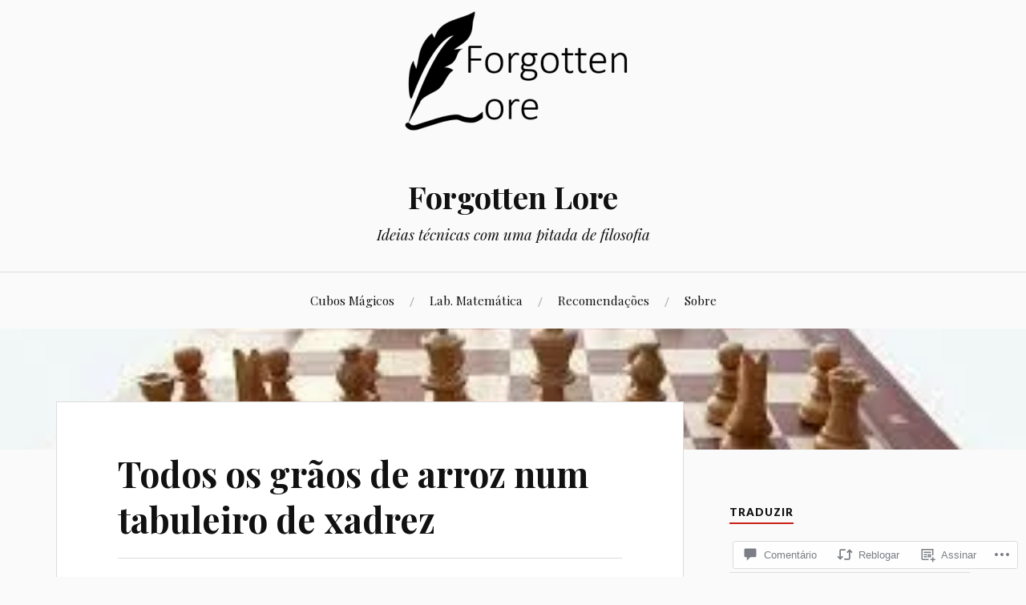

--- FILE ---
content_type: text/html; charset=UTF-8
request_url: https://ideiasesquecidas.com/2016/06/24/todos-os-graos-de-arroz-num-tabuleiro-de-xadrez/?like_comment=2716&_wpnonce=919c9f9a0e&replytocom=2384
body_size: 60344
content:
<!DOCTYPE html>
<html lang="pt-BR">
<head>
<meta charset="UTF-8">
<meta name="viewport" content="width=device-width, initial-scale=1">
<link rel="profile" href="http://gmpg.org/xfn/11">
<link rel="pingback" href="https://ideiasesquecidas.com/xmlrpc.php">

<title>Todos os grãos de arroz num tabuleiro de xadrez &#8211; Forgotten Lore</title>
<meta name='robots' content='max-image-preview:large, noindex, follow' />

<!-- Async WordPress.com Remote Login -->
<script id="wpcom_remote_login_js">
var wpcom_remote_login_extra_auth = '';
function wpcom_remote_login_remove_dom_node_id( element_id ) {
	var dom_node = document.getElementById( element_id );
	if ( dom_node ) { dom_node.parentNode.removeChild( dom_node ); }
}
function wpcom_remote_login_remove_dom_node_classes( class_name ) {
	var dom_nodes = document.querySelectorAll( '.' + class_name );
	for ( var i = 0; i < dom_nodes.length; i++ ) {
		dom_nodes[ i ].parentNode.removeChild( dom_nodes[ i ] );
	}
}
function wpcom_remote_login_final_cleanup() {
	wpcom_remote_login_remove_dom_node_classes( "wpcom_remote_login_msg" );
	wpcom_remote_login_remove_dom_node_id( "wpcom_remote_login_key" );
	wpcom_remote_login_remove_dom_node_id( "wpcom_remote_login_validate" );
	wpcom_remote_login_remove_dom_node_id( "wpcom_remote_login_js" );
	wpcom_remote_login_remove_dom_node_id( "wpcom_request_access_iframe" );
	wpcom_remote_login_remove_dom_node_id( "wpcom_request_access_styles" );
}

// Watch for messages back from the remote login
window.addEventListener( "message", function( e ) {
	if ( e.origin === "https://r-login.wordpress.com" ) {
		var data = {};
		try {
			data = JSON.parse( e.data );
		} catch( e ) {
			wpcom_remote_login_final_cleanup();
			return;
		}

		if ( data.msg === 'LOGIN' ) {
			// Clean up the login check iframe
			wpcom_remote_login_remove_dom_node_id( "wpcom_remote_login_key" );

			var id_regex = new RegExp( /^[0-9]+$/ );
			var token_regex = new RegExp( /^.*|.*|.*$/ );
			if (
				token_regex.test( data.token )
				&& id_regex.test( data.wpcomid )
			) {
				// We have everything we need to ask for a login
				var script = document.createElement( "script" );
				script.setAttribute( "id", "wpcom_remote_login_validate" );
				script.src = '/remote-login.php?wpcom_remote_login=validate'
					+ '&wpcomid=' + data.wpcomid
					+ '&token=' + encodeURIComponent( data.token )
					+ '&host=' + window.location.protocol
					+ '//' + window.location.hostname
					+ '&postid=5121'
					+ '&is_singular=1';
				document.body.appendChild( script );
			}

			return;
		}

		// Safari ITP, not logged in, so redirect
		if ( data.msg === 'LOGIN-REDIRECT' ) {
			window.location = 'https://wordpress.com/log-in?redirect_to=' + window.location.href;
			return;
		}

		// Safari ITP, storage access failed, remove the request
		if ( data.msg === 'LOGIN-REMOVE' ) {
			var css_zap = 'html { -webkit-transition: margin-top 1s; transition: margin-top 1s; } /* 9001 */ html { margin-top: 0 !important; } * html body { margin-top: 0 !important; } @media screen and ( max-width: 782px ) { html { margin-top: 0 !important; } * html body { margin-top: 0 !important; } }';
			var style_zap = document.createElement( 'style' );
			style_zap.type = 'text/css';
			style_zap.appendChild( document.createTextNode( css_zap ) );
			document.body.appendChild( style_zap );

			var e = document.getElementById( 'wpcom_request_access_iframe' );
			e.parentNode.removeChild( e );

			document.cookie = 'wordpress_com_login_access=denied; path=/; max-age=31536000';

			return;
		}

		// Safari ITP
		if ( data.msg === 'REQUEST_ACCESS' ) {
			console.log( 'request access: safari' );

			// Check ITP iframe enable/disable knob
			if ( wpcom_remote_login_extra_auth !== 'safari_itp_iframe' ) {
				return;
			}

			// If we are in a "private window" there is no ITP.
			var private_window = false;
			try {
				var opendb = window.openDatabase( null, null, null, null );
			} catch( e ) {
				private_window = true;
			}

			if ( private_window ) {
				console.log( 'private window' );
				return;
			}

			var iframe = document.createElement( 'iframe' );
			iframe.id = 'wpcom_request_access_iframe';
			iframe.setAttribute( 'scrolling', 'no' );
			iframe.setAttribute( 'sandbox', 'allow-storage-access-by-user-activation allow-scripts allow-same-origin allow-top-navigation-by-user-activation' );
			iframe.src = 'https://r-login.wordpress.com/remote-login.php?wpcom_remote_login=request_access&origin=' + encodeURIComponent( data.origin ) + '&wpcomid=' + encodeURIComponent( data.wpcomid );

			var css = 'html { -webkit-transition: margin-top 1s; transition: margin-top 1s; } /* 9001 */ html { margin-top: 46px !important; } * html body { margin-top: 46px !important; } @media screen and ( max-width: 660px ) { html { margin-top: 71px !important; } * html body { margin-top: 71px !important; } #wpcom_request_access_iframe { display: block; height: 71px !important; } } #wpcom_request_access_iframe { border: 0px; height: 46px; position: fixed; top: 0; left: 0; width: 100%; min-width: 100%; z-index: 99999; background: #23282d; } ';

			var style = document.createElement( 'style' );
			style.type = 'text/css';
			style.id = 'wpcom_request_access_styles';
			style.appendChild( document.createTextNode( css ) );
			document.body.appendChild( style );

			document.body.appendChild( iframe );
		}

		if ( data.msg === 'DONE' ) {
			wpcom_remote_login_final_cleanup();
		}
	}
}, false );

// Inject the remote login iframe after the page has had a chance to load
// more critical resources
window.addEventListener( "DOMContentLoaded", function( e ) {
	var iframe = document.createElement( "iframe" );
	iframe.style.display = "none";
	iframe.setAttribute( "scrolling", "no" );
	iframe.setAttribute( "id", "wpcom_remote_login_key" );
	iframe.src = "https://r-login.wordpress.com/remote-login.php"
		+ "?wpcom_remote_login=key"
		+ "&origin=aHR0cHM6Ly9pZGVpYXNlc3F1ZWNpZGFzLmNvbQ%3D%3D"
		+ "&wpcomid=60116187"
		+ "&time=" + Math.floor( Date.now() / 1000 );
	document.body.appendChild( iframe );
}, false );
</script>
<link rel='dns-prefetch' href='//s0.wp.com' />
<link rel='dns-prefetch' href='//widgets.wp.com' />
<link rel='dns-prefetch' href='//wordpress.com' />
<link rel='dns-prefetch' href='//fonts-api.wp.com' />
<link rel="alternate" type="application/rss+xml" title="Feed para Forgotten Lore &raquo;" href="https://ideiasesquecidas.com/feed/" />
<link rel="alternate" type="application/rss+xml" title="Feed de comentários para Forgotten Lore &raquo;" href="https://ideiasesquecidas.com/comments/feed/" />
<link rel="alternate" type="application/rss+xml" title="Feed de comentários para Forgotten Lore &raquo; Todos os grãos de arroz num tabuleiro de&nbsp;xadrez" href="https://ideiasesquecidas.com/2016/06/24/todos-os-graos-de-arroz-num-tabuleiro-de-xadrez/feed/" />
	<script type="text/javascript">
		/* <![CDATA[ */
		function addLoadEvent(func) {
			var oldonload = window.onload;
			if (typeof window.onload != 'function') {
				window.onload = func;
			} else {
				window.onload = function () {
					oldonload();
					func();
				}
			}
		}
		/* ]]> */
	</script>
	<link crossorigin='anonymous' rel='stylesheet' id='all-css-0-1' href='/_static/??-eJxtzEkKgDAQRNELGZs4EDfiWUJsxMzYHby+RARB3BQ8KD6cWZgUGSNDKCL7su2RwCJnbdxjCCnVWYtHggO9ZlxFTsQftYaogf+k3x2+4Vv1voRZqrHvpkHJwV5glDTa&cssminify=yes' type='text/css' media='all' />
<style id='wp-emoji-styles-inline-css'>

	img.wp-smiley, img.emoji {
		display: inline !important;
		border: none !important;
		box-shadow: none !important;
		height: 1em !important;
		width: 1em !important;
		margin: 0 0.07em !important;
		vertical-align: -0.1em !important;
		background: none !important;
		padding: 0 !important;
	}
/*# sourceURL=wp-emoji-styles-inline-css */
</style>
<link crossorigin='anonymous' rel='stylesheet' id='all-css-2-1' href='/wp-content/plugins/gutenberg-core/v22.2.0/build/styles/block-library/style.css?m=1764855221i&cssminify=yes' type='text/css' media='all' />
<style id='wp-block-library-inline-css'>
.has-text-align-justify {
	text-align:justify;
}
.has-text-align-justify{text-align:justify;}

/*# sourceURL=wp-block-library-inline-css */
</style><style id='wp-block-embed-inline-css'>
.wp-block-embed.alignleft,.wp-block-embed.alignright,.wp-block[data-align=left]>[data-type="core/embed"],.wp-block[data-align=right]>[data-type="core/embed"]{max-width:360px;width:100%}.wp-block-embed.alignleft .wp-block-embed__wrapper,.wp-block-embed.alignright .wp-block-embed__wrapper,.wp-block[data-align=left]>[data-type="core/embed"] .wp-block-embed__wrapper,.wp-block[data-align=right]>[data-type="core/embed"] .wp-block-embed__wrapper{min-width:280px}.wp-block-cover .wp-block-embed{min-height:240px;min-width:320px}.wp-block-group.is-layout-flex .wp-block-embed{flex:1 1 0%;min-width:0}.wp-block-embed{overflow-wrap:break-word}.wp-block-embed :where(figcaption){margin-bottom:1em;margin-top:.5em}.wp-block-embed iframe{max-width:100%}.wp-block-embed__wrapper{position:relative}.wp-embed-responsive .wp-has-aspect-ratio .wp-block-embed__wrapper:before{content:"";display:block;padding-top:50%}.wp-embed-responsive .wp-has-aspect-ratio iframe{bottom:0;height:100%;left:0;position:absolute;right:0;top:0;width:100%}.wp-embed-responsive .wp-embed-aspect-21-9 .wp-block-embed__wrapper:before{padding-top:42.85%}.wp-embed-responsive .wp-embed-aspect-18-9 .wp-block-embed__wrapper:before{padding-top:50%}.wp-embed-responsive .wp-embed-aspect-16-9 .wp-block-embed__wrapper:before{padding-top:56.25%}.wp-embed-responsive .wp-embed-aspect-4-3 .wp-block-embed__wrapper:before{padding-top:75%}.wp-embed-responsive .wp-embed-aspect-1-1 .wp-block-embed__wrapper:before{padding-top:100%}.wp-embed-responsive .wp-embed-aspect-9-16 .wp-block-embed__wrapper:before{padding-top:177.77%}.wp-embed-responsive .wp-embed-aspect-1-2 .wp-block-embed__wrapper:before{padding-top:200%}
/*# sourceURL=/wp-content/plugins/gutenberg-core/v22.2.0/build/styles/block-library/embed/style.css */
</style>
<style id='wp-block-paragraph-inline-css'>
.is-small-text{font-size:.875em}.is-regular-text{font-size:1em}.is-large-text{font-size:2.25em}.is-larger-text{font-size:3em}.has-drop-cap:not(:focus):first-letter{float:left;font-size:8.4em;font-style:normal;font-weight:100;line-height:.68;margin:.05em .1em 0 0;text-transform:uppercase}body.rtl .has-drop-cap:not(:focus):first-letter{float:none;margin-left:.1em}p.has-drop-cap.has-background{overflow:hidden}:root :where(p.has-background){padding:1.25em 2.375em}:where(p.has-text-color:not(.has-link-color)) a{color:inherit}p.has-text-align-left[style*="writing-mode:vertical-lr"],p.has-text-align-right[style*="writing-mode:vertical-rl"]{rotate:180deg}
/*# sourceURL=/wp-content/plugins/gutenberg-core/v22.2.0/build/styles/block-library/paragraph/style.css */
</style>
<style id='wp-block-pullquote-inline-css'>
.wp-block-pullquote{box-sizing:border-box;margin:0 0 1em;overflow-wrap:break-word;padding:4em 0;text-align:center}.wp-block-pullquote blockquote,.wp-block-pullquote p{color:inherit}.wp-block-pullquote blockquote{margin:0}.wp-block-pullquote p{margin-top:0}.wp-block-pullquote p:last-child{margin-bottom:0}.wp-block-pullquote.alignleft,.wp-block-pullquote.alignright{max-width:420px}.wp-block-pullquote cite,.wp-block-pullquote footer{position:relative}.wp-block-pullquote .has-text-color a{color:inherit}.wp-block-pullquote.has-text-align-left blockquote{text-align:left}.wp-block-pullquote.has-text-align-right blockquote{text-align:right}.wp-block-pullquote.has-text-align-center blockquote{text-align:center}.wp-block-pullquote.is-style-solid-color{border:none}.wp-block-pullquote.is-style-solid-color blockquote{margin-left:auto;margin-right:auto;max-width:60%}.wp-block-pullquote.is-style-solid-color blockquote p{font-size:2em;margin-bottom:0;margin-top:0}.wp-block-pullquote.is-style-solid-color blockquote cite{font-style:normal;text-transform:none}.wp-block-pullquote :where(cite){color:inherit;display:block}
/*# sourceURL=/wp-content/plugins/gutenberg-core/v22.2.0/build/styles/block-library/pullquote/style.css */
</style>
<style id='wp-block-separator-inline-css'>
@charset "UTF-8";.wp-block-separator{border:none;border-top:2px solid}:root :where(.wp-block-separator.is-style-dots){height:auto;line-height:1;text-align:center}:root :where(.wp-block-separator.is-style-dots):before{color:currentColor;content:"···";font-family:serif;font-size:1.5em;letter-spacing:2em;padding-left:2em}.wp-block-separator.is-style-dots{background:none!important;border:none!important}
/*# sourceURL=/wp-content/plugins/gutenberg-core/v22.2.0/build/styles/block-library/separator/style.css */
</style>
<style id='wp-block-image-inline-css'>
.wp-block-image>a,.wp-block-image>figure>a{display:inline-block}.wp-block-image img{box-sizing:border-box;height:auto;max-width:100%;vertical-align:bottom}@media not (prefers-reduced-motion){.wp-block-image img.hide{visibility:hidden}.wp-block-image img.show{animation:show-content-image .4s}}.wp-block-image[style*=border-radius] img,.wp-block-image[style*=border-radius]>a{border-radius:inherit}.wp-block-image.has-custom-border img{box-sizing:border-box}.wp-block-image.aligncenter{text-align:center}.wp-block-image.alignfull>a,.wp-block-image.alignwide>a{width:100%}.wp-block-image.alignfull img,.wp-block-image.alignwide img{height:auto;width:100%}.wp-block-image .aligncenter,.wp-block-image .alignleft,.wp-block-image .alignright,.wp-block-image.aligncenter,.wp-block-image.alignleft,.wp-block-image.alignright{display:table}.wp-block-image .aligncenter>figcaption,.wp-block-image .alignleft>figcaption,.wp-block-image .alignright>figcaption,.wp-block-image.aligncenter>figcaption,.wp-block-image.alignleft>figcaption,.wp-block-image.alignright>figcaption{caption-side:bottom;display:table-caption}.wp-block-image .alignleft{float:left;margin:.5em 1em .5em 0}.wp-block-image .alignright{float:right;margin:.5em 0 .5em 1em}.wp-block-image .aligncenter{margin-left:auto;margin-right:auto}.wp-block-image :where(figcaption){margin-bottom:1em;margin-top:.5em}.wp-block-image.is-style-circle-mask img{border-radius:9999px}@supports ((-webkit-mask-image:none) or (mask-image:none)) or (-webkit-mask-image:none){.wp-block-image.is-style-circle-mask img{border-radius:0;-webkit-mask-image:url('data:image/svg+xml;utf8,<svg viewBox="0 0 100 100" xmlns="http://www.w3.org/2000/svg"><circle cx="50" cy="50" r="50"/></svg>');mask-image:url('data:image/svg+xml;utf8,<svg viewBox="0 0 100 100" xmlns="http://www.w3.org/2000/svg"><circle cx="50" cy="50" r="50"/></svg>');mask-mode:alpha;-webkit-mask-position:center;mask-position:center;-webkit-mask-repeat:no-repeat;mask-repeat:no-repeat;-webkit-mask-size:contain;mask-size:contain}}:root :where(.wp-block-image.is-style-rounded img,.wp-block-image .is-style-rounded img){border-radius:9999px}.wp-block-image figure{margin:0}.wp-lightbox-container{display:flex;flex-direction:column;position:relative}.wp-lightbox-container img{cursor:zoom-in}.wp-lightbox-container img:hover+button{opacity:1}.wp-lightbox-container button{align-items:center;backdrop-filter:blur(16px) saturate(180%);background-color:#5a5a5a40;border:none;border-radius:4px;cursor:zoom-in;display:flex;height:20px;justify-content:center;opacity:0;padding:0;position:absolute;right:16px;text-align:center;top:16px;width:20px;z-index:100}@media not (prefers-reduced-motion){.wp-lightbox-container button{transition:opacity .2s ease}}.wp-lightbox-container button:focus-visible{outline:3px auto #5a5a5a40;outline:3px auto -webkit-focus-ring-color;outline-offset:3px}.wp-lightbox-container button:hover{cursor:pointer;opacity:1}.wp-lightbox-container button:focus{opacity:1}.wp-lightbox-container button:focus,.wp-lightbox-container button:hover,.wp-lightbox-container button:not(:hover):not(:active):not(.has-background){background-color:#5a5a5a40;border:none}.wp-lightbox-overlay{box-sizing:border-box;cursor:zoom-out;height:100vh;left:0;overflow:hidden;position:fixed;top:0;visibility:hidden;width:100%;z-index:100000}.wp-lightbox-overlay .close-button{align-items:center;cursor:pointer;display:flex;justify-content:center;min-height:40px;min-width:40px;padding:0;position:absolute;right:calc(env(safe-area-inset-right) + 16px);top:calc(env(safe-area-inset-top) + 16px);z-index:5000000}.wp-lightbox-overlay .close-button:focus,.wp-lightbox-overlay .close-button:hover,.wp-lightbox-overlay .close-button:not(:hover):not(:active):not(.has-background){background:none;border:none}.wp-lightbox-overlay .lightbox-image-container{height:var(--wp--lightbox-container-height);left:50%;overflow:hidden;position:absolute;top:50%;transform:translate(-50%,-50%);transform-origin:top left;width:var(--wp--lightbox-container-width);z-index:9999999999}.wp-lightbox-overlay .wp-block-image{align-items:center;box-sizing:border-box;display:flex;height:100%;justify-content:center;margin:0;position:relative;transform-origin:0 0;width:100%;z-index:3000000}.wp-lightbox-overlay .wp-block-image img{height:var(--wp--lightbox-image-height);min-height:var(--wp--lightbox-image-height);min-width:var(--wp--lightbox-image-width);width:var(--wp--lightbox-image-width)}.wp-lightbox-overlay .wp-block-image figcaption{display:none}.wp-lightbox-overlay button{background:none;border:none}.wp-lightbox-overlay .scrim{background-color:#fff;height:100%;opacity:.9;position:absolute;width:100%;z-index:2000000}.wp-lightbox-overlay.active{visibility:visible}@media not (prefers-reduced-motion){.wp-lightbox-overlay.active{animation:turn-on-visibility .25s both}.wp-lightbox-overlay.active img{animation:turn-on-visibility .35s both}.wp-lightbox-overlay.show-closing-animation:not(.active){animation:turn-off-visibility .35s both}.wp-lightbox-overlay.show-closing-animation:not(.active) img{animation:turn-off-visibility .25s both}.wp-lightbox-overlay.zoom.active{animation:none;opacity:1;visibility:visible}.wp-lightbox-overlay.zoom.active .lightbox-image-container{animation:lightbox-zoom-in .4s}.wp-lightbox-overlay.zoom.active .lightbox-image-container img{animation:none}.wp-lightbox-overlay.zoom.active .scrim{animation:turn-on-visibility .4s forwards}.wp-lightbox-overlay.zoom.show-closing-animation:not(.active){animation:none}.wp-lightbox-overlay.zoom.show-closing-animation:not(.active) .lightbox-image-container{animation:lightbox-zoom-out .4s}.wp-lightbox-overlay.zoom.show-closing-animation:not(.active) .lightbox-image-container img{animation:none}.wp-lightbox-overlay.zoom.show-closing-animation:not(.active) .scrim{animation:turn-off-visibility .4s forwards}}@keyframes show-content-image{0%{visibility:hidden}99%{visibility:hidden}to{visibility:visible}}@keyframes turn-on-visibility{0%{opacity:0}to{opacity:1}}@keyframes turn-off-visibility{0%{opacity:1;visibility:visible}99%{opacity:0;visibility:visible}to{opacity:0;visibility:hidden}}@keyframes lightbox-zoom-in{0%{transform:translate(calc((-100vw + var(--wp--lightbox-scrollbar-width))/2 + var(--wp--lightbox-initial-left-position)),calc(-50vh + var(--wp--lightbox-initial-top-position))) scale(var(--wp--lightbox-scale))}to{transform:translate(-50%,-50%) scale(1)}}@keyframes lightbox-zoom-out{0%{transform:translate(-50%,-50%) scale(1);visibility:visible}99%{visibility:visible}to{transform:translate(calc((-100vw + var(--wp--lightbox-scrollbar-width))/2 + var(--wp--lightbox-initial-left-position)),calc(-50vh + var(--wp--lightbox-initial-top-position))) scale(var(--wp--lightbox-scale));visibility:hidden}}
/*# sourceURL=/wp-content/plugins/gutenberg-core/v22.2.0/build/styles/block-library/image/style.css */
</style>
<style id='wp-block-list-inline-css'>
ol,ul{box-sizing:border-box}:root :where(.wp-block-list.has-background){padding:1.25em 2.375em}
/*# sourceURL=/wp-content/plugins/gutenberg-core/v22.2.0/build/styles/block-library/list/style.css */
</style>
<style id='global-styles-inline-css'>
:root{--wp--preset--aspect-ratio--square: 1;--wp--preset--aspect-ratio--4-3: 4/3;--wp--preset--aspect-ratio--3-4: 3/4;--wp--preset--aspect-ratio--3-2: 3/2;--wp--preset--aspect-ratio--2-3: 2/3;--wp--preset--aspect-ratio--16-9: 16/9;--wp--preset--aspect-ratio--9-16: 9/16;--wp--preset--color--black: #000000;--wp--preset--color--cyan-bluish-gray: #abb8c3;--wp--preset--color--white: #ffffff;--wp--preset--color--pale-pink: #f78da7;--wp--preset--color--vivid-red: #cf2e2e;--wp--preset--color--luminous-vivid-orange: #ff6900;--wp--preset--color--luminous-vivid-amber: #fcb900;--wp--preset--color--light-green-cyan: #7bdcb5;--wp--preset--color--vivid-green-cyan: #00d084;--wp--preset--color--pale-cyan-blue: #8ed1fc;--wp--preset--color--vivid-cyan-blue: #0693e3;--wp--preset--color--vivid-purple: #9b51e0;--wp--preset--gradient--vivid-cyan-blue-to-vivid-purple: linear-gradient(135deg,rgb(6,147,227) 0%,rgb(155,81,224) 100%);--wp--preset--gradient--light-green-cyan-to-vivid-green-cyan: linear-gradient(135deg,rgb(122,220,180) 0%,rgb(0,208,130) 100%);--wp--preset--gradient--luminous-vivid-amber-to-luminous-vivid-orange: linear-gradient(135deg,rgb(252,185,0) 0%,rgb(255,105,0) 100%);--wp--preset--gradient--luminous-vivid-orange-to-vivid-red: linear-gradient(135deg,rgb(255,105,0) 0%,rgb(207,46,46) 100%);--wp--preset--gradient--very-light-gray-to-cyan-bluish-gray: linear-gradient(135deg,rgb(238,238,238) 0%,rgb(169,184,195) 100%);--wp--preset--gradient--cool-to-warm-spectrum: linear-gradient(135deg,rgb(74,234,220) 0%,rgb(151,120,209) 20%,rgb(207,42,186) 40%,rgb(238,44,130) 60%,rgb(251,105,98) 80%,rgb(254,248,76) 100%);--wp--preset--gradient--blush-light-purple: linear-gradient(135deg,rgb(255,206,236) 0%,rgb(152,150,240) 100%);--wp--preset--gradient--blush-bordeaux: linear-gradient(135deg,rgb(254,205,165) 0%,rgb(254,45,45) 50%,rgb(107,0,62) 100%);--wp--preset--gradient--luminous-dusk: linear-gradient(135deg,rgb(255,203,112) 0%,rgb(199,81,192) 50%,rgb(65,88,208) 100%);--wp--preset--gradient--pale-ocean: linear-gradient(135deg,rgb(255,245,203) 0%,rgb(182,227,212) 50%,rgb(51,167,181) 100%);--wp--preset--gradient--electric-grass: linear-gradient(135deg,rgb(202,248,128) 0%,rgb(113,206,126) 100%);--wp--preset--gradient--midnight: linear-gradient(135deg,rgb(2,3,129) 0%,rgb(40,116,252) 100%);--wp--preset--font-size--small: 13px;--wp--preset--font-size--medium: 20px;--wp--preset--font-size--large: 36px;--wp--preset--font-size--x-large: 42px;--wp--preset--font-family--albert-sans: 'Albert Sans', sans-serif;--wp--preset--font-family--alegreya: Alegreya, serif;--wp--preset--font-family--arvo: Arvo, serif;--wp--preset--font-family--bodoni-moda: 'Bodoni Moda', serif;--wp--preset--font-family--bricolage-grotesque: 'Bricolage Grotesque', sans-serif;--wp--preset--font-family--cabin: Cabin, sans-serif;--wp--preset--font-family--chivo: Chivo, sans-serif;--wp--preset--font-family--commissioner: Commissioner, sans-serif;--wp--preset--font-family--cormorant: Cormorant, serif;--wp--preset--font-family--courier-prime: 'Courier Prime', monospace;--wp--preset--font-family--crimson-pro: 'Crimson Pro', serif;--wp--preset--font-family--dm-mono: 'DM Mono', monospace;--wp--preset--font-family--dm-sans: 'DM Sans', sans-serif;--wp--preset--font-family--dm-serif-display: 'DM Serif Display', serif;--wp--preset--font-family--domine: Domine, serif;--wp--preset--font-family--eb-garamond: 'EB Garamond', serif;--wp--preset--font-family--epilogue: Epilogue, sans-serif;--wp--preset--font-family--fahkwang: Fahkwang, sans-serif;--wp--preset--font-family--figtree: Figtree, sans-serif;--wp--preset--font-family--fira-sans: 'Fira Sans', sans-serif;--wp--preset--font-family--fjalla-one: 'Fjalla One', sans-serif;--wp--preset--font-family--fraunces: Fraunces, serif;--wp--preset--font-family--gabarito: Gabarito, system-ui;--wp--preset--font-family--ibm-plex-mono: 'IBM Plex Mono', monospace;--wp--preset--font-family--ibm-plex-sans: 'IBM Plex Sans', sans-serif;--wp--preset--font-family--ibarra-real-nova: 'Ibarra Real Nova', serif;--wp--preset--font-family--instrument-serif: 'Instrument Serif', serif;--wp--preset--font-family--inter: Inter, sans-serif;--wp--preset--font-family--josefin-sans: 'Josefin Sans', sans-serif;--wp--preset--font-family--jost: Jost, sans-serif;--wp--preset--font-family--libre-baskerville: 'Libre Baskerville', serif;--wp--preset--font-family--libre-franklin: 'Libre Franklin', sans-serif;--wp--preset--font-family--literata: Literata, serif;--wp--preset--font-family--lora: Lora, serif;--wp--preset--font-family--merriweather: Merriweather, serif;--wp--preset--font-family--montserrat: Montserrat, sans-serif;--wp--preset--font-family--newsreader: Newsreader, serif;--wp--preset--font-family--noto-sans-mono: 'Noto Sans Mono', sans-serif;--wp--preset--font-family--nunito: Nunito, sans-serif;--wp--preset--font-family--open-sans: 'Open Sans', sans-serif;--wp--preset--font-family--overpass: Overpass, sans-serif;--wp--preset--font-family--pt-serif: 'PT Serif', serif;--wp--preset--font-family--petrona: Petrona, serif;--wp--preset--font-family--piazzolla: Piazzolla, serif;--wp--preset--font-family--playfair-display: 'Playfair Display', serif;--wp--preset--font-family--plus-jakarta-sans: 'Plus Jakarta Sans', sans-serif;--wp--preset--font-family--poppins: Poppins, sans-serif;--wp--preset--font-family--raleway: Raleway, sans-serif;--wp--preset--font-family--roboto: Roboto, sans-serif;--wp--preset--font-family--roboto-slab: 'Roboto Slab', serif;--wp--preset--font-family--rubik: Rubik, sans-serif;--wp--preset--font-family--rufina: Rufina, serif;--wp--preset--font-family--sora: Sora, sans-serif;--wp--preset--font-family--source-sans-3: 'Source Sans 3', sans-serif;--wp--preset--font-family--source-serif-4: 'Source Serif 4', serif;--wp--preset--font-family--space-mono: 'Space Mono', monospace;--wp--preset--font-family--syne: Syne, sans-serif;--wp--preset--font-family--texturina: Texturina, serif;--wp--preset--font-family--urbanist: Urbanist, sans-serif;--wp--preset--font-family--work-sans: 'Work Sans', sans-serif;--wp--preset--spacing--20: 0.44rem;--wp--preset--spacing--30: 0.67rem;--wp--preset--spacing--40: 1rem;--wp--preset--spacing--50: 1.5rem;--wp--preset--spacing--60: 2.25rem;--wp--preset--spacing--70: 3.38rem;--wp--preset--spacing--80: 5.06rem;--wp--preset--shadow--natural: 6px 6px 9px rgba(0, 0, 0, 0.2);--wp--preset--shadow--deep: 12px 12px 50px rgba(0, 0, 0, 0.4);--wp--preset--shadow--sharp: 6px 6px 0px rgba(0, 0, 0, 0.2);--wp--preset--shadow--outlined: 6px 6px 0px -3px rgb(255, 255, 255), 6px 6px rgb(0, 0, 0);--wp--preset--shadow--crisp: 6px 6px 0px rgb(0, 0, 0);}:where(.is-layout-flex){gap: 0.5em;}:where(.is-layout-grid){gap: 0.5em;}body .is-layout-flex{display: flex;}.is-layout-flex{flex-wrap: wrap;align-items: center;}.is-layout-flex > :is(*, div){margin: 0;}body .is-layout-grid{display: grid;}.is-layout-grid > :is(*, div){margin: 0;}:where(.wp-block-columns.is-layout-flex){gap: 2em;}:where(.wp-block-columns.is-layout-grid){gap: 2em;}:where(.wp-block-post-template.is-layout-flex){gap: 1.25em;}:where(.wp-block-post-template.is-layout-grid){gap: 1.25em;}.has-black-color{color: var(--wp--preset--color--black) !important;}.has-cyan-bluish-gray-color{color: var(--wp--preset--color--cyan-bluish-gray) !important;}.has-white-color{color: var(--wp--preset--color--white) !important;}.has-pale-pink-color{color: var(--wp--preset--color--pale-pink) !important;}.has-vivid-red-color{color: var(--wp--preset--color--vivid-red) !important;}.has-luminous-vivid-orange-color{color: var(--wp--preset--color--luminous-vivid-orange) !important;}.has-luminous-vivid-amber-color{color: var(--wp--preset--color--luminous-vivid-amber) !important;}.has-light-green-cyan-color{color: var(--wp--preset--color--light-green-cyan) !important;}.has-vivid-green-cyan-color{color: var(--wp--preset--color--vivid-green-cyan) !important;}.has-pale-cyan-blue-color{color: var(--wp--preset--color--pale-cyan-blue) !important;}.has-vivid-cyan-blue-color{color: var(--wp--preset--color--vivid-cyan-blue) !important;}.has-vivid-purple-color{color: var(--wp--preset--color--vivid-purple) !important;}.has-black-background-color{background-color: var(--wp--preset--color--black) !important;}.has-cyan-bluish-gray-background-color{background-color: var(--wp--preset--color--cyan-bluish-gray) !important;}.has-white-background-color{background-color: var(--wp--preset--color--white) !important;}.has-pale-pink-background-color{background-color: var(--wp--preset--color--pale-pink) !important;}.has-vivid-red-background-color{background-color: var(--wp--preset--color--vivid-red) !important;}.has-luminous-vivid-orange-background-color{background-color: var(--wp--preset--color--luminous-vivid-orange) !important;}.has-luminous-vivid-amber-background-color{background-color: var(--wp--preset--color--luminous-vivid-amber) !important;}.has-light-green-cyan-background-color{background-color: var(--wp--preset--color--light-green-cyan) !important;}.has-vivid-green-cyan-background-color{background-color: var(--wp--preset--color--vivid-green-cyan) !important;}.has-pale-cyan-blue-background-color{background-color: var(--wp--preset--color--pale-cyan-blue) !important;}.has-vivid-cyan-blue-background-color{background-color: var(--wp--preset--color--vivid-cyan-blue) !important;}.has-vivid-purple-background-color{background-color: var(--wp--preset--color--vivid-purple) !important;}.has-black-border-color{border-color: var(--wp--preset--color--black) !important;}.has-cyan-bluish-gray-border-color{border-color: var(--wp--preset--color--cyan-bluish-gray) !important;}.has-white-border-color{border-color: var(--wp--preset--color--white) !important;}.has-pale-pink-border-color{border-color: var(--wp--preset--color--pale-pink) !important;}.has-vivid-red-border-color{border-color: var(--wp--preset--color--vivid-red) !important;}.has-luminous-vivid-orange-border-color{border-color: var(--wp--preset--color--luminous-vivid-orange) !important;}.has-luminous-vivid-amber-border-color{border-color: var(--wp--preset--color--luminous-vivid-amber) !important;}.has-light-green-cyan-border-color{border-color: var(--wp--preset--color--light-green-cyan) !important;}.has-vivid-green-cyan-border-color{border-color: var(--wp--preset--color--vivid-green-cyan) !important;}.has-pale-cyan-blue-border-color{border-color: var(--wp--preset--color--pale-cyan-blue) !important;}.has-vivid-cyan-blue-border-color{border-color: var(--wp--preset--color--vivid-cyan-blue) !important;}.has-vivid-purple-border-color{border-color: var(--wp--preset--color--vivid-purple) !important;}.has-vivid-cyan-blue-to-vivid-purple-gradient-background{background: var(--wp--preset--gradient--vivid-cyan-blue-to-vivid-purple) !important;}.has-light-green-cyan-to-vivid-green-cyan-gradient-background{background: var(--wp--preset--gradient--light-green-cyan-to-vivid-green-cyan) !important;}.has-luminous-vivid-amber-to-luminous-vivid-orange-gradient-background{background: var(--wp--preset--gradient--luminous-vivid-amber-to-luminous-vivid-orange) !important;}.has-luminous-vivid-orange-to-vivid-red-gradient-background{background: var(--wp--preset--gradient--luminous-vivid-orange-to-vivid-red) !important;}.has-very-light-gray-to-cyan-bluish-gray-gradient-background{background: var(--wp--preset--gradient--very-light-gray-to-cyan-bluish-gray) !important;}.has-cool-to-warm-spectrum-gradient-background{background: var(--wp--preset--gradient--cool-to-warm-spectrum) !important;}.has-blush-light-purple-gradient-background{background: var(--wp--preset--gradient--blush-light-purple) !important;}.has-blush-bordeaux-gradient-background{background: var(--wp--preset--gradient--blush-bordeaux) !important;}.has-luminous-dusk-gradient-background{background: var(--wp--preset--gradient--luminous-dusk) !important;}.has-pale-ocean-gradient-background{background: var(--wp--preset--gradient--pale-ocean) !important;}.has-electric-grass-gradient-background{background: var(--wp--preset--gradient--electric-grass) !important;}.has-midnight-gradient-background{background: var(--wp--preset--gradient--midnight) !important;}.has-small-font-size{font-size: var(--wp--preset--font-size--small) !important;}.has-medium-font-size{font-size: var(--wp--preset--font-size--medium) !important;}.has-large-font-size{font-size: var(--wp--preset--font-size--large) !important;}.has-x-large-font-size{font-size: var(--wp--preset--font-size--x-large) !important;}.has-albert-sans-font-family{font-family: var(--wp--preset--font-family--albert-sans) !important;}.has-alegreya-font-family{font-family: var(--wp--preset--font-family--alegreya) !important;}.has-arvo-font-family{font-family: var(--wp--preset--font-family--arvo) !important;}.has-bodoni-moda-font-family{font-family: var(--wp--preset--font-family--bodoni-moda) !important;}.has-bricolage-grotesque-font-family{font-family: var(--wp--preset--font-family--bricolage-grotesque) !important;}.has-cabin-font-family{font-family: var(--wp--preset--font-family--cabin) !important;}.has-chivo-font-family{font-family: var(--wp--preset--font-family--chivo) !important;}.has-commissioner-font-family{font-family: var(--wp--preset--font-family--commissioner) !important;}.has-cormorant-font-family{font-family: var(--wp--preset--font-family--cormorant) !important;}.has-courier-prime-font-family{font-family: var(--wp--preset--font-family--courier-prime) !important;}.has-crimson-pro-font-family{font-family: var(--wp--preset--font-family--crimson-pro) !important;}.has-dm-mono-font-family{font-family: var(--wp--preset--font-family--dm-mono) !important;}.has-dm-sans-font-family{font-family: var(--wp--preset--font-family--dm-sans) !important;}.has-dm-serif-display-font-family{font-family: var(--wp--preset--font-family--dm-serif-display) !important;}.has-domine-font-family{font-family: var(--wp--preset--font-family--domine) !important;}.has-eb-garamond-font-family{font-family: var(--wp--preset--font-family--eb-garamond) !important;}.has-epilogue-font-family{font-family: var(--wp--preset--font-family--epilogue) !important;}.has-fahkwang-font-family{font-family: var(--wp--preset--font-family--fahkwang) !important;}.has-figtree-font-family{font-family: var(--wp--preset--font-family--figtree) !important;}.has-fira-sans-font-family{font-family: var(--wp--preset--font-family--fira-sans) !important;}.has-fjalla-one-font-family{font-family: var(--wp--preset--font-family--fjalla-one) !important;}.has-fraunces-font-family{font-family: var(--wp--preset--font-family--fraunces) !important;}.has-gabarito-font-family{font-family: var(--wp--preset--font-family--gabarito) !important;}.has-ibm-plex-mono-font-family{font-family: var(--wp--preset--font-family--ibm-plex-mono) !important;}.has-ibm-plex-sans-font-family{font-family: var(--wp--preset--font-family--ibm-plex-sans) !important;}.has-ibarra-real-nova-font-family{font-family: var(--wp--preset--font-family--ibarra-real-nova) !important;}.has-instrument-serif-font-family{font-family: var(--wp--preset--font-family--instrument-serif) !important;}.has-inter-font-family{font-family: var(--wp--preset--font-family--inter) !important;}.has-josefin-sans-font-family{font-family: var(--wp--preset--font-family--josefin-sans) !important;}.has-jost-font-family{font-family: var(--wp--preset--font-family--jost) !important;}.has-libre-baskerville-font-family{font-family: var(--wp--preset--font-family--libre-baskerville) !important;}.has-libre-franklin-font-family{font-family: var(--wp--preset--font-family--libre-franklin) !important;}.has-literata-font-family{font-family: var(--wp--preset--font-family--literata) !important;}.has-lora-font-family{font-family: var(--wp--preset--font-family--lora) !important;}.has-merriweather-font-family{font-family: var(--wp--preset--font-family--merriweather) !important;}.has-montserrat-font-family{font-family: var(--wp--preset--font-family--montserrat) !important;}.has-newsreader-font-family{font-family: var(--wp--preset--font-family--newsreader) !important;}.has-noto-sans-mono-font-family{font-family: var(--wp--preset--font-family--noto-sans-mono) !important;}.has-nunito-font-family{font-family: var(--wp--preset--font-family--nunito) !important;}.has-open-sans-font-family{font-family: var(--wp--preset--font-family--open-sans) !important;}.has-overpass-font-family{font-family: var(--wp--preset--font-family--overpass) !important;}.has-pt-serif-font-family{font-family: var(--wp--preset--font-family--pt-serif) !important;}.has-petrona-font-family{font-family: var(--wp--preset--font-family--petrona) !important;}.has-piazzolla-font-family{font-family: var(--wp--preset--font-family--piazzolla) !important;}.has-playfair-display-font-family{font-family: var(--wp--preset--font-family--playfair-display) !important;}.has-plus-jakarta-sans-font-family{font-family: var(--wp--preset--font-family--plus-jakarta-sans) !important;}.has-poppins-font-family{font-family: var(--wp--preset--font-family--poppins) !important;}.has-raleway-font-family{font-family: var(--wp--preset--font-family--raleway) !important;}.has-roboto-font-family{font-family: var(--wp--preset--font-family--roboto) !important;}.has-roboto-slab-font-family{font-family: var(--wp--preset--font-family--roboto-slab) !important;}.has-rubik-font-family{font-family: var(--wp--preset--font-family--rubik) !important;}.has-rufina-font-family{font-family: var(--wp--preset--font-family--rufina) !important;}.has-sora-font-family{font-family: var(--wp--preset--font-family--sora) !important;}.has-source-sans-3-font-family{font-family: var(--wp--preset--font-family--source-sans-3) !important;}.has-source-serif-4-font-family{font-family: var(--wp--preset--font-family--source-serif-4) !important;}.has-space-mono-font-family{font-family: var(--wp--preset--font-family--space-mono) !important;}.has-syne-font-family{font-family: var(--wp--preset--font-family--syne) !important;}.has-texturina-font-family{font-family: var(--wp--preset--font-family--texturina) !important;}.has-urbanist-font-family{font-family: var(--wp--preset--font-family--urbanist) !important;}.has-work-sans-font-family{font-family: var(--wp--preset--font-family--work-sans) !important;}
:root :where(.wp-block-pullquote){font-size: 1.5em;line-height: 1.6;}
/*# sourceURL=global-styles-inline-css */
</style>

<style id='classic-theme-styles-inline-css'>
/*! This file is auto-generated */
.wp-block-button__link{color:#fff;background-color:#32373c;border-radius:9999px;box-shadow:none;text-decoration:none;padding:calc(.667em + 2px) calc(1.333em + 2px);font-size:1.125em}.wp-block-file__button{background:#32373c;color:#fff;text-decoration:none}
/*# sourceURL=/wp-includes/css/classic-themes.min.css */
</style>
<link crossorigin='anonymous' rel='stylesheet' id='all-css-4-1' href='/_static/??-eJx9j9tuAjEMRH+oXne5tPSh4lNQLhYNxEkUO0v792SFgKqV9iVKxnNmHLwUcDkpJcUS2zEkQZdtzO4suBrG3TCCBC6RoNI0bNAH0YcDRH8iDU7kBX8FcYNnVqWuczE6O5h8MBSJu20JuwR/JO243O+g9L2MlF4D1pZKItBPDo1Bv3qXLHEn0mLcGbp0i7gNkHNO9+FhouRzRdM0s1EN7h+GUh3aFqLHiart1V2cvyl/3/Mye/4c399269fN9mN1ugLUAZGN&cssminify=yes' type='text/css' media='all' />
<link rel='stylesheet' id='verbum-gutenberg-css-css' href='https://widgets.wp.com/verbum-block-editor/block-editor.css?ver=1738686361' media='all' />
<link crossorigin='anonymous' rel='stylesheet' id='all-css-6-1' href='/_static/??/wp-content/mu-plugins/comment-likes/css/comment-likes.css,/i/noticons/noticons.css,/wp-content/themes/pub/lovecraft/style.css?m=1758759644j&cssminify=yes' type='text/css' media='all' />
<link rel='stylesheet' id='lovecraft-fonts-css' href='https://fonts-api.wp.com/css?family=Playfair+Display%3A400%2C700%2C400italic%7CLato%3A400%2C400italic%2C700%2C700italic%2C900%2C900italic&#038;subset=latin%2Clatin-ext&#038;ver=6.9-RC2-61304' media='all' />
<link crossorigin='anonymous' rel='stylesheet' id='all-css-8-1' href='/_static/??-eJx9jsEKwjAQRH/IuFQr9SJ+iqTLNqYm2ZDdWvx7U/AQULzNg3nDwJoNclJKCnExOSzOJ4GZNFt8fBgic4KbTwiOEhVfDfkd9yiyg2ZU7xRJIC8jBH4SFjspbEuir0BmzcjxS2qeFBoDuxod1FaD/yRHbAKjVV9/t2CmYH3Z1Gu8dMPpeDj3Q9fPb9ImYnQ=&cssminify=yes' type='text/css' media='all' />
<link crossorigin='anonymous' rel='stylesheet' id='print-css-9-1' href='/wp-content/mu-plugins/global-print/global-print.css?m=1465851035i&cssminify=yes' type='text/css' media='print' />
<style id='jetpack-global-styles-frontend-style-inline-css'>
:root { --font-headings: unset; --font-base: unset; --font-headings-default: -apple-system,BlinkMacSystemFont,"Segoe UI",Roboto,Oxygen-Sans,Ubuntu,Cantarell,"Helvetica Neue",sans-serif; --font-base-default: -apple-system,BlinkMacSystemFont,"Segoe UI",Roboto,Oxygen-Sans,Ubuntu,Cantarell,"Helvetica Neue",sans-serif;}
/*# sourceURL=jetpack-global-styles-frontend-style-inline-css */
</style>
<link crossorigin='anonymous' rel='stylesheet' id='all-css-12-1' href='/_static/??-eJyNjcEKwjAQRH/IuFRT6kX8FNkmS5K6yQY3Qfx7bfEiXrwM82B4A49qnJRGpUHupnIPqSgs1Cq624chi6zhO5OCRryTR++fW00l7J3qDv43XVNxoOISsmEJol/wY2uR8vs3WggsM/I6uOTzMI3Hw8lOg11eUT1JKA==&cssminify=yes' type='text/css' media='all' />
<script type="text/javascript" id="jetpack_related-posts-js-extra">
/* <![CDATA[ */
var related_posts_js_options = {"post_heading":"h4"};
//# sourceURL=jetpack_related-posts-js-extra
/* ]]> */
</script>
<script type="text/javascript" id="wpcom-actionbar-placeholder-js-extra">
/* <![CDATA[ */
var actionbardata = {"siteID":"60116187","postID":"5121","siteURL":"https://ideiasesquecidas.com","xhrURL":"https://ideiasesquecidas.com/wp-admin/admin-ajax.php","nonce":"ea2019d99d","isLoggedIn":"","statusMessage":"","subsEmailDefault":"instantly","proxyScriptUrl":"https://s0.wp.com/wp-content/js/wpcom-proxy-request.js?m=1513050504i&amp;ver=20211021","shortlink":"https://wp.me/p44eXV-1kB","i18n":{"followedText":"Novas publica\u00e7\u00f5es deste site agora aparecer\u00e3o no seu \u003Ca href=\"https://wordpress.com/reader\"\u003ELeitor\u003C/a\u003E","foldBar":"Esconder esta barra","unfoldBar":"Mostrar esta barra","shortLinkCopied":"Link curto copiado."}};
//# sourceURL=wpcom-actionbar-placeholder-js-extra
/* ]]> */
</script>
<script type="text/javascript" id="jetpack-mu-wpcom-settings-js-before">
/* <![CDATA[ */
var JETPACK_MU_WPCOM_SETTINGS = {"assetsUrl":"https://s0.wp.com/wp-content/mu-plugins/jetpack-mu-wpcom-plugin/moon/jetpack_vendor/automattic/jetpack-mu-wpcom/src/build/"};
//# sourceURL=jetpack-mu-wpcom-settings-js-before
/* ]]> */
</script>
<script crossorigin='anonymous' type='text/javascript'  src='/_static/??/wp-content/mu-plugins/jetpack-plugin/moon/_inc/build/related-posts/related-posts.min.js,/wp-content/js/rlt-proxy.js?m=1755006225j'></script>
<script type="text/javascript" id="rlt-proxy-js-after">
/* <![CDATA[ */
	rltInitialize( {"token":null,"iframeOrigins":["https:\/\/widgets.wp.com"]} );
//# sourceURL=rlt-proxy-js-after
/* ]]> */
</script>
<link rel="EditURI" type="application/rsd+xml" title="RSD" href="https://ideiasesquecidas.wordpress.com/xmlrpc.php?rsd" />
<meta name="generator" content="WordPress.com" />
<link rel="canonical" href="https://ideiasesquecidas.com/2016/06/24/todos-os-graos-de-arroz-num-tabuleiro-de-xadrez/" />
<link rel='shortlink' href='https://wp.me/p44eXV-1kB' />
<link rel="alternate" type="application/json+oembed" href="https://public-api.wordpress.com/oembed/?format=json&amp;url=https%3A%2F%2Fideiasesquecidas.com%2F2016%2F06%2F24%2Ftodos-os-graos-de-arroz-num-tabuleiro-de-xadrez%2F&amp;for=wpcom-auto-discovery" /><link rel="alternate" type="application/xml+oembed" href="https://public-api.wordpress.com/oembed/?format=xml&amp;url=https%3A%2F%2Fideiasesquecidas.com%2F2016%2F06%2F24%2Ftodos-os-graos-de-arroz-num-tabuleiro-de-xadrez%2F&amp;for=wpcom-auto-discovery" />
<!-- Jetpack Open Graph Tags -->
<meta property="og:type" content="article" />
<meta property="og:title" content="Todos os grãos de arroz num tabuleiro de xadrez" />
<meta property="og:url" content="https://ideiasesquecidas.com/2016/06/24/todos-os-graos-de-arroz-num-tabuleiro-de-xadrez/" />
<meta property="og:description" content="Conta a lenda que o xadrez foi inventado na Índia, há mais de 1500 anos. O rei ficou tão fascinado com a invenção e as infinitas variações de movimentos, que resolveu recompensar o inventor. O rei …" />
<meta property="article:published_time" content="2016-06-25T00:14:53+00:00" />
<meta property="article:modified_time" content="2023-10-07T17:44:34+00:00" />
<meta property="og:site_name" content="Forgotten Lore" />
<meta property="og:image" content="https://ideiasesquecidas.com/wp-content/uploads/2016/06/chess_board_with_chess_set_in_opening_position_2012_pd_05.jpg" />
<meta property="og:image:width" content="5259" />
<meta property="og:image:height" content="2196" />
<meta property="og:image:alt" content="" />
<meta property="og:locale" content="pt_BR" />
<meta property="article:publisher" content="https://www.facebook.com/WordPresscom" />
<meta name="twitter:text:title" content="Todos os grãos de arroz num tabuleiro de&nbsp;xadrez" />
<meta name="twitter:image" content="https://ideiasesquecidas.com/wp-content/uploads/2019/01/chess31.jpg?w=144" />
<meta name="twitter:card" content="summary" />

<!-- End Jetpack Open Graph Tags -->
<link rel='openid.server' href='https://ideiasesquecidas.com/?openidserver=1' />
<link rel='openid.delegate' href='https://ideiasesquecidas.com/' />
<link rel="search" type="application/opensearchdescription+xml" href="https://ideiasesquecidas.com/osd.xml" title="Forgotten Lore" />
<link rel="search" type="application/opensearchdescription+xml" href="https://s1.wp.com/opensearch.xml" title="WordPress.com" />
		<style type="text/css">
			.recentcomments a {
				display: inline !important;
				padding: 0 !important;
				margin: 0 !important;
			}

			table.recentcommentsavatartop img.avatar, table.recentcommentsavatarend img.avatar {
				border: 0px;
				margin: 0;
			}

			table.recentcommentsavatartop a, table.recentcommentsavatarend a {
				border: 0px !important;
				background-color: transparent !important;
			}

			td.recentcommentsavatarend, td.recentcommentsavatartop {
				padding: 0px 0px 1px 0px;
				margin: 0px;
			}

			td.recentcommentstextend {
				border: none !important;
				padding: 0px 0px 2px 10px;
			}

			.rtl td.recentcommentstextend {
				padding: 0px 10px 2px 0px;
			}

			td.recentcommentstexttop {
				border: none;
				padding: 0px 0px 0px 10px;
			}

			.rtl td.recentcommentstexttop {
				padding: 0px 10px 0px 0px;
			}
		</style>
		<meta name="description" content="Conta a lenda que o xadrez foi inventado na Índia, há mais de 1500 anos. O rei ficou tão fascinado com a invenção e as infinitas variações de movimentos, que resolveu recompensar o inventor. O rei perguntou: O que você quer de recompensa? Inventor: Quero um grão de arroz para a primeira casa, dois grãos&hellip;" />
<link rel="icon" href="https://ideiasesquecidas.com/wp-content/uploads/2024/09/cropped-forgottenlogo.gif?w=32" sizes="32x32" />
<link rel="icon" href="https://ideiasesquecidas.com/wp-content/uploads/2024/09/cropped-forgottenlogo.gif?w=192" sizes="192x192" />
<link rel="apple-touch-icon" href="https://ideiasesquecidas.com/wp-content/uploads/2024/09/cropped-forgottenlogo.gif?w=180" />
<meta name="msapplication-TileImage" content="https://ideiasesquecidas.com/wp-content/uploads/2024/09/cropped-forgottenlogo.gif?w=270" />
<link crossorigin='anonymous' rel='stylesheet' id='all-css-0-3' href='/_static/??-eJydj9sKg0AMRH+oGqy00ofSTykag0R3N8FkEf++ll6gb23fZobDgYFFC5TklBxiLjTkgZPBSK4tTs8OUSTBlRNCFwQnA1tYaS7RbAffG6L0OZABtrNko/CGXsO/woX7gdzARQsV25L5GuhX3eNh5tCD5c5wZnWWDf5oZeR0N1/iuWoO9ak51tV+vAE1jny4&cssminify=yes' type='text/css' media='all' />
</head>

<body class="wp-singular post-template-default single single-post postid-5121 single-format-standard wp-custom-logo wp-embed-responsive wp-theme-publovecraft customizer-styles-applied has-featured-image jetpack-reblog-enabled has-site-logo">
<div id="page" class="hfeed site">
	<a class="skip-link screen-reader-text" href="#content">Pular para o conteúdo</a>

	<header id="masthead" class="site-header" role="banner">
		<div class="site-branding">
							<a href="https://ideiasesquecidas.com/" class="site-logo-link" rel="home" itemprop="url"><img width="300" height="172" src="https://ideiasesquecidas.com/wp-content/uploads/2020/03/cropped-forgottenlogo-1.png?w=300" class="site-logo attachment-lovecraft-site-logo" alt="" data-size="lovecraft-site-logo" itemprop="logo" decoding="async" srcset="https://ideiasesquecidas.com/wp-content/uploads/2020/03/cropped-forgottenlogo-1.png?w=300 300w, https://ideiasesquecidas.com/wp-content/uploads/2020/03/cropped-forgottenlogo-1.png?w=150 150w, https://ideiasesquecidas.com/wp-content/uploads/2020/03/cropped-forgottenlogo-1.png 454w" sizes="(max-width: 300px) 100vw, 300px" data-attachment-id="22294" data-permalink="https://ideiasesquecidas.com/forgottenlogo/forgottenlogo-4/" data-orig-file="https://ideiasesquecidas.com/wp-content/uploads/2020/03/cropped-forgottenlogo-1.png" data-orig-size="454,260" data-comments-opened="1" data-image-meta="{&quot;aperture&quot;:&quot;0&quot;,&quot;credit&quot;:&quot;&quot;,&quot;camera&quot;:&quot;&quot;,&quot;caption&quot;:&quot;&quot;,&quot;created_timestamp&quot;:&quot;0&quot;,&quot;copyright&quot;:&quot;&quot;,&quot;focal_length&quot;:&quot;0&quot;,&quot;iso&quot;:&quot;0&quot;,&quot;shutter_speed&quot;:&quot;0&quot;,&quot;title&quot;:&quot;&quot;,&quot;orientation&quot;:&quot;0&quot;}" data-image-title="ForgottenLogo" data-image-description="&lt;p&gt;https://ideiasesquecidas.com/wp-content/uploads/2020/03/cropped-forgottenlogo-1.png&lt;/p&gt;
" data-image-caption="" data-medium-file="https://ideiasesquecidas.com/wp-content/uploads/2020/03/cropped-forgottenlogo-1.png?w=300" data-large-file="https://ideiasesquecidas.com/wp-content/uploads/2020/03/cropped-forgottenlogo-1.png?w=454" /></a>						<h1 class="site-title"><a href="https://ideiasesquecidas.com/" rel="home">Forgotten Lore</a></h1>
			<p class="site-description">Ideias técnicas com uma pitada de filosofia</p>
		</div><!-- .site-branding -->

		<div class="toggles clear">
			<button class="menu-toggle toggle" aria-controls="primary-menu" aria-expanded="false">
				<div class="bar"></div>
				<div class="bar"></div>
				<div class="bar"></div>
				<span class="screen-reader-text">Menu</span>
			</button><!-- .menu-toggle -->
			<button class="search-toggle toggle">
				<div class="genericon genericon-search" aria-expanded="false">
					<span class="screen-reader-text">Busca</span>
				</div><!-- .genericon-search -->
			</button><!-- .search-toggle -->
		</div><!-- .toggles -->

		<nav id="site-navigation" class="main-navigation" role="navigation">
			<div id="primary-menu" class="menu"><ul>
<li class="page_item page-item-17557"><a href="https://ideiasesquecidas.com/cubos-magicos/">Cubos Mágicos</a></li>
<li class="page_item page-item-13722"><a href="https://ideiasesquecidas.com/laboratorio-de-matematica/">Lab. Matemática</a></li>
<li class="page_item page-item-17171"><a href="https://ideiasesquecidas.com/loja/">Recomendações</a></li>
<li class="page_item page-item-1"><a href="https://ideiasesquecidas.com/sobre/">Sobre</a></li>
</ul></div>
		</nav><!-- #site-navigation -->

		<div class="mobile-search">
			<form role="search" method="get" class="search-form" action="https://ideiasesquecidas.com/">
	<label>
		<span class="screen-reader-text">Pesquisar por:</span>
		<input type="search" class="search-field" placeholder="Search …" value="" name="s" title="Pesquisar por:" />
	</label>
	<button type="submit" class="search-submit">
		<span class="genericon genericon-search">
			<span class="screen-reader-text">Pesquisar</span>
		</span>
	</button>
</form>		</div>
	</header><!-- #masthead -->

					<div class="header-image bg-image" style="background-image: url(https://ideiasesquecidas.com/wp-content/uploads/2019/01/chess31.jpg?w=348)">

			<img width="348" height="145" src="https://ideiasesquecidas.com/wp-content/uploads/2019/01/chess31.jpg?w=348" class="attachment-lovecraft-post-image size-lovecraft-post-image wp-post-image" alt="" decoding="async" srcset="https://ideiasesquecidas.com/wp-content/uploads/2019/01/chess31.jpg 348w, https://ideiasesquecidas.com/wp-content/uploads/2019/01/chess31.jpg?w=150 150w, https://ideiasesquecidas.com/wp-content/uploads/2019/01/chess31.jpg?w=300 300w" sizes="(max-width: 348px) 100vw, 348px" data-attachment-id="12148" data-permalink="https://ideiasesquecidas.com/2019/01/03/estrategias-do-xadrez-para-a-vida-2/chess3-jpg/" data-orig-file="https://ideiasesquecidas.com/wp-content/uploads/2019/01/chess31.jpg" data-orig-size="348,145" data-comments-opened="1" data-image-meta="{&quot;aperture&quot;:&quot;0&quot;,&quot;credit&quot;:&quot;&quot;,&quot;camera&quot;:&quot;&quot;,&quot;caption&quot;:&quot;&quot;,&quot;created_timestamp&quot;:&quot;0&quot;,&quot;copyright&quot;:&quot;&quot;,&quot;focal_length&quot;:&quot;0&quot;,&quot;iso&quot;:&quot;0&quot;,&quot;shutter_speed&quot;:&quot;0&quot;,&quot;title&quot;:&quot;&quot;,&quot;orientation&quot;:&quot;0&quot;}" data-image-title="chess3.jpg" data-image-description="" data-image-caption="" data-medium-file="https://ideiasesquecidas.com/wp-content/uploads/2019/01/chess31.jpg?w=300" data-large-file="https://ideiasesquecidas.com/wp-content/uploads/2019/01/chess31.jpg?w=348" />
		</div>

	
	<div id="content" class="site-content">

	<div id="primary" class="content-area">
		<main id="main" class="site-main" role="main">

		
			
<article id="post-5121" class="post-5121 post type-post status-publish format-standard has-post-thumbnail hentry category-forgottenmath tag-graos-de-arroz tag-progressao-geometrica tag-xadrez">
	<div class="entry-wrapper">
		<header class="entry-header">
			<h1 class="entry-title">Todos os grãos de arroz num tabuleiro de&nbsp;xadrez</h1>
							<div class="entry-meta">
					<span class="posted-on">Em <a href="https://ideiasesquecidas.com/2016/06/24/todos-os-graos-de-arroz-num-tabuleiro-de-xadrez/" rel="bookmark"><time class="entry-date published" datetime="2016-06-24T21:14:53-03:00">24 24America/Sao_Paulo junho 24America/Sao_Paulo 2016</time><time class="updated" datetime="2023-10-07T14:44:34-03:00">7 07America/Sao_Paulo outubro 07America/Sao_Paulo 2023</time></a></span><span class="byline"> por <span class="author vcard"><a class="url fn n" href="https://ideiasesquecidas.com/author/asgunzi/">Arnaldo Gunzi</a></span></span><span class="cat-links">em <a href="https://ideiasesquecidas.com/category/forgottenmath/" rel="category tag">ForgottenMath</a></span>				</div><!-- .entry-meta -->
					</header><!-- .entry-header -->

		<div class="entry-content">
			
<p>Conta a lenda que o xadrez foi inventado na Índia, há mais de 1500 anos. O rei ficou tão fascinado com a invenção e as infinitas variações de movimentos, que resolveu recompensar o inventor.</p>



<figure class="wp-block-image"><img data-attachment-id="5164" data-permalink="https://ideiasesquecidas.com/2016/06/24/todos-os-graos-de-arroz-num-tabuleiro-de-xadrez/modified-by-combinezp/" data-orig-file="https://ideiasesquecidas.com/wp-content/uploads/2016/06/chess_board_with_chess_set_in_opening_position_2012_pd_05.jpg" data-orig-size="5259,2196" data-comments-opened="1" data-image-meta="{&quot;aperture&quot;:&quot;8&quot;,&quot;credit&quot;:&quot;&quot;,&quot;camera&quot;:&quot;Canon EOS 5D Mark II&quot;,&quot;caption&quot;:&quot;Modified by CombineZP&quot;,&quot;created_timestamp&quot;:&quot;1350753561&quot;,&quot;copyright&quot;:&quot;&quot;,&quot;focal_length&quot;:&quot;35&quot;,&quot;iso&quot;:&quot;100&quot;,&quot;shutter_speed&quot;:&quot;0.033333333333333&quot;,&quot;title&quot;:&quot;Modified by CombineZP&quot;,&quot;orientation&quot;:&quot;1&quot;}" data-image-title="Modified by CombineZP" data-image-description="" data-image-caption="&lt;p&gt;Modified by CombineZP&lt;/p&gt;
" data-medium-file="https://ideiasesquecidas.com/wp-content/uploads/2016/06/chess_board_with_chess_set_in_opening_position_2012_pd_05.jpg?w=300" data-large-file="https://ideiasesquecidas.com/wp-content/uploads/2016/06/chess_board_with_chess_set_in_opening_position_2012_pd_05.jpg?w=640" width="5259" height="2196" src="https://ideiasesquecidas.com/wp-content/uploads/2016/06/chess_board_with_chess_set_in_opening_position_2012_pd_05.jpg" alt="Chess_board_with_chess_set_in_opening_position_2012_PD_05.jpg" class="wp-image-5164" srcset="https://ideiasesquecidas.com/wp-content/uploads/2016/06/chess_board_with_chess_set_in_opening_position_2012_pd_05.jpg 5259w, https://ideiasesquecidas.com/wp-content/uploads/2016/06/chess_board_with_chess_set_in_opening_position_2012_pd_05.jpg?w=150&amp;h=63 150w, https://ideiasesquecidas.com/wp-content/uploads/2016/06/chess_board_with_chess_set_in_opening_position_2012_pd_05.jpg?w=300&amp;h=125 300w, https://ideiasesquecidas.com/wp-content/uploads/2016/06/chess_board_with_chess_set_in_opening_position_2012_pd_05.jpg?w=768&amp;h=321 768w, https://ideiasesquecidas.com/wp-content/uploads/2016/06/chess_board_with_chess_set_in_opening_position_2012_pd_05.jpg?w=1024&amp;h=428 1024w, https://ideiasesquecidas.com/wp-content/uploads/2016/06/chess_board_with_chess_set_in_opening_position_2012_pd_05.jpg?w=1440&amp;h=601 1440w" sizes="(max-width: 5259px) 100vw, 5259px" /></figure>



<p>O rei perguntou: O que você quer de recompensa?</p>



<p>Inventor: Quero um grão de arroz para a primeira casa, dois grãos para a segunda casa, 4 para a terceira, e assim sucessivamente.</p>



<p>&#8220;Só isso?&#8221;, o rei retrucou.</p>


<div class="wp-block-image">
<figure class="aligncenter"><img data-attachment-id="5133" data-permalink="https://ideiasesquecidas.com/2016/06/24/todos-os-graos-de-arroz-num-tabuleiro-de-xadrez/chessboard/" data-orig-file="https://ideiasesquecidas.com/wp-content/uploads/2016/06/chessboard.jpg" data-orig-size="317,427" data-comments-opened="1" data-image-meta="{&quot;aperture&quot;:&quot;0&quot;,&quot;credit&quot;:&quot;asgunzi&quot;,&quot;camera&quot;:&quot;&quot;,&quot;caption&quot;:&quot;&quot;,&quot;created_timestamp&quot;:&quot;1466801557&quot;,&quot;copyright&quot;:&quot;&quot;,&quot;focal_length&quot;:&quot;0&quot;,&quot;iso&quot;:&quot;0&quot;,&quot;shutter_speed&quot;:&quot;0&quot;,&quot;title&quot;:&quot;&quot;,&quot;orientation&quot;:&quot;0&quot;}" data-image-title="chessboard" data-image-description="" data-image-caption="" data-medium-file="https://ideiasesquecidas.com/wp-content/uploads/2016/06/chessboard.jpg?w=223" data-large-file="https://ideiasesquecidas.com/wp-content/uploads/2016/06/chessboard.jpg?w=317" width="317" height="427" src="https://ideiasesquecidas.com/wp-content/uploads/2016/06/chessboard.jpg" alt="chessboard.JPG" class="wp-image-5133" srcset="https://ideiasesquecidas.com/wp-content/uploads/2016/06/chessboard.jpg 317w, https://ideiasesquecidas.com/wp-content/uploads/2016/06/chessboard.jpg?w=111&amp;h=150 111w, https://ideiasesquecidas.com/wp-content/uploads/2016/06/chessboard.jpg?w=223&amp;h=300 223w" sizes="(max-width: 317px) 100vw, 317px" /></figure>
</div>


<p>Então, o rei pediu para os matemáticos do reino fazerem as contas.</p>



<ul class="wp-block-list">
<li>Na primeira casa, 1 grão = 2^0</li>



<li>Na segunda casa, 2 grãos = 2^1,</li>



<li>Na terceira casa, 4 grãos = 2^2.</li>
</ul>



<p>É uma progressão geométrica. O tabuleiro é um quadriculado de 8&#215;8, portanto tem 64 casas.</p>



<p>A vigésima primeira casa já tem mais de 1 milhão de grãos de arroz!</p>



<figure class="wp-block-image size-large"><img data-attachment-id="13351" data-permalink="https://ideiasesquecidas.com/print01/" data-orig-file="https://ideiasesquecidas.com/wp-content/uploads/2020/01/print01.jpg" data-orig-size="233,475" data-comments-opened="1" data-image-meta="{&quot;aperture&quot;:&quot;0&quot;,&quot;credit&quot;:&quot;Arnaldo Satoru Gunzi&quot;,&quot;camera&quot;:&quot;&quot;,&quot;caption&quot;:&quot;&quot;,&quot;created_timestamp&quot;:&quot;1579861825&quot;,&quot;copyright&quot;:&quot;&quot;,&quot;focal_length&quot;:&quot;0&quot;,&quot;iso&quot;:&quot;0&quot;,&quot;shutter_speed&quot;:&quot;0&quot;,&quot;title&quot;:&quot;&quot;,&quot;orientation&quot;:&quot;0&quot;}" data-image-title="print01" data-image-description="" data-image-caption="" data-medium-file="https://ideiasesquecidas.com/wp-content/uploads/2020/01/print01.jpg?w=147" data-large-file="https://ideiasesquecidas.com/wp-content/uploads/2020/01/print01.jpg?w=233" width="233" height="475" src="https://ideiasesquecidas.com/wp-content/uploads/2020/01/print01.jpg?w=233" alt="" class="wp-image-13351" srcset="https://ideiasesquecidas.com/wp-content/uploads/2020/01/print01.jpg 233w, https://ideiasesquecidas.com/wp-content/uploads/2020/01/print01.jpg?w=74 74w" sizes="(max-width: 233px) 100vw, 233px" /></figure>



<p>A casa 41 corresponde a mais de 1 trilhão de grãos de arroz!</p>



<p>E a casa 64, a 9 quinquilhões de grãos!</p>



<figure class="wp-block-image size-large"><img data-attachment-id="13350" data-permalink="https://ideiasesquecidas.com/print02/" data-orig-file="https://ideiasesquecidas.com/wp-content/uploads/2020/01/print02.jpg" data-orig-size="228,403" data-comments-opened="1" data-image-meta="{&quot;aperture&quot;:&quot;0&quot;,&quot;credit&quot;:&quot;Arnaldo Satoru Gunzi&quot;,&quot;camera&quot;:&quot;&quot;,&quot;caption&quot;:&quot;&quot;,&quot;created_timestamp&quot;:&quot;1579861846&quot;,&quot;copyright&quot;:&quot;&quot;,&quot;focal_length&quot;:&quot;0&quot;,&quot;iso&quot;:&quot;0&quot;,&quot;shutter_speed&quot;:&quot;0&quot;,&quot;title&quot;:&quot;&quot;,&quot;orientation&quot;:&quot;0&quot;}" data-image-title="print02" data-image-description="" data-image-caption="" data-medium-file="https://ideiasesquecidas.com/wp-content/uploads/2020/01/print02.jpg?w=170" data-large-file="https://ideiasesquecidas.com/wp-content/uploads/2020/01/print02.jpg?w=228" loading="lazy" width="228" height="403" src="https://ideiasesquecidas.com/wp-content/uploads/2020/01/print02.jpg?w=228" alt="" class="wp-image-13350" srcset="https://ideiasesquecidas.com/wp-content/uploads/2020/01/print02.jpg 228w, https://ideiasesquecidas.com/wp-content/uploads/2020/01/print02.jpg?w=85 85w" sizes="(max-width: 228px) 100vw, 228px" /></figure>



<p>A soma de todas das casas é igual a 2^64-1 = 1,8 *10^19 grãos de arroz.</p>



<p></p>



<p>Este post recebeu uma série de respostas criativas. Reproduzo algumas a seguir.</p>



<p>Do colega Juliano Santos:</p>



<p><strong>Considerando que 100 grãos de arroz pesam 2,73 gramas </strong>(<em>a primeira variedade de arroz apresentada neste site</em>).</p>



<figure class="wp-block-image size-large"><a href="https://ideiasesquecidas.com/wp-content/uploads/2021/08/arroz01.png"><img data-attachment-id="16336" data-permalink="https://ideiasesquecidas.com/arroz01/" data-orig-file="https://ideiasesquecidas.com/wp-content/uploads/2021/08/arroz01.png" data-orig-size="1920,1080" data-comments-opened="1" data-image-meta="{&quot;aperture&quot;:&quot;0&quot;,&quot;credit&quot;:&quot;&quot;,&quot;camera&quot;:&quot;&quot;,&quot;caption&quot;:&quot;&quot;,&quot;created_timestamp&quot;:&quot;0&quot;,&quot;copyright&quot;:&quot;&quot;,&quot;focal_length&quot;:&quot;0&quot;,&quot;iso&quot;:&quot;0&quot;,&quot;shutter_speed&quot;:&quot;0&quot;,&quot;title&quot;:&quot;&quot;,&quot;orientation&quot;:&quot;0&quot;}" data-image-title="arroz01" data-image-description="" data-image-caption="" data-medium-file="https://ideiasesquecidas.com/wp-content/uploads/2021/08/arroz01.png?w=300" data-large-file="https://ideiasesquecidas.com/wp-content/uploads/2021/08/arroz01.png?w=640" loading="lazy" width="1024" height="576" src="https://ideiasesquecidas.com/wp-content/uploads/2021/08/arroz01.png?w=1024" alt="" class="wp-image-16336" srcset="https://ideiasesquecidas.com/wp-content/uploads/2021/08/arroz01.png?w=1024 1024w, https://ideiasesquecidas.com/wp-content/uploads/2021/08/arroz01.png?w=150 150w, https://ideiasesquecidas.com/wp-content/uploads/2021/08/arroz01.png?w=300 300w, https://ideiasesquecidas.com/wp-content/uploads/2021/08/arroz01.png?w=768 768w, https://ideiasesquecidas.com/wp-content/uploads/2021/08/arroz01.png?w=1440 1440w, https://ideiasesquecidas.com/wp-content/uploads/2021/08/arroz01.png 1920w" sizes="(max-width: 1024px) 100vw, 1024px" /></a></figure>



<p><a href="https://www.iac.sp.gov.br/areasdepesquisa/graos/arroz.php">https://www.iac.sp.gov.br/areasdepesquisa/graos/arroz.php</a></p>



<p>O maior avião cargueiro até o presente momento é o “Antonov AN-225 Mriya”, de fabricação Russa e o peso máximo de carga que ele suporta é de 250 tons.</p>



<figure class="wp-block-pullquote"><blockquote><p>O número de grãos de arroz equivale a 20.143.844.528 aviões “AN-225” (mais de 20 bilhões de AN-225).</p></blockquote></figure>



<p>Outra conta do Juliano Santos:</p>



<p>A produtividade média do arroz é de 6,2 ton de arroz por hectare. Seriam necessários 812.251.795.503 hectares para produzir esta quantidade de arroz.</p>



<figure class="wp-block-pullquote"><blockquote><p>Seria necessária uma área equivalente à 2.471 vezes o tamanho da Índia para que o rei pudesse cultivar o arroz necessário para pagar o inventor.</p></blockquote></figure>



<p>O colega Arthur Bratti calculou uma piscina de 150 km² por 20 m (metros!) de profundidade, para colocar todos esses grãos de arroz. Essa área representa 2.250.000 ha, ou seja, essa piscina gigante ocuparia uma boa parte de Santa Catarina.</p>



<figure class="wp-block-image size-large"><a href="https://ideiasesquecidas.com/wp-content/uploads/2021/08/arroz_piscina.jpg"><img data-attachment-id="16338" data-permalink="https://ideiasesquecidas.com/arroz_piscina/" data-orig-file="https://ideiasesquecidas.com/wp-content/uploads/2021/08/arroz_piscina.jpg" data-orig-size="893,532" data-comments-opened="1" data-image-meta="{&quot;aperture&quot;:&quot;0&quot;,&quot;credit&quot;:&quot;&quot;,&quot;camera&quot;:&quot;&quot;,&quot;caption&quot;:&quot;&quot;,&quot;created_timestamp&quot;:&quot;0&quot;,&quot;copyright&quot;:&quot;&quot;,&quot;focal_length&quot;:&quot;0&quot;,&quot;iso&quot;:&quot;0&quot;,&quot;shutter_speed&quot;:&quot;0&quot;,&quot;title&quot;:&quot;&quot;,&quot;orientation&quot;:&quot;0&quot;}" data-image-title="arroz_piscina" data-image-description="" data-image-caption="" data-medium-file="https://ideiasesquecidas.com/wp-content/uploads/2021/08/arroz_piscina.jpg?w=300" data-large-file="https://ideiasesquecidas.com/wp-content/uploads/2021/08/arroz_piscina.jpg?w=640" loading="lazy" width="893" height="532" src="https://ideiasesquecidas.com/wp-content/uploads/2021/08/arroz_piscina.jpg?w=893" alt="" class="wp-image-16338" srcset="https://ideiasesquecidas.com/wp-content/uploads/2021/08/arroz_piscina.jpg 893w, https://ideiasesquecidas.com/wp-content/uploads/2021/08/arroz_piscina.jpg?w=150 150w, https://ideiasesquecidas.com/wp-content/uploads/2021/08/arroz_piscina.jpg?w=300 300w, https://ideiasesquecidas.com/wp-content/uploads/2021/08/arroz_piscina.jpg?w=768 768w" sizes="(max-width: 893px) 100vw, 893px" /></a></figure>



<p>O amigo Bruno Cambria fez outras comparações.</p>



<p>Um dos maiores navios cargueiros do mundo carrega 400 mil ton. Seria necessário mais de 1,1 milhão deles para carregar todo esse peso</p>



<figure class="wp-block-image size-large"><a href="https://ideiasesquecidas.com/wp-content/uploads/2021/08/arroz_navio.png"><img data-attachment-id="16341" data-permalink="https://ideiasesquecidas.com/arroz_navio/" data-orig-file="https://ideiasesquecidas.com/wp-content/uploads/2021/08/arroz_navio.png" data-orig-size="765,543" data-comments-opened="1" data-image-meta="{&quot;aperture&quot;:&quot;0&quot;,&quot;credit&quot;:&quot;&quot;,&quot;camera&quot;:&quot;&quot;,&quot;caption&quot;:&quot;&quot;,&quot;created_timestamp&quot;:&quot;0&quot;,&quot;copyright&quot;:&quot;&quot;,&quot;focal_length&quot;:&quot;0&quot;,&quot;iso&quot;:&quot;0&quot;,&quot;shutter_speed&quot;:&quot;0&quot;,&quot;title&quot;:&quot;&quot;,&quot;orientation&quot;:&quot;0&quot;}" data-image-title="arroz_navio" data-image-description="" data-image-caption="" data-medium-file="https://ideiasesquecidas.com/wp-content/uploads/2021/08/arroz_navio.png?w=300" data-large-file="https://ideiasesquecidas.com/wp-content/uploads/2021/08/arroz_navio.png?w=640" loading="lazy" width="765" height="543" src="https://ideiasesquecidas.com/wp-content/uploads/2021/08/arroz_navio.png?w=765" alt="" class="wp-image-16341" srcset="https://ideiasesquecidas.com/wp-content/uploads/2021/08/arroz_navio.png 765w, https://ideiasesquecidas.com/wp-content/uploads/2021/08/arroz_navio.png?w=150 150w, https://ideiasesquecidas.com/wp-content/uploads/2021/08/arroz_navio.png?w=300 300w" sizes="(max-width: 765px) 100vw, 765px" /></a></figure>



<p>Se todo arroz produzido no mundo fosse destinado a isso, seriam necessários 633 anos para chegar nesse valor.</p>



<figure class="wp-block-image size-large"><a href="https://ideiasesquecidas.com/wp-content/uploads/2021/08/arroz-paises.png"><img data-attachment-id="16342" data-permalink="https://ideiasesquecidas.com/arroz-paises/" data-orig-file="https://ideiasesquecidas.com/wp-content/uploads/2021/08/arroz-paises.png" data-orig-size="832,152" data-comments-opened="1" data-image-meta="{&quot;aperture&quot;:&quot;0&quot;,&quot;credit&quot;:&quot;&quot;,&quot;camera&quot;:&quot;&quot;,&quot;caption&quot;:&quot;&quot;,&quot;created_timestamp&quot;:&quot;0&quot;,&quot;copyright&quot;:&quot;&quot;,&quot;focal_length&quot;:&quot;0&quot;,&quot;iso&quot;:&quot;0&quot;,&quot;shutter_speed&quot;:&quot;0&quot;,&quot;title&quot;:&quot;&quot;,&quot;orientation&quot;:&quot;0&quot;}" data-image-title="arroz-paises" data-image-description="" data-image-caption="" data-medium-file="https://ideiasesquecidas.com/wp-content/uploads/2021/08/arroz-paises.png?w=300" data-large-file="https://ideiasesquecidas.com/wp-content/uploads/2021/08/arroz-paises.png?w=640" loading="lazy" width="832" height="152" src="https://ideiasesquecidas.com/wp-content/uploads/2021/08/arroz-paises.png?w=832" alt="" class="wp-image-16342" srcset="https://ideiasesquecidas.com/wp-content/uploads/2021/08/arroz-paises.png 832w, https://ideiasesquecidas.com/wp-content/uploads/2021/08/arroz-paises.png?w=150 150w, https://ideiasesquecidas.com/wp-content/uploads/2021/08/arroz-paises.png?w=300 300w, https://ideiasesquecidas.com/wp-content/uploads/2021/08/arroz-paises.png?w=768 768w" sizes="(max-width: 832px) 100vw, 832px" /></a></figure>



<p>&nbsp;</p>



<p>Seria necessário o equivalente a 532 Reservas da Cantareira para armazenar todo o arroz.&nbsp;</p>



<figure class="wp-block-image size-large"><a href="https://ideiasesquecidas.com/wp-content/uploads/2021/08/cantareira.png"><img data-attachment-id="16343" data-permalink="https://ideiasesquecidas.com/cantareira/" data-orig-file="https://ideiasesquecidas.com/wp-content/uploads/2021/08/cantareira.png" data-orig-size="757,226" data-comments-opened="1" data-image-meta="{&quot;aperture&quot;:&quot;0&quot;,&quot;credit&quot;:&quot;&quot;,&quot;camera&quot;:&quot;&quot;,&quot;caption&quot;:&quot;&quot;,&quot;created_timestamp&quot;:&quot;0&quot;,&quot;copyright&quot;:&quot;&quot;,&quot;focal_length&quot;:&quot;0&quot;,&quot;iso&quot;:&quot;0&quot;,&quot;shutter_speed&quot;:&quot;0&quot;,&quot;title&quot;:&quot;&quot;,&quot;orientation&quot;:&quot;0&quot;}" data-image-title="cantareira" data-image-description="" data-image-caption="" data-medium-file="https://ideiasesquecidas.com/wp-content/uploads/2021/08/cantareira.png?w=300" data-large-file="https://ideiasesquecidas.com/wp-content/uploads/2021/08/cantareira.png?w=640" loading="lazy" width="757" height="226" src="https://ideiasesquecidas.com/wp-content/uploads/2021/08/cantareira.png?w=757" alt="" class="wp-image-16343" srcset="https://ideiasesquecidas.com/wp-content/uploads/2021/08/cantareira.png 757w, https://ideiasesquecidas.com/wp-content/uploads/2021/08/cantareira.png?w=150 150w, https://ideiasesquecidas.com/wp-content/uploads/2021/08/cantareira.png?w=300 300w" sizes="(max-width: 757px) 100vw, 757px" /></a></figure>



<p>&nbsp;</p>



<p>Se o rio Amazonas fosse esvaziado, preenchido com arroz e mantivesse a mesma vazão, você levaria 45 dias para ver todo o arroz passando na sua frente.</p>



<p>&nbsp;</p>



<p>Se 8 pessoas fizessem esse pedido para o rei, o Grand Canyon não seria suficiente para estocar todo o arroz&nbsp;</p>



<p></p>



<p>Este é o poder da Progressão Geométrica.</p>



<figure class="wp-block-image size-large"><img data-attachment-id="13470" data-permalink="https://ideiasesquecidas.com/graosarroz/" data-orig-file="https://ideiasesquecidas.com/wp-content/uploads/2020/03/graosarroz.jpeg" data-orig-size="1418,952" data-comments-opened="1" data-image-meta="{&quot;aperture&quot;:&quot;0&quot;,&quot;credit&quot;:&quot;&quot;,&quot;camera&quot;:&quot;&quot;,&quot;caption&quot;:&quot;&quot;,&quot;created_timestamp&quot;:&quot;0&quot;,&quot;copyright&quot;:&quot;&quot;,&quot;focal_length&quot;:&quot;0&quot;,&quot;iso&quot;:&quot;0&quot;,&quot;shutter_speed&quot;:&quot;0&quot;,&quot;title&quot;:&quot;&quot;,&quot;orientation&quot;:&quot;0&quot;}" data-image-title="graosarroz" data-image-description="" data-image-caption="" data-medium-file="https://ideiasesquecidas.com/wp-content/uploads/2020/03/graosarroz.jpeg?w=300" data-large-file="https://ideiasesquecidas.com/wp-content/uploads/2020/03/graosarroz.jpeg?w=640" loading="lazy" width="1024" height="687" src="https://ideiasesquecidas.com/wp-content/uploads/2020/03/graosarroz.jpeg?w=1024" alt="" class="wp-image-13470" srcset="https://ideiasesquecidas.com/wp-content/uploads/2020/03/graosarroz.jpeg?w=1024 1024w, https://ideiasesquecidas.com/wp-content/uploads/2020/03/graosarroz.jpeg?w=150 150w, https://ideiasesquecidas.com/wp-content/uploads/2020/03/graosarroz.jpeg?w=300 300w, https://ideiasesquecidas.com/wp-content/uploads/2020/03/graosarroz.jpeg?w=768 768w, https://ideiasesquecidas.com/wp-content/uploads/2020/03/graosarroz.jpeg 1418w" sizes="(max-width: 1024px) 100vw, 1024px" /><figcaption class="wp-element-caption">Nota: os grãos estão crescendo na diagonal</figcaption></figure>



<p></p>



<p>Notebook no Colab: <a href="https://colab.research.google.com/drive/1xoiry4Hzaf5-LPxFVQvOSso2Yoogjtm6?usp=sharing">https://colab.research.google.com/drive/1xoiry4Hzaf5-LPxFVQvOSso2Yoogjtm6?usp=sharing</a></p>



<p>Outra curiosidade: os amigos da Negociarte, empresa de treinamento, utilizaram exatamente este post para ilustrar o contraste entre pensamento exponencial e linear.</p>



<p>Um último detalhe técnico. O Excel perde um pouco de precisão nas últimas casas decimais, pelo sistema de ponto flutuante. O Python utiliza uma espécie de Big Int, então é mais preciso para fazer essa conta, a rigor.</p>



<hr class="wp-block-separator has-css-opacity" />



<p>Veja também:</p>



<p><a href="https://ideiasesquecidas.com/laboratorio-de-matematica/">https://ideiasesquecidas.com/laboratorio-de-matematica/</a></p>



<p><a href="https://ideiasesquecidas.com/2020/03/09/corona-virus-e-cisnes-negros/">https://ideiasesquecidas.com/2020/03/09/corona-virus-e-cisnes-negros/</a></p>



<p><a href="https://ideiasesquecidas.com/2017/03/30/desafio-do-penrose-institute/">Desafio de xadrez do Instituto Penrose</a></p>



<p><a href="https://ideiasesquecidas.com/2016/05/15/negativo-x-negativo-positivo-por-que/">Negativo vezes negativo igual a positivo. Por quê?</a></p>



<p>Loja e Recomendações:</p>



<figure class="wp-block-embed is-type-wp-embed is-provider-m-dia-incorporada wp-block-embed-m-dia-incorporada"><div class="wp-block-embed__wrapper">
<blockquote class="wp-embedded-content" data-secret="9oMSiqkQLu"><a href="https://ideiasesquecidas.com/loja/">Recomendações</a></blockquote><iframe class="wp-embedded-content" sandbox="allow-scripts" security="restricted" style="position: absolute; clip: rect(1px, 1px, 1px, 1px);" title="&#8220;Recomendações&#8221; &#8212; " src="https://ideiasesquecidas.com/loja/embed/#?secret=v00PbsncN0#?secret=9oMSiqkQLu" data-secret="9oMSiqkQLu" width="600" height="338" frameborder="0" marginwidth="0" marginheight="0" scrolling="no"></iframe>
</div></figure>



<p><br></p>



<p><a href="https://ideiasesquecidas.com/2018/04/10/quantos-envelopes-preciso-comprar-para-completar-o-album-da-copa-do-mundo/">Quantos envelopes preciso comprar para completar o álbum da copa?</a></p>



<p></p>



<p>Código Python:</p>



<p>s=1</p>



<p>print(&#8220;1: &#8220;, s)</p>



<p>for x in range(1,64):</p>



<p>&nbsp;&nbsp;&nbsp; s = s * 2</p>



<p>&nbsp;&nbsp;&nbsp; print(x+1, &#8220;: &#8220;, s)</p>



<p><br></p>
<div id="jp-post-flair" class="sharedaddy sd-like-enabled sd-sharing-enabled"><div class="sharedaddy sd-sharing-enabled"><div class="robots-nocontent sd-block sd-social sd-social-icon-text sd-sharing"><h3 class="sd-title">Compartilhe isso:</h3><div class="sd-content"><ul><li class="share-email"><a rel="nofollow noopener noreferrer"
				data-shared="sharing-email-5121"
				class="share-email sd-button share-icon"
				href="mailto:?subject=%5BPost%20compartilhado%5D%20Todos%20os%20gr%C3%A3os%20de%20arroz%20num%20tabuleiro%20de%20xadrez&#038;body=https%3A%2F%2Fideiasesquecidas.com%2F2016%2F06%2F24%2Ftodos-os-graos-de-arroz-num-tabuleiro-de-xadrez%2F&#038;share=email"
				target="_blank"
				aria-labelledby="sharing-email-5121"
				data-email-share-error-title="Você tem algum e-mail configurado?" data-email-share-error-text="Se você está tendo problemas para compartilhar por e-mail, é possível que você não tenha configurado o e-mail para seu navegador. Talvez seja necessário você mesmo criar um novo e-mail." data-email-share-nonce="6531bc6d44" data-email-share-track-url="https://ideiasesquecidas.com/2016/06/24/todos-os-graos-de-arroz-num-tabuleiro-de-xadrez/?share=email">
				<span id="sharing-email-5121" hidden>Enviar um link por e-mail para um amigo(abre em nova janela)</span>
				<span>E-mail</span>
			</a></li><li class="share-facebook"><a rel="nofollow noopener noreferrer"
				data-shared="sharing-facebook-5121"
				class="share-facebook sd-button share-icon"
				href="https://ideiasesquecidas.com/2016/06/24/todos-os-graos-de-arroz-num-tabuleiro-de-xadrez/?share=facebook"
				target="_blank"
				aria-labelledby="sharing-facebook-5121"
				>
				<span id="sharing-facebook-5121" hidden>Compartilhar no Facebook(abre em nova janela)</span>
				<span>Facebook</span>
			</a></li><li class="share-twitter"><a rel="nofollow noopener noreferrer"
				data-shared="sharing-twitter-5121"
				class="share-twitter sd-button share-icon"
				href="https://ideiasesquecidas.com/2016/06/24/todos-os-graos-de-arroz-num-tabuleiro-de-xadrez/?share=twitter"
				target="_blank"
				aria-labelledby="sharing-twitter-5121"
				>
				<span id="sharing-twitter-5121" hidden>Compartilhar no X(abre em nova janela)</span>
				<span>18+</span>
			</a></li><li class="share-linkedin"><a rel="nofollow noopener noreferrer"
				data-shared="sharing-linkedin-5121"
				class="share-linkedin sd-button share-icon"
				href="https://ideiasesquecidas.com/2016/06/24/todos-os-graos-de-arroz-num-tabuleiro-de-xadrez/?share=linkedin"
				target="_blank"
				aria-labelledby="sharing-linkedin-5121"
				>
				<span id="sharing-linkedin-5121" hidden>Compartilhe no Linkedin(abre em nova janela)</span>
				<span>LinkedIn</span>
			</a></li><li class="share-reddit"><a rel="nofollow noopener noreferrer"
				data-shared="sharing-reddit-5121"
				class="share-reddit sd-button share-icon"
				href="https://ideiasesquecidas.com/2016/06/24/todos-os-graos-de-arroz-num-tabuleiro-de-xadrez/?share=reddit"
				target="_blank"
				aria-labelledby="sharing-reddit-5121"
				>
				<span id="sharing-reddit-5121" hidden>Compartilhar no Reddit(abre em nova janela)</span>
				<span>Reddit</span>
			</a></li><li class="share-pocket"><a rel="nofollow noopener noreferrer"
				data-shared="sharing-pocket-5121"
				class="share-pocket sd-button share-icon"
				href="https://ideiasesquecidas.com/2016/06/24/todos-os-graos-de-arroz-num-tabuleiro-de-xadrez/?share=pocket"
				target="_blank"
				aria-labelledby="sharing-pocket-5121"
				>
				<span id="sharing-pocket-5121" hidden>Compartilhar no Pocket(abre em nova janela)</span>
				<span>Pocket</span>
			</a></li><li class="share-tumblr"><a rel="nofollow noopener noreferrer"
				data-shared="sharing-tumblr-5121"
				class="share-tumblr sd-button share-icon"
				href="https://ideiasesquecidas.com/2016/06/24/todos-os-graos-de-arroz-num-tabuleiro-de-xadrez/?share=tumblr"
				target="_blank"
				aria-labelledby="sharing-tumblr-5121"
				>
				<span id="sharing-tumblr-5121" hidden>Compartilhar no Tumblr(abre em nova janela)</span>
				<span>Tumblr</span>
			</a></li><li class="share-pinterest"><a rel="nofollow noopener noreferrer"
				data-shared="sharing-pinterest-5121"
				class="share-pinterest sd-button share-icon"
				href="https://ideiasesquecidas.com/2016/06/24/todos-os-graos-de-arroz-num-tabuleiro-de-xadrez/?share=pinterest"
				target="_blank"
				aria-labelledby="sharing-pinterest-5121"
				>
				<span id="sharing-pinterest-5121" hidden>Compartilhar no Pinterest(abre em nova janela)</span>
				<span>Pinterest</span>
			</a></li><li class="share-print"><a rel="nofollow noopener noreferrer"
				data-shared="sharing-print-5121"
				class="share-print sd-button share-icon"
				href="https://ideiasesquecidas.com/2016/06/24/todos-os-graos-de-arroz-num-tabuleiro-de-xadrez/#print?share=print"
				target="_blank"
				aria-labelledby="sharing-print-5121"
				>
				<span id="sharing-print-5121" hidden>Imprimir(abre em nova janela)</span>
				<span>Imprimir</span>
			</a></li><li class="share-jetpack-whatsapp"><a rel="nofollow noopener noreferrer"
				data-shared="sharing-whatsapp-5121"
				class="share-jetpack-whatsapp sd-button share-icon"
				href="https://ideiasesquecidas.com/2016/06/24/todos-os-graos-de-arroz-num-tabuleiro-de-xadrez/?share=jetpack-whatsapp"
				target="_blank"
				aria-labelledby="sharing-whatsapp-5121"
				>
				<span id="sharing-whatsapp-5121" hidden>Compartilhar no WhatsApp(abre em nova janela)</span>
				<span>WhatsApp</span>
			</a></li><li class="share-telegram"><a rel="nofollow noopener noreferrer"
				data-shared="sharing-telegram-5121"
				class="share-telegram sd-button share-icon"
				href="https://ideiasesquecidas.com/2016/06/24/todos-os-graos-de-arroz-num-tabuleiro-de-xadrez/?share=telegram"
				target="_blank"
				aria-labelledby="sharing-telegram-5121"
				>
				<span id="sharing-telegram-5121" hidden>Compartilhar no Telegram(abre em nova janela)</span>
				<span>Telegram</span>
			</a></li><li class="share-end"></li></ul></div></div></div><div class='sharedaddy sd-block sd-like jetpack-likes-widget-wrapper jetpack-likes-widget-unloaded' id='like-post-wrapper-60116187-5121-6971798b00638' data-src='//widgets.wp.com/likes/index.html?ver=20260122#blog_id=60116187&amp;post_id=5121&amp;origin=ideiasesquecidas.wordpress.com&amp;obj_id=60116187-5121-6971798b00638&amp;domain=ideiasesquecidas.com' data-name='like-post-frame-60116187-5121-6971798b00638' data-title='Curtir ou reblogar'><div class='likes-widget-placeholder post-likes-widget-placeholder' style='height: 55px;'><span class='button'><span>Curtir</span></span> <span class='loading'>Carregando...</span></div><span class='sd-text-color'></span><a class='sd-link-color'></a></div>
<div id='jp-relatedposts' class='jp-relatedposts' >
	<h3 class="jp-relatedposts-headline"><em>Relacionado</em></h3>
</div></div>					</div><!-- .entry-content -->

		<footer class="entry-footer">
			<span class="tags-links"><a href="https://ideiasesquecidas.com/tag/graos-de-arroz/" rel="tag">Grãos de arroz</a><a href="https://ideiasesquecidas.com/tag/progressao-geometrica/" rel="tag">Progressão geométrica</a><a href="https://ideiasesquecidas.com/tag/xadrez/" rel="tag">Xadrez</a></span>					</footer><!-- .entry-footer -->
	</div>
</article><!-- #post-## -->


			
	<nav class="navigation post-navigation" aria-label="Posts">
		<h2 class="screen-reader-text">Navegação de posts</h2>
		<div class="nav-links"><div class="nav-previous"><a href="https://ideiasesquecidas.com/2016/06/19/calculo-em-quadrinhos-bioquimica-em-quadrinhos/" rel="prev"><span class="meta-nav">Anterior</span> <h4>Cálculo em quadrinhos? Bioquímica em&nbsp;quadrinhos?</h4></a></div><div class="nav-next"><a href="https://ideiasesquecidas.com/2016/07/02/o-couro-do-leao-de-nemeia/" rel="next"><span class="meta-nav">Próximo</span> <h4>O couro do Leão de&nbsp;Nemeia</h4></a></div></div>
	</nav>
			
<div id="comments" class="comments-area">
	<div class="comments-wrapper">
		
					<h2 class="comments-title">
				21 comentários sobre &ldquo;<span>Todos os grãos de arroz num tabuleiro de&nbsp;xadrez</span>&rdquo;			</h2>

			
			<ol class="comment-list">
					<li class="pingback even thread-even depth-1" id="comment-414">
		<p>Pingback: <a href="http://c0anomalous.com/2017/10/28/mito-senhas/" class="url" rel="ugc external nofollow">O Mito das Regras de Senhas Seguras | COMPUTAÇÕES ANÔMALAS</a> </p>
	</li><!-- #comment-## -->
	<li id="comment-503" class="comment odd alt thread-odd thread-alt depth-1">
		<article id="div-comment-503" class="comment-body">
			<footer class="comment-meta">
				<div class="comment-author vcard">
					<img referrerpolicy="no-referrer" alt='Avatar de Desconhecido' src='https://0.gravatar.com/avatar/?s=60&#038;d=identicon&#038;r=G' srcset='https://0.gravatar.com/avatar/?s=60&#038;d=identicon&#038;r=G 1x, https://0.gravatar.com/avatar/?s=90&#038;d=identicon&#038;r=G 1.5x, https://0.gravatar.com/avatar/?s=120&#038;d=identicon&#038;r=G 2x, https://0.gravatar.com/avatar/?s=180&#038;d=identicon&#038;r=G 3x, https://0.gravatar.com/avatar/?s=240&#038;d=identicon&#038;r=G 4x' class='avatar avatar-60' height='60' width='60' loading='lazy' decoding='async' />					<b class="fn">Anônimo</b>				</div><!-- .comment-author -->

							</footer><!-- .comment-meta -->

			<div class="comment-content">
				<p>muito bom!</p>
<p id="comment-like-503" data-liked=comment-not-liked class="comment-likes comment-not-liked"><a href="https://ideiasesquecidas.com/2016/06/24/todos-os-graos-de-arroz-num-tabuleiro-de-xadrez/?like_comment=503&#038;_wpnonce=dbb377ee6b" class="comment-like-link needs-login" rel="nofollow" data-blog="60116187"><span>Curtir</span></a><span id="comment-like-count-503" class="comment-like-feedback">Curtir</span></p>
			</div><!-- .comment-content -->

			<div class="comment-metadata">
				<a href="https://ideiasesquecidas.com/2016/06/24/todos-os-graos-de-arroz-num-tabuleiro-de-xadrez/#comment-503">
					<time datetime="2018-05-03T09:30:26-03:00">
						3 03America/Sao_Paulo maio 03America/Sao_Paulo 2018 às 9:30					</time>
				</a>
											<span class="reply">
			<a class="comment-reply-link" href="/2016/06/24/todos-os-graos-de-arroz-num-tabuleiro-de-xadrez/?like_comment=2716&#038;_wpnonce=919c9f9a0e&#038;replytocom=503#respond" onclick="return addComment.moveForm( 'div-comment-503', '503', 'respond', '5121' )">Responder</a>
			</span>			</div><!-- .comment-metadata -->
		</article><!-- .comment-body -->
</li><!-- #comment-## -->
	<li id="comment-507" class="comment even thread-even depth-1 parent">
		<article id="div-comment-507" class="comment-body">
			<footer class="comment-meta">
				<div class="comment-author vcard">
					<img referrerpolicy="no-referrer" alt='Avatar de ALVARO JANEIRO' src='https://0.gravatar.com/avatar/fb87191f14989878ed3cbce6d80e7f94beef0335ec3b8914f000065f076fc5c0?s=60&#038;d=identicon&#038;r=G' srcset='https://0.gravatar.com/avatar/fb87191f14989878ed3cbce6d80e7f94beef0335ec3b8914f000065f076fc5c0?s=60&#038;d=identicon&#038;r=G 1x, https://0.gravatar.com/avatar/fb87191f14989878ed3cbce6d80e7f94beef0335ec3b8914f000065f076fc5c0?s=90&#038;d=identicon&#038;r=G 1.5x, https://0.gravatar.com/avatar/fb87191f14989878ed3cbce6d80e7f94beef0335ec3b8914f000065f076fc5c0?s=120&#038;d=identicon&#038;r=G 2x, https://0.gravatar.com/avatar/fb87191f14989878ed3cbce6d80e7f94beef0335ec3b8914f000065f076fc5c0?s=180&#038;d=identicon&#038;r=G 3x, https://0.gravatar.com/avatar/fb87191f14989878ed3cbce6d80e7f94beef0335ec3b8914f000065f076fc5c0?s=240&#038;d=identicon&#038;r=G 4x' class='avatar avatar-60' height='60' width='60' loading='lazy' decoding='async' />					<b class="fn">ALVARO JANEIRO</b>				</div><!-- .comment-author -->

							</footer><!-- .comment-meta -->

			<div class="comment-content">
				<p>Posso estar enganado, mas esse conto é do livro &#8220;O Homem que Calculava&#8221; do matemático brasileiro Malba Tahan.</p>
<p id="comment-like-507" data-liked=comment-not-liked class="comment-likes comment-not-liked"><a href="https://ideiasesquecidas.com/2016/06/24/todos-os-graos-de-arroz-num-tabuleiro-de-xadrez/?like_comment=507&#038;_wpnonce=24bebea1b4" class="comment-like-link needs-login" rel="nofollow" data-blog="60116187"><span>Curtir</span></a><span id="comment-like-count-507" class="comment-like-feedback">Curtido por <a href="#" class="view-likers" data-like-count="1">1 pessoa</a></span></p>
			</div><!-- .comment-content -->

			<div class="comment-metadata">
				<a href="https://ideiasesquecidas.com/2016/06/24/todos-os-graos-de-arroz-num-tabuleiro-de-xadrez/#comment-507">
					<time datetime="2018-05-17T20:26:38-03:00">
						17 17America/Sao_Paulo maio 17America/Sao_Paulo 2018 às 20:26					</time>
				</a>
											<span class="reply">
			<a class="comment-reply-link" href="/2016/06/24/todos-os-graos-de-arroz-num-tabuleiro-de-xadrez/?like_comment=2716&#038;_wpnonce=919c9f9a0e&#038;replytocom=507#respond" onclick="return addComment.moveForm( 'div-comment-507', '507', 'respond', '5121' )">Responder</a>
			</span>			</div><!-- .comment-metadata -->
		</article><!-- .comment-body -->
<ol class="children">
	<li id="comment-508" class="comment byuser comment-author-asgunzi bypostauthor odd alt depth-2">
		<article id="div-comment-508" class="comment-body">
			<footer class="comment-meta">
				<div class="comment-author vcard">
					<img referrerpolicy="no-referrer" alt='Avatar de Arnaldo Gunzi' src='https://2.gravatar.com/avatar/e25438c6d94925cd99a4a8ca5c5f301c88fcca1edd815a6f66d416449df7a7a7?s=60&#038;d=identicon&#038;r=G' srcset='https://2.gravatar.com/avatar/e25438c6d94925cd99a4a8ca5c5f301c88fcca1edd815a6f66d416449df7a7a7?s=60&#038;d=identicon&#038;r=G 1x, https://2.gravatar.com/avatar/e25438c6d94925cd99a4a8ca5c5f301c88fcca1edd815a6f66d416449df7a7a7?s=90&#038;d=identicon&#038;r=G 1.5x, https://2.gravatar.com/avatar/e25438c6d94925cd99a4a8ca5c5f301c88fcca1edd815a6f66d416449df7a7a7?s=120&#038;d=identicon&#038;r=G 2x, https://2.gravatar.com/avatar/e25438c6d94925cd99a4a8ca5c5f301c88fcca1edd815a6f66d416449df7a7a7?s=180&#038;d=identicon&#038;r=G 3x, https://2.gravatar.com/avatar/e25438c6d94925cd99a4a8ca5c5f301c88fcca1edd815a6f66d416449df7a7a7?s=240&#038;d=identicon&#038;r=G 4x' class='avatar avatar-60' height='60' width='60' loading='lazy' decoding='async' />					<b class="fn"><a href="http://ideiasesquecidas.com" class="url" rel="ugc">Arnaldo Gunzi</a></b>				</div><!-- .comment-author -->

							</footer><!-- .comment-meta -->

			<div class="comment-content">
				<p>Eu vi a mesma história de várias fontes, uma delas o livro de xadrez do Idel Becker. Nunca li o livro do Malba Tahan. </p>
<p id="comment-like-508" data-liked=comment-not-liked class="comment-likes comment-not-liked"><a href="https://ideiasesquecidas.com/2016/06/24/todos-os-graos-de-arroz-num-tabuleiro-de-xadrez/?like_comment=508&#038;_wpnonce=835130ddf4" class="comment-like-link needs-login" rel="nofollow" data-blog="60116187"><span>Curtir</span></a><span id="comment-like-count-508" class="comment-like-feedback">Curtir</span></p>
			</div><!-- .comment-content -->

			<div class="comment-metadata">
				<a href="https://ideiasesquecidas.com/2016/06/24/todos-os-graos-de-arroz-num-tabuleiro-de-xadrez/#comment-508">
					<time datetime="2018-05-17T20:54:56-03:00">
						17 17America/Sao_Paulo maio 17America/Sao_Paulo 2018 às 20:54					</time>
				</a>
											<span class="reply">
			<a class="comment-reply-link" href="/2016/06/24/todos-os-graos-de-arroz-num-tabuleiro-de-xadrez/?like_comment=2716&#038;_wpnonce=919c9f9a0e&#038;replytocom=508#respond" onclick="return addComment.moveForm( 'div-comment-508', '508', 'respond', '5121' )">Responder</a>
			</span>			</div><!-- .comment-metadata -->
		</article><!-- .comment-body -->
</li><!-- #comment-## -->
</ol><!-- .children -->
</li><!-- #comment-## -->
	<li id="comment-663" class="comment even thread-odd thread-alt depth-1 parent">
		<article id="div-comment-663" class="comment-body">
			<footer class="comment-meta">
				<div class="comment-author vcard">
					<img referrerpolicy="no-referrer" alt='Avatar de Fernando Gouveia' src='https://1.gravatar.com/avatar/aee65632afac31e75fbfd67bba101f8a7251c090594daca31bb83ce0b12844dc?s=60&#038;d=identicon&#038;r=G' srcset='https://1.gravatar.com/avatar/aee65632afac31e75fbfd67bba101f8a7251c090594daca31bb83ce0b12844dc?s=60&#038;d=identicon&#038;r=G 1x, https://1.gravatar.com/avatar/aee65632afac31e75fbfd67bba101f8a7251c090594daca31bb83ce0b12844dc?s=90&#038;d=identicon&#038;r=G 1.5x, https://1.gravatar.com/avatar/aee65632afac31e75fbfd67bba101f8a7251c090594daca31bb83ce0b12844dc?s=120&#038;d=identicon&#038;r=G 2x, https://1.gravatar.com/avatar/aee65632afac31e75fbfd67bba101f8a7251c090594daca31bb83ce0b12844dc?s=180&#038;d=identicon&#038;r=G 3x, https://1.gravatar.com/avatar/aee65632afac31e75fbfd67bba101f8a7251c090594daca31bb83ce0b12844dc?s=240&#038;d=identicon&#038;r=G 4x' class='avatar avatar-60' height='60' width='60' loading='lazy' decoding='async' />					<b class="fn">Fernando Gouveia</b>				</div><!-- .comment-author -->

							</footer><!-- .comment-meta -->

			<div class="comment-content">
				<p>Uma dúvida:<br />
A casa 64 equivale a sextilhoes ou quinquilhoes?</p>
<p id="comment-like-663" data-liked=comment-not-liked class="comment-likes comment-not-liked"><a href="https://ideiasesquecidas.com/2016/06/24/todos-os-graos-de-arroz-num-tabuleiro-de-xadrez/?like_comment=663&#038;_wpnonce=0d47b01c86" class="comment-like-link needs-login" rel="nofollow" data-blog="60116187"><span>Curtir</span></a><span id="comment-like-count-663" class="comment-like-feedback">Curtir</span></p>
			</div><!-- .comment-content -->

			<div class="comment-metadata">
				<a href="https://ideiasesquecidas.com/2016/06/24/todos-os-graos-de-arroz-num-tabuleiro-de-xadrez/#comment-663">
					<time datetime="2018-12-19T15:37:49-02:00">
						19 19America/Sao_Paulo dezembro 19America/Sao_Paulo 2018 às 15:37					</time>
				</a>
											<span class="reply">
			<a class="comment-reply-link" href="/2016/06/24/todos-os-graos-de-arroz-num-tabuleiro-de-xadrez/?like_comment=2716&#038;_wpnonce=919c9f9a0e&#038;replytocom=663#respond" onclick="return addComment.moveForm( 'div-comment-663', '663', 'respond', '5121' )">Responder</a>
			</span>			</div><!-- .comment-metadata -->
		</article><!-- .comment-body -->
<ol class="children">
	<li id="comment-664" class="comment byuser comment-author-asgunzi bypostauthor odd alt depth-2">
		<article id="div-comment-664" class="comment-body">
			<footer class="comment-meta">
				<div class="comment-author vcard">
					<img referrerpolicy="no-referrer" alt='Avatar de Arnaldo Gunzi' src='https://2.gravatar.com/avatar/e25438c6d94925cd99a4a8ca5c5f301c88fcca1edd815a6f66d416449df7a7a7?s=60&#038;d=identicon&#038;r=G' srcset='https://2.gravatar.com/avatar/e25438c6d94925cd99a4a8ca5c5f301c88fcca1edd815a6f66d416449df7a7a7?s=60&#038;d=identicon&#038;r=G 1x, https://2.gravatar.com/avatar/e25438c6d94925cd99a4a8ca5c5f301c88fcca1edd815a6f66d416449df7a7a7?s=90&#038;d=identicon&#038;r=G 1.5x, https://2.gravatar.com/avatar/e25438c6d94925cd99a4a8ca5c5f301c88fcca1edd815a6f66d416449df7a7a7?s=120&#038;d=identicon&#038;r=G 2x, https://2.gravatar.com/avatar/e25438c6d94925cd99a4a8ca5c5f301c88fcca1edd815a6f66d416449df7a7a7?s=180&#038;d=identicon&#038;r=G 3x, https://2.gravatar.com/avatar/e25438c6d94925cd99a4a8ca5c5f301c88fcca1edd815a6f66d416449df7a7a7?s=240&#038;d=identicon&#038;r=G 4x' class='avatar avatar-60' height='60' width='60' loading='lazy' decoding='async' />					<b class="fn"><a href="http://ideiasesquecidas.com" class="url" rel="ugc">Arnaldo Gunzi</a></b>				</div><!-- .comment-author -->

							</footer><!-- .comment-meta -->

			<div class="comment-content">
				<p>Acho que é quinquilhão, vou corrigir.</p>
<p>Zero = 0<br />
Milhão = 10^6<br />
Bilhão = 10^9<br />
Trilhão = 10^12<br />
Quadrilhão = 10^15<br />
Quintilhão = 10^18<br />
Sextilhão = 10^21<br />
Septilhão = 10^24</p>
<p id="comment-like-664" data-liked=comment-not-liked class="comment-likes comment-not-liked"><a href="https://ideiasesquecidas.com/2016/06/24/todos-os-graos-de-arroz-num-tabuleiro-de-xadrez/?like_comment=664&#038;_wpnonce=82a8c38bc7" class="comment-like-link needs-login" rel="nofollow" data-blog="60116187"><span>Curtir</span></a><span id="comment-like-count-664" class="comment-like-feedback">Curtir</span></p>
			</div><!-- .comment-content -->

			<div class="comment-metadata">
				<a href="https://ideiasesquecidas.com/2016/06/24/todos-os-graos-de-arroz-num-tabuleiro-de-xadrez/#comment-664">
					<time datetime="2018-12-19T16:08:59-02:00">
						19 19America/Sao_Paulo dezembro 19America/Sao_Paulo 2018 às 16:08					</time>
				</a>
											<span class="reply">
			<a class="comment-reply-link" href="/2016/06/24/todos-os-graos-de-arroz-num-tabuleiro-de-xadrez/?like_comment=2716&#038;_wpnonce=919c9f9a0e&#038;replytocom=664#respond" onclick="return addComment.moveForm( 'div-comment-664', '664', 'respond', '5121' )">Responder</a>
			</span>			</div><!-- .comment-metadata -->
		</article><!-- .comment-body -->
</li><!-- #comment-## -->
</ol><!-- .children -->
</li><!-- #comment-## -->
	<li id="comment-701" class="comment byuser comment-author-asgunzi bypostauthor even thread-even depth-1">
		<article id="div-comment-701" class="comment-body">
			<footer class="comment-meta">
				<div class="comment-author vcard">
					<img referrerpolicy="no-referrer" alt='Avatar de Arnaldo Gunzi' src='https://2.gravatar.com/avatar/e25438c6d94925cd99a4a8ca5c5f301c88fcca1edd815a6f66d416449df7a7a7?s=60&#038;d=identicon&#038;r=G' srcset='https://2.gravatar.com/avatar/e25438c6d94925cd99a4a8ca5c5f301c88fcca1edd815a6f66d416449df7a7a7?s=60&#038;d=identicon&#038;r=G 1x, https://2.gravatar.com/avatar/e25438c6d94925cd99a4a8ca5c5f301c88fcca1edd815a6f66d416449df7a7a7?s=90&#038;d=identicon&#038;r=G 1.5x, https://2.gravatar.com/avatar/e25438c6d94925cd99a4a8ca5c5f301c88fcca1edd815a6f66d416449df7a7a7?s=120&#038;d=identicon&#038;r=G 2x, https://2.gravatar.com/avatar/e25438c6d94925cd99a4a8ca5c5f301c88fcca1edd815a6f66d416449df7a7a7?s=180&#038;d=identicon&#038;r=G 3x, https://2.gravatar.com/avatar/e25438c6d94925cd99a4a8ca5c5f301c88fcca1edd815a6f66d416449df7a7a7?s=240&#038;d=identicon&#038;r=G 4x' class='avatar avatar-60' height='60' width='60' loading='lazy' decoding='async' />					<b class="fn"><a href="http://ideiasesquecidas.com" class="url" rel="ugc">Arnaldo Gunzi</a></b>				</div><!-- .comment-author -->

							</footer><!-- .comment-meta -->

			<div class="comment-content">
				<p>Republicou isso em <a href="http://forgottenmath.home.blog/2019/01/25/todos-os-graos-de-arroz-num-tabuleiro-de-xadrez/" rel="nofollow">Forgotten Math</a>.</p>
<p id="comment-like-701" data-liked=comment-not-liked class="comment-likes comment-not-liked"><a href="https://ideiasesquecidas.com/2016/06/24/todos-os-graos-de-arroz-num-tabuleiro-de-xadrez/?like_comment=701&#038;_wpnonce=7aef441453" class="comment-like-link needs-login" rel="nofollow" data-blog="60116187"><span>Curtir</span></a><span id="comment-like-count-701" class="comment-like-feedback">Curtir</span></p>
			</div><!-- .comment-content -->

			<div class="comment-metadata">
				<a href="https://ideiasesquecidas.com/2016/06/24/todos-os-graos-de-arroz-num-tabuleiro-de-xadrez/#comment-701">
					<time datetime="2019-01-25T19:41:40-02:00">
						25 25America/Sao_Paulo janeiro 25America/Sao_Paulo 2019 às 19:41					</time>
				</a>
											<span class="reply">
			<a class="comment-reply-link" href="/2016/06/24/todos-os-graos-de-arroz-num-tabuleiro-de-xadrez/?like_comment=2716&#038;_wpnonce=919c9f9a0e&#038;replytocom=701#respond" onclick="return addComment.moveForm( 'div-comment-701', '701', 'respond', '5121' )">Responder</a>
			</span>			</div><!-- .comment-metadata -->
		</article><!-- .comment-body -->
</li><!-- #comment-## -->
	<li id="comment-2098" class="comment odd alt thread-odd thread-alt depth-1 parent">
		<article id="div-comment-2098" class="comment-body">
			<footer class="comment-meta">
				<div class="comment-author vcard">
					<img referrerpolicy="no-referrer" alt='Avatar de Roberto Thompson Henriques' src='https://0.gravatar.com/avatar/90b788b18310864bb05a429b978af205f6e6a1df34e80eebfa7b8b9cc875d203?s=60&#038;d=identicon&#038;r=G' srcset='https://0.gravatar.com/avatar/90b788b18310864bb05a429b978af205f6e6a1df34e80eebfa7b8b9cc875d203?s=60&#038;d=identicon&#038;r=G 1x, https://0.gravatar.com/avatar/90b788b18310864bb05a429b978af205f6e6a1df34e80eebfa7b8b9cc875d203?s=90&#038;d=identicon&#038;r=G 1.5x, https://0.gravatar.com/avatar/90b788b18310864bb05a429b978af205f6e6a1df34e80eebfa7b8b9cc875d203?s=120&#038;d=identicon&#038;r=G 2x, https://0.gravatar.com/avatar/90b788b18310864bb05a429b978af205f6e6a1df34e80eebfa7b8b9cc875d203?s=180&#038;d=identicon&#038;r=G 3x, https://0.gravatar.com/avatar/90b788b18310864bb05a429b978af205f6e6a1df34e80eebfa7b8b9cc875d203?s=240&#038;d=identicon&#038;r=G 4x' class='avatar avatar-60' height='60' width='60' loading='lazy' decoding='async' />					<b class="fn"><a href="http://home" class="url" rel="ugc external nofollow">Roberto Thompson Henriques</a></b>				</div><!-- .comment-author -->

							</footer><!-- .comment-meta -->

			<div class="comment-content">
				<p>À partir da casa 50 o seu resultado está errado:</p>
<p>281474976710656				49<br />
562949953421312				50<br />
1125899906842624			51<br />
2251799813685248			52<br />
4503599627370496			53<br />
9007199254740992			54<br />
18014398509481984			55<br />
36028797018963968			56</p>
<p>72057594037927936			57<br />
144115188075855872			58<br />
288230376151711744			59<br />
576460752303423488			60<br />
1152921504606846976			61<br />
2305843009213693952			62<br />
4611686018427387904			63<br />
9223372036854775808			64</p>
<p>Como diz a lenda o valor dobra na casa seguinte, o que é diferente de se elevar 2 ^64.</p>
<p>Um pequeno código em Python resolve o problema:</p>
<p>x = 1<br />
s = 1<br />
print(x)<br />
while x &lt; 64:<br />
    s = s * 2<br />
    print(s)<br />
    x += 1</p>
<p id="comment-like-2098" data-liked=comment-not-liked class="comment-likes comment-not-liked"><a href="https://ideiasesquecidas.com/2016/06/24/todos-os-graos-de-arroz-num-tabuleiro-de-xadrez/?like_comment=2098&#038;_wpnonce=4a66138a20" class="comment-like-link needs-login" rel="nofollow" data-blog="60116187"><span>Curtir</span></a><span id="comment-like-count-2098" class="comment-like-feedback">Curtido por <a href="#" class="view-likers" data-like-count="1">1 pessoa</a></span></p>
			</div><!-- .comment-content -->

			<div class="comment-metadata">
				<a href="https://ideiasesquecidas.com/2016/06/24/todos-os-graos-de-arroz-num-tabuleiro-de-xadrez/#comment-2098">
					<time datetime="2019-12-29T22:41:01-03:00">
						29 29America/Sao_Paulo dezembro 29America/Sao_Paulo 2019 às 22:41					</time>
				</a>
											<span class="reply">
			<a class="comment-reply-link" href="/2016/06/24/todos-os-graos-de-arroz-num-tabuleiro-de-xadrez/?like_comment=2716&#038;_wpnonce=919c9f9a0e&#038;replytocom=2098#respond" onclick="return addComment.moveForm( 'div-comment-2098', '2098', 'respond', '5121' )">Responder</a>
			</span>			</div><!-- .comment-metadata -->
		</article><!-- .comment-body -->
<ol class="children">
	<li id="comment-2384" class="comment byuser comment-author-asgunzi bypostauthor even depth-2">
		<article id="div-comment-2384" class="comment-body">
			<footer class="comment-meta">
				<div class="comment-author vcard">
					<img referrerpolicy="no-referrer" alt='Avatar de Arnaldo Gunzi' src='https://2.gravatar.com/avatar/e25438c6d94925cd99a4a8ca5c5f301c88fcca1edd815a6f66d416449df7a7a7?s=60&#038;d=identicon&#038;r=G' srcset='https://2.gravatar.com/avatar/e25438c6d94925cd99a4a8ca5c5f301c88fcca1edd815a6f66d416449df7a7a7?s=60&#038;d=identicon&#038;r=G 1x, https://2.gravatar.com/avatar/e25438c6d94925cd99a4a8ca5c5f301c88fcca1edd815a6f66d416449df7a7a7?s=90&#038;d=identicon&#038;r=G 1.5x, https://2.gravatar.com/avatar/e25438c6d94925cd99a4a8ca5c5f301c88fcca1edd815a6f66d416449df7a7a7?s=120&#038;d=identicon&#038;r=G 2x, https://2.gravatar.com/avatar/e25438c6d94925cd99a4a8ca5c5f301c88fcca1edd815a6f66d416449df7a7a7?s=180&#038;d=identicon&#038;r=G 3x, https://2.gravatar.com/avatar/e25438c6d94925cd99a4a8ca5c5f301c88fcca1edd815a6f66d416449df7a7a7?s=240&#038;d=identicon&#038;r=G 4x' class='avatar avatar-60' height='60' width='60' loading='lazy' decoding='async' />					<b class="fn"><a href="http://ideiasesquecidas.com" class="url" rel="ugc">Arnaldo Gunzi</a></b>				</div><!-- .comment-author -->

							</footer><!-- .comment-meta -->

			<div class="comment-content">
				<p>Perfeito, Roberto. O Excel esbarra na precisão finita do tipo inteiro. O python não tem limite, ou melhor, o limite é a capacidade da máquina. Vou corrigir no post. Obrigado.</p>
<p id="comment-like-2384" data-liked=comment-not-liked class="comment-likes comment-not-liked"><a href="https://ideiasesquecidas.com/2016/06/24/todos-os-graos-de-arroz-num-tabuleiro-de-xadrez/?like_comment=2384&#038;_wpnonce=59219577be" class="comment-like-link needs-login" rel="nofollow" data-blog="60116187"><span>Curtir</span></a><span id="comment-like-count-2384" class="comment-like-feedback">Curtir</span></p>
			</div><!-- .comment-content -->

			<div class="comment-metadata">
				<a href="https://ideiasesquecidas.com/2016/06/24/todos-os-graos-de-arroz-num-tabuleiro-de-xadrez/#comment-2384">
					<time datetime="2020-01-24T10:35:46-03:00">
						24 24America/Sao_Paulo janeiro 24America/Sao_Paulo 2020 às 10:35					</time>
				</a>
											<span class="reply">
			<a class="comment-reply-link" href="/2016/06/24/todos-os-graos-de-arroz-num-tabuleiro-de-xadrez/?like_comment=2716&#038;_wpnonce=919c9f9a0e&#038;replytocom=2384#respond" onclick="return addComment.moveForm( 'div-comment-2384', '2384', 'respond', '5121' )">Responder</a>
			</span>			</div><!-- .comment-metadata -->
		</article><!-- .comment-body -->
</li><!-- #comment-## -->
</ol><!-- .children -->
</li><!-- #comment-## -->
	<li id="comment-2559" class="comment odd alt thread-even depth-1">
		<article id="div-comment-2559" class="comment-body">
			<footer class="comment-meta">
				<div class="comment-author vcard">
					<img referrerpolicy="no-referrer" alt='Avatar de Desconhecido' src='https://0.gravatar.com/avatar/?s=60&#038;d=identicon&#038;r=G' srcset='https://0.gravatar.com/avatar/?s=60&#038;d=identicon&#038;r=G 1x, https://0.gravatar.com/avatar/?s=90&#038;d=identicon&#038;r=G 1.5x, https://0.gravatar.com/avatar/?s=120&#038;d=identicon&#038;r=G 2x, https://0.gravatar.com/avatar/?s=180&#038;d=identicon&#038;r=G 3x, https://0.gravatar.com/avatar/?s=240&#038;d=identicon&#038;r=G 4x' class='avatar avatar-60' height='60' width='60' loading='lazy' decoding='async' />					<b class="fn">Manuel Bastos</b>				</div><!-- .comment-author -->

							</footer><!-- .comment-meta -->

			<div class="comment-content">
				<p>Talvez este antigo ensinamento seja útil para explicar aos diletantes o que significa uma progressão geométrica e não observar o distanciamento social!</p>
<p id="comment-like-2559" data-liked=comment-not-liked class="comment-likes comment-not-liked"><a href="https://ideiasesquecidas.com/2016/06/24/todos-os-graos-de-arroz-num-tabuleiro-de-xadrez/?like_comment=2559&#038;_wpnonce=c4d96b341a" class="comment-like-link needs-login" rel="nofollow" data-blog="60116187"><span>Curtir</span></a><span id="comment-like-count-2559" class="comment-like-feedback">Curtido por <a href="#" class="view-likers" data-like-count="1">1 pessoa</a></span></p>
			</div><!-- .comment-content -->

			<div class="comment-metadata">
				<a href="https://ideiasesquecidas.com/2016/06/24/todos-os-graos-de-arroz-num-tabuleiro-de-xadrez/#comment-2559">
					<time datetime="2020-03-23T17:07:29-03:00">
						23 23America/Sao_Paulo março 23America/Sao_Paulo 2020 às 17:07					</time>
				</a>
											<span class="reply">
			<a class="comment-reply-link" href="/2016/06/24/todos-os-graos-de-arroz-num-tabuleiro-de-xadrez/?like_comment=2716&#038;_wpnonce=919c9f9a0e&#038;replytocom=2559#respond" onclick="return addComment.moveForm( 'div-comment-2559', '2559', 'respond', '5121' )">Responder</a>
			</span>			</div><!-- .comment-metadata -->
		</article><!-- .comment-body -->
</li><!-- #comment-## -->
	<li id="comment-2716" class="comment even thread-odd thread-alt depth-1 parent">
		<article id="div-comment-2716" class="comment-body">
			<footer class="comment-meta">
				<div class="comment-author vcard">
					<img referrerpolicy="no-referrer" alt='Avatar de Renan Willian' src='https://1.gravatar.com/avatar/daf7ae1866090f64d27bb388cf724611b0350b90d54dce9fb336d6aef8fb66f6?s=60&#038;d=identicon&#038;r=G' srcset='https://1.gravatar.com/avatar/daf7ae1866090f64d27bb388cf724611b0350b90d54dce9fb336d6aef8fb66f6?s=60&#038;d=identicon&#038;r=G 1x, https://1.gravatar.com/avatar/daf7ae1866090f64d27bb388cf724611b0350b90d54dce9fb336d6aef8fb66f6?s=90&#038;d=identicon&#038;r=G 1.5x, https://1.gravatar.com/avatar/daf7ae1866090f64d27bb388cf724611b0350b90d54dce9fb336d6aef8fb66f6?s=120&#038;d=identicon&#038;r=G 2x, https://1.gravatar.com/avatar/daf7ae1866090f64d27bb388cf724611b0350b90d54dce9fb336d6aef8fb66f6?s=180&#038;d=identicon&#038;r=G 3x, https://1.gravatar.com/avatar/daf7ae1866090f64d27bb388cf724611b0350b90d54dce9fb336d6aef8fb66f6?s=240&#038;d=identicon&#038;r=G 4x' class='avatar avatar-60' height='60' width='60' loading='lazy' decoding='async' />					<b class="fn"><a href="http://renanwillian.com.br" class="url" rel="ugc external nofollow">Renan Willian</a></b>				</div><!-- .comment-author -->

							</footer><!-- .comment-meta -->

			<div class="comment-content">
				<p>Acredito que houve um equivoco ao dizer que essa progressão é geométrica. </p>
<p>Pois como o que está variando é o expoente, essa seria uma progressão exponencial:<br />
F(x) = 2^x</p>
<p>Progressão geométrica seria uma multiplicação:<br />
F(x) = n*x</p>
<p id="comment-like-2716" data-liked=comment-not-liked class="comment-likes comment-not-liked"><a href="https://ideiasesquecidas.com/2016/06/24/todos-os-graos-de-arroz-num-tabuleiro-de-xadrez/?like_comment=2716&#038;_wpnonce=a020cd02f5" class="comment-like-link needs-login" rel="nofollow" data-blog="60116187"><span>Curtir</span></a><span id="comment-like-count-2716" class="comment-like-feedback">Curtir</span></p>
			</div><!-- .comment-content -->

			<div class="comment-metadata">
				<a href="https://ideiasesquecidas.com/2016/06/24/todos-os-graos-de-arroz-num-tabuleiro-de-xadrez/#comment-2716">
					<time datetime="2020-04-28T16:57:10-03:00">
						28 28America/Sao_Paulo abril 28America/Sao_Paulo 2020 às 16:57					</time>
				</a>
											<span class="reply">
			<a class="comment-reply-link" href="/2016/06/24/todos-os-graos-de-arroz-num-tabuleiro-de-xadrez/?like_comment=2716&#038;_wpnonce=919c9f9a0e&#038;replytocom=2716#respond" onclick="return addComment.moveForm( 'div-comment-2716', '2716', 'respond', '5121' )">Responder</a>
			</span>			</div><!-- .comment-metadata -->
		</article><!-- .comment-body -->
<ol class="children">
	<li id="comment-2717" class="comment byuser comment-author-asgunzi bypostauthor odd alt depth-2">
		<article id="div-comment-2717" class="comment-body">
			<footer class="comment-meta">
				<div class="comment-author vcard">
					<img referrerpolicy="no-referrer" alt='Avatar de Arnaldo Gunzi' src='https://2.gravatar.com/avatar/e25438c6d94925cd99a4a8ca5c5f301c88fcca1edd815a6f66d416449df7a7a7?s=60&#038;d=identicon&#038;r=G' srcset='https://2.gravatar.com/avatar/e25438c6d94925cd99a4a8ca5c5f301c88fcca1edd815a6f66d416449df7a7a7?s=60&#038;d=identicon&#038;r=G 1x, https://2.gravatar.com/avatar/e25438c6d94925cd99a4a8ca5c5f301c88fcca1edd815a6f66d416449df7a7a7?s=90&#038;d=identicon&#038;r=G 1.5x, https://2.gravatar.com/avatar/e25438c6d94925cd99a4a8ca5c5f301c88fcca1edd815a6f66d416449df7a7a7?s=120&#038;d=identicon&#038;r=G 2x, https://2.gravatar.com/avatar/e25438c6d94925cd99a4a8ca5c5f301c88fcca1edd815a6f66d416449df7a7a7?s=180&#038;d=identicon&#038;r=G 3x, https://2.gravatar.com/avatar/e25438c6d94925cd99a4a8ca5c5f301c88fcca1edd815a6f66d416449df7a7a7?s=240&#038;d=identicon&#038;r=G 4x' class='avatar avatar-60' height='60' width='60' loading='lazy' decoding='async' />					<b class="fn"><a href="http://ideiasesquecidas.com" class="url" rel="ugc">Arnaldo Gunzi</a></b>				</div><!-- .comment-author -->

							</footer><!-- .comment-meta -->

			<div class="comment-content">
				<p>PG: Cada termo é a multiplicação do anterior por uma constante: <a href="http://educacao.globo.com/matematica/assunto/algebra/progressao-geometrica-pg.html" rel="nofollow ugc">http://educacao.globo.com/matematica/assunto/algebra/progressao-geometrica-pg.html</a>, dá uma olhada.</p>
<p id="comment-like-2717" data-liked=comment-not-liked class="comment-likes comment-not-liked"><a href="https://ideiasesquecidas.com/2016/06/24/todos-os-graos-de-arroz-num-tabuleiro-de-xadrez/?like_comment=2717&#038;_wpnonce=22c44f43f1" class="comment-like-link needs-login" rel="nofollow" data-blog="60116187"><span>Curtir</span></a><span id="comment-like-count-2717" class="comment-like-feedback">Curtir</span></p>
			</div><!-- .comment-content -->

			<div class="comment-metadata">
				<a href="https://ideiasesquecidas.com/2016/06/24/todos-os-graos-de-arroz-num-tabuleiro-de-xadrez/#comment-2717">
					<time datetime="2020-04-28T17:43:16-03:00">
						28 28America/Sao_Paulo abril 28America/Sao_Paulo 2020 às 17:43					</time>
				</a>
											<span class="reply">
			<a class="comment-reply-link" href="/2016/06/24/todos-os-graos-de-arroz-num-tabuleiro-de-xadrez/?like_comment=2716&#038;_wpnonce=919c9f9a0e&#038;replytocom=2717#respond" onclick="return addComment.moveForm( 'div-comment-2717', '2717', 'respond', '5121' )">Responder</a>
			</span>			</div><!-- .comment-metadata -->
		</article><!-- .comment-body -->
</li><!-- #comment-## -->
</ol><!-- .children -->
</li><!-- #comment-## -->
	<li id="comment-2892" class="comment even thread-even depth-1">
		<article id="div-comment-2892" class="comment-body">
			<footer class="comment-meta">
				<div class="comment-author vcard">
					<img referrerpolicy="no-referrer" alt='Avatar de Vanderlei G Mendes' src='https://graph.facebook.com/v6.0/3275587112484357/picture?type=large&#038;_md5=2def5284e5411a8deeec1d27cc69e69f' srcset='https://graph.facebook.com/v6.0/3275587112484357/picture?type=large&#038;_md5=2def5284e5411a8deeec1d27cc69e69f 1x, https://graph.facebook.com/v6.0/3275587112484357/picture?type=large&#038;_md5=2def5284e5411a8deeec1d27cc69e69f 1.5x, https://graph.facebook.com/v6.0/3275587112484357/picture?type=large&#038;_md5=2def5284e5411a8deeec1d27cc69e69f 2x, https://graph.facebook.com/v6.0/3275587112484357/picture?type=large&#038;_md5=2def5284e5411a8deeec1d27cc69e69f 3x, https://graph.facebook.com/v6.0/3275587112484357/picture?type=large&#038;_md5=2def5284e5411a8deeec1d27cc69e69f 4x' class='avatar avatar-60' height='60' width='60' loading='lazy' decoding='async' />					<b class="fn">Vanderlei G Mendes</b>				</div><!-- .comment-author -->

							</footer><!-- .comment-meta -->

			<div class="comment-content">
				<p>Mas que arroz pesado heimmm!!<br />
Se um grão de arroz pesa um grama então um pacote de arroz de 5 kg contem apenas 5000 grãos de arroz ????</p>
<p id="comment-like-2892" data-liked=comment-not-liked class="comment-likes comment-not-liked"><a href="https://ideiasesquecidas.com/2016/06/24/todos-os-graos-de-arroz-num-tabuleiro-de-xadrez/?like_comment=2892&#038;_wpnonce=d845ce4e1f" class="comment-like-link needs-login" rel="nofollow" data-blog="60116187"><span>Curtir</span></a><span id="comment-like-count-2892" class="comment-like-feedback">Curtir</span></p>
			</div><!-- .comment-content -->

			<div class="comment-metadata">
				<a href="https://ideiasesquecidas.com/2016/06/24/todos-os-graos-de-arroz-num-tabuleiro-de-xadrez/#comment-2892">
					<time datetime="2020-07-10T21:28:27-03:00">
						10 10America/Sao_Paulo julho 10America/Sao_Paulo 2020 às 21:28					</time>
				</a>
											<span class="reply">
			<a class="comment-reply-link" href="/2016/06/24/todos-os-graos-de-arroz-num-tabuleiro-de-xadrez/?like_comment=2716&#038;_wpnonce=919c9f9a0e&#038;replytocom=2892#respond" onclick="return addComment.moveForm( 'div-comment-2892', '2892', 'respond', '5121' )">Responder</a>
			</span>			</div><!-- .comment-metadata -->
		</article><!-- .comment-body -->
</li><!-- #comment-## -->
	<li class="pingback odd alt thread-odd thread-alt depth-1" id="comment-2897">
		<p>Pingback: <a href="http://forgottenmath.home.blog/2020/07/17/permutacoes/" class="url" rel="ugc external nofollow">Permutações &#8211; Forgotten Math</a> </p>
	</li><!-- #comment-## -->
	<li class="pingback even thread-even depth-1" id="comment-2935">
		<p>Pingback: <a href="https://datachemistry.com.br/por-que-ser-agil/" class="url" rel="ugc external nofollow">Por que ser ágil? - DataChemistry</a> </p>
	</li><!-- #comment-## -->
	<li id="comment-2944" class="comment odd alt thread-odd thread-alt depth-1">
		<article id="div-comment-2944" class="comment-body">
			<footer class="comment-meta">
				<div class="comment-author vcard">
					<img referrerpolicy="no-referrer" alt='Avatar de Afonso Madeira (@fon54)' src='https://i0.wp.com/pbs.twimg.com/profile_images/1641776825/2008b_normal.jpg?resize=60%2C60&#038;ssl=1' srcset='https://i0.wp.com/pbs.twimg.com/profile_images/1641776825/2008b_normal.jpg?resize=60%2C60&#038;ssl=1 1x, https://i0.wp.com/pbs.twimg.com/profile_images/1641776825/2008b_normal.jpg?resize=90%2C90&#038;ssl=1 1.5x, https://i0.wp.com/pbs.twimg.com/profile_images/1641776825/2008b_normal.jpg?resize=120%2C120&#038;ssl=1 2x, https://i0.wp.com/pbs.twimg.com/profile_images/1641776825/2008b_normal.jpg?resize=180%2C180&#038;ssl=1 3x, https://i0.wp.com/pbs.twimg.com/profile_images/1641776825/2008b_normal.jpg?resize=240%2C240&#038;ssl=1 4x' class='avatar avatar-60' height='60' width='60' loading='lazy' decoding='async' />					<b class="fn"><a href="http://twitter.com/fon54" class="url" rel="ugc external nofollow">Afonso Madeira (@fon54)</a></b>				</div><!-- .comment-author -->

							</footer><!-- .comment-meta -->

			<div class="comment-content">
				<p>No delicioso livro O Homem Que Calculava, o matemático e escritor brasileiro Malba Tahan conta lindamente esta história, mas com grãos de trigo em vez de arroz.</p>
<p id="comment-like-2944" data-liked=comment-not-liked class="comment-likes comment-not-liked"><a href="https://ideiasesquecidas.com/2016/06/24/todos-os-graos-de-arroz-num-tabuleiro-de-xadrez/?like_comment=2944&#038;_wpnonce=1128fc6c2b" class="comment-like-link needs-login" rel="nofollow" data-blog="60116187"><span>Curtir</span></a><span id="comment-like-count-2944" class="comment-like-feedback">Curtido por <a href="#" class="view-likers" data-like-count="1">1 pessoa</a></span></p>
			</div><!-- .comment-content -->

			<div class="comment-metadata">
				<a href="https://ideiasesquecidas.com/2016/06/24/todos-os-graos-de-arroz-num-tabuleiro-de-xadrez/#comment-2944">
					<time datetime="2020-11-27T21:03:10-03:00">
						27 27America/Sao_Paulo novembro 27America/Sao_Paulo 2020 às 21:03					</time>
				</a>
											<span class="reply">
			<a class="comment-reply-link" href="/2016/06/24/todos-os-graos-de-arroz-num-tabuleiro-de-xadrez/?like_comment=2716&#038;_wpnonce=919c9f9a0e&#038;replytocom=2944#respond" onclick="return addComment.moveForm( 'div-comment-2944', '2944', 'respond', '5121' )">Responder</a>
			</span>			</div><!-- .comment-metadata -->
		</article><!-- .comment-body -->
</li><!-- #comment-## -->
	<li class="pingback even thread-even depth-1" id="comment-3007">
		<p>Pingback: <a href="https://praticasageis.com.br/por-que-ser-agil/" class="url" rel="ugc external nofollow">Por que ser ágil? &#8211; Práticas Ágeis</a> </p>
	</li><!-- #comment-## -->
	<li class="pingback odd alt thread-odd thread-alt depth-1" id="comment-3020">
		<p>Pingback: <a href="https://negociarte.com.br/2021/08/11/pensamento-linear-mundo-exponencial/" class="url" rel="ugc external nofollow">Pensamento linear, mundo exponencial - Negociarte</a> </p>
	</li><!-- #comment-## -->
	<li class="pingback even thread-even depth-1" id="comment-3030">
		<p>Pingback: <a href="https://regradostercos.com.br/pra-que-investir-juros-compostos/" class="url" rel="ugc external nofollow">A magia dos juros compostos | Pra que investir</a> </p>
	</li><!-- #comment-## -->
	<li class="pingback odd alt thread-odd thread-alt depth-1" id="comment-3087">
		<p>Pingback: <a href="https://academiaklug.com.br/matematica-em-jogos-classicos/" class="url" rel="ugc external nofollow">Matemática em jogos clássicos - Klug - Academia de estudos</a> </p>
	</li><!-- #comment-## -->
	<li class="pingback even thread-even depth-1" id="comment-3224">
		<p>Pingback: <a href="https://resolvedortech.online/2025/05/24/por-que-ser-agil/" class="url" rel="ugc external nofollow">Por que ser ágil? - Resolvedor Tech</a> </p>
	</li><!-- #comment-## -->
			</ol><!-- .comment-list -->

			
		
		
			<div id="respond" class="comment-respond">
		<h3 id="reply-title" class="comment-reply-title">Deixar mensagem para <a href="#comment-2384">Arnaldo Gunzi</a> <small><a rel="nofollow" id="cancel-comment-reply-link" href="/2016/06/24/todos-os-graos-de-arroz-num-tabuleiro-de-xadrez/?like_comment=2716&#038;_wpnonce=919c9f9a0e#respond">Cancelar resposta</a></small></h3><form action="https://ideiasesquecidas.com/wp-comments-post.php" method="post" id="commentform" class="comment-form"><div class="comment-form__verbum transparent"></div><div class="verbum-form-meta"><input type='hidden' name='comment_post_ID' value='5121' id='comment_post_ID' />
<input type='hidden' name='comment_parent' id='comment_parent' value='2384' />

			<input type="hidden" name="highlander_comment_nonce" id="highlander_comment_nonce" value="278e753780" />
			<input type="hidden" name="verbum_show_subscription_modal" value="" /></div></form>	</div><!-- #respond -->
		</div>
</div><!-- #comments -->

		
		</main><!-- #main -->
	</div><!-- #primary -->


<div id="secondary" class="widget-area" role="complementary">
	<aside id="google_translate_widget-3" class="widget widget_google_translate_widget"><h1 class="widget-title">Traduzir</h1><div id="google_translate_element"></div></aside><aside id="search-5" class="widget widget_search"><form role="search" method="get" class="search-form" action="https://ideiasesquecidas.com/">
	<label>
		<span class="screen-reader-text">Pesquisar por:</span>
		<input type="search" class="search-field" placeholder="Search …" value="" name="s" title="Pesquisar por:" />
	</label>
	<button type="submit" class="search-submit">
		<span class="genericon genericon-search">
			<span class="screen-reader-text">Pesquisar</span>
		</span>
	</button>
</form></aside><aside id="top-posts-3" class="widget widget_top-posts"><h1 class="widget-title">Posts populares</h1><ul class='widgets-list-layout no-grav'>
<li><a href="https://ideiasesquecidas.com/2015/08/11/eu-sou-o-mestre-do-meu-destino-eu-sou-o-comandante-da-minha-alma-2/" title="Eu sou o mestre do meu destino, eu sou o comandante da minha alma." class="bump-view" data-bump-view="tp"><img loading="lazy" width="40" height="40" src="https://i0.wp.com/ideiasesquecidas.com/wp-content/uploads/2022/01/invictus-henley-forgotten-lore-1.jpeg?resize=40%2C40&#038;ssl=1" srcset="https://i0.wp.com/ideiasesquecidas.com/wp-content/uploads/2022/01/invictus-henley-forgotten-lore-1.jpeg?resize=40%2C40&amp;ssl=1 1x, https://i0.wp.com/ideiasesquecidas.com/wp-content/uploads/2022/01/invictus-henley-forgotten-lore-1.jpeg?resize=60%2C60&amp;ssl=1 1.5x, https://i0.wp.com/ideiasesquecidas.com/wp-content/uploads/2022/01/invictus-henley-forgotten-lore-1.jpeg?resize=80%2C80&amp;ssl=1 2x, https://i0.wp.com/ideiasesquecidas.com/wp-content/uploads/2022/01/invictus-henley-forgotten-lore-1.jpeg?resize=120%2C120&amp;ssl=1 3x, https://i0.wp.com/ideiasesquecidas.com/wp-content/uploads/2022/01/invictus-henley-forgotten-lore-1.jpeg?resize=160%2C160&amp;ssl=1 4x" alt="Eu sou o mestre do meu destino, eu sou o comandante da minha alma." data-pin-nopin="true" class="widgets-list-layout-blavatar" /></a><div class="widgets-list-layout-links">
								<a href="https://ideiasesquecidas.com/2015/08/11/eu-sou-o-mestre-do-meu-destino-eu-sou-o-comandante-da-minha-alma-2/" title="Eu sou o mestre do meu destino, eu sou o comandante da minha alma." class="bump-view" data-bump-view="tp">Eu sou o mestre do meu destino, eu sou o comandante da minha alma.</a>
							</div>
							</li><li><a href="https://ideiasesquecidas.com/2022/02/05/assim-falou-zaratustra-em-40-frases/" title="Assim Falou Zaratustra - em 40 frases" class="bump-view" data-bump-view="tp"><img loading="lazy" width="40" height="40" src="https://i0.wp.com/ideiasesquecidas.com/wp-content/uploads/2023/03/aguia-serpente.jpeg?resize=40%2C40&#038;ssl=1" srcset="https://i0.wp.com/ideiasesquecidas.com/wp-content/uploads/2023/03/aguia-serpente.jpeg?resize=40%2C40&amp;ssl=1 1x, https://i0.wp.com/ideiasesquecidas.com/wp-content/uploads/2023/03/aguia-serpente.jpeg?resize=60%2C60&amp;ssl=1 1.5x, https://i0.wp.com/ideiasesquecidas.com/wp-content/uploads/2023/03/aguia-serpente.jpeg?resize=80%2C80&amp;ssl=1 2x, https://i0.wp.com/ideiasesquecidas.com/wp-content/uploads/2023/03/aguia-serpente.jpeg?resize=120%2C120&amp;ssl=1 3x, https://i0.wp.com/ideiasesquecidas.com/wp-content/uploads/2023/03/aguia-serpente.jpeg?resize=160%2C160&amp;ssl=1 4x" alt="Assim Falou Zaratustra - em 40 frases" data-pin-nopin="true" class="widgets-list-layout-blavatar" /></a><div class="widgets-list-layout-links">
								<a href="https://ideiasesquecidas.com/2022/02/05/assim-falou-zaratustra-em-40-frases/" title="Assim Falou Zaratustra - em 40 frases" class="bump-view" data-bump-view="tp">Assim Falou Zaratustra - em 40 frases</a>
							</div>
							</li><li><a href="https://ideiasesquecidas.com/2015/09/30/wolff-klabin-a-trajetoria-de-um-pioneiro/" title="Wolff Klabin, a trajetória de um pioneiro" class="bump-view" data-bump-view="tp"><img loading="lazy" width="40" height="40" src="https://i0.wp.com/ideiasesquecidas.com/wp-content/uploads/2019/05/pumaii.jpg?resize=40%2C40&#038;ssl=1" srcset="https://i0.wp.com/ideiasesquecidas.com/wp-content/uploads/2019/05/pumaii.jpg?resize=40%2C40&amp;ssl=1 1x, https://i0.wp.com/ideiasesquecidas.com/wp-content/uploads/2019/05/pumaii.jpg?resize=60%2C60&amp;ssl=1 1.5x, https://i0.wp.com/ideiasesquecidas.com/wp-content/uploads/2019/05/pumaii.jpg?resize=80%2C80&amp;ssl=1 2x, https://i0.wp.com/ideiasesquecidas.com/wp-content/uploads/2019/05/pumaii.jpg?resize=120%2C120&amp;ssl=1 3x, https://i0.wp.com/ideiasesquecidas.com/wp-content/uploads/2019/05/pumaii.jpg?resize=160%2C160&amp;ssl=1 4x" alt="Wolff Klabin, a trajetória de um pioneiro" data-pin-nopin="true" class="widgets-list-layout-blavatar" /></a><div class="widgets-list-layout-links">
								<a href="https://ideiasesquecidas.com/2015/09/30/wolff-klabin-a-trajetoria-de-um-pioneiro/" title="Wolff Klabin, a trajetória de um pioneiro" class="bump-view" data-bump-view="tp">Wolff Klabin, a trajetória de um pioneiro</a>
							</div>
							</li><li><a href="https://ideiasesquecidas.com/2022/08/27/napoleon-hill-em-40-frases/" title="Napoleon Hill em 40 frases" class="bump-view" data-bump-view="tp"><img loading="lazy" width="40" height="40" src="https://i0.wp.com/ideiasesquecidas.com/wp-content/uploads/2022/08/law-sucess.jpg?resize=40%2C40&#038;ssl=1" srcset="https://i0.wp.com/ideiasesquecidas.com/wp-content/uploads/2022/08/law-sucess.jpg?resize=40%2C40&amp;ssl=1 1x, https://i0.wp.com/ideiasesquecidas.com/wp-content/uploads/2022/08/law-sucess.jpg?resize=60%2C60&amp;ssl=1 1.5x, https://i0.wp.com/ideiasesquecidas.com/wp-content/uploads/2022/08/law-sucess.jpg?resize=80%2C80&amp;ssl=1 2x, https://i0.wp.com/ideiasesquecidas.com/wp-content/uploads/2022/08/law-sucess.jpg?resize=120%2C120&amp;ssl=1 3x, https://i0.wp.com/ideiasesquecidas.com/wp-content/uploads/2022/08/law-sucess.jpg?resize=160%2C160&amp;ssl=1 4x" alt="Napoleon Hill em 40 frases" data-pin-nopin="true" class="widgets-list-layout-blavatar" /></a><div class="widgets-list-layout-links">
								<a href="https://ideiasesquecidas.com/2022/08/27/napoleon-hill-em-40-frases/" title="Napoleon Hill em 40 frases" class="bump-view" data-bump-view="tp">Napoleon Hill em 40 frases</a>
							</div>
							</li><li><a href="https://ideiasesquecidas.com/2018/09/07/ethos-pathos-e-logos/" title="Ethos, Pathos e Logos" class="bump-view" data-bump-view="tp"><img loading="lazy" width="40" height="40" src="https://i0.wp.com/ideiasesquecidas.com/wp-content/uploads/2018/09/0f318-20130717-ethospathoslogos.gif?resize=40%2C40&#038;ssl=1" srcset="https://i0.wp.com/ideiasesquecidas.com/wp-content/uploads/2018/09/0f318-20130717-ethospathoslogos.gif?resize=40%2C40&amp;ssl=1 1x, https://i0.wp.com/ideiasesquecidas.com/wp-content/uploads/2018/09/0f318-20130717-ethospathoslogos.gif?resize=60%2C60&amp;ssl=1 1.5x, https://i0.wp.com/ideiasesquecidas.com/wp-content/uploads/2018/09/0f318-20130717-ethospathoslogos.gif?resize=80%2C80&amp;ssl=1 2x, https://i0.wp.com/ideiasesquecidas.com/wp-content/uploads/2018/09/0f318-20130717-ethospathoslogos.gif?resize=120%2C120&amp;ssl=1 3x, https://i0.wp.com/ideiasesquecidas.com/wp-content/uploads/2018/09/0f318-20130717-ethospathoslogos.gif?resize=160%2C160&amp;ssl=1 4x" alt="Ethos, Pathos e Logos" data-pin-nopin="true" class="widgets-list-layout-blavatar" /></a><div class="widgets-list-layout-links">
								<a href="https://ideiasesquecidas.com/2018/09/07/ethos-pathos-e-logos/" title="Ethos, Pathos e Logos" class="bump-view" data-bump-view="tp">Ethos, Pathos e Logos</a>
							</div>
							</li><li><a href="https://ideiasesquecidas.com/2021/10/11/escaravelho-dourado-decifre-o-enigma-de-allan-poe-com-python/" title="Escaravelho Dourado: decifre o enigma de Allan Poe com Python" class="bump-view" data-bump-view="tp"><img loading="lazy" width="40" height="40" src="https://i0.wp.com/ideiasesquecidas.com/wp-content/uploads/2021/10/escaravelhodouradao.jpg?resize=40%2C40&#038;ssl=1" srcset="https://i0.wp.com/ideiasesquecidas.com/wp-content/uploads/2021/10/escaravelhodouradao.jpg?resize=40%2C40&amp;ssl=1 1x, https://i0.wp.com/ideiasesquecidas.com/wp-content/uploads/2021/10/escaravelhodouradao.jpg?resize=60%2C60&amp;ssl=1 1.5x, https://i0.wp.com/ideiasesquecidas.com/wp-content/uploads/2021/10/escaravelhodouradao.jpg?resize=80%2C80&amp;ssl=1 2x, https://i0.wp.com/ideiasesquecidas.com/wp-content/uploads/2021/10/escaravelhodouradao.jpg?resize=120%2C120&amp;ssl=1 3x, https://i0.wp.com/ideiasesquecidas.com/wp-content/uploads/2021/10/escaravelhodouradao.jpg?resize=160%2C160&amp;ssl=1 4x" alt="Escaravelho Dourado: decifre o enigma de Allan Poe com Python" data-pin-nopin="true" class="widgets-list-layout-blavatar" /></a><div class="widgets-list-layout-links">
								<a href="https://ideiasesquecidas.com/2021/10/11/escaravelho-dourado-decifre-o-enigma-de-allan-poe-com-python/" title="Escaravelho Dourado: decifre o enigma de Allan Poe com Python" class="bump-view" data-bump-view="tp">Escaravelho Dourado: decifre o enigma de Allan Poe com Python</a>
							</div>
							</li><li><a href="https://ideiasesquecidas.com/2022/08/05/o-caminho-da-solidao/" title="O caminho da solidão" class="bump-view" data-bump-view="tp"><img loading="lazy" width="40" height="40" src="https://i0.wp.com/ideiasesquecidas.com/wp-content/uploads/2022/08/musashi.jpeg?resize=40%2C40&#038;ssl=1" srcset="https://i0.wp.com/ideiasesquecidas.com/wp-content/uploads/2022/08/musashi.jpeg?resize=40%2C40&amp;ssl=1 1x, https://i0.wp.com/ideiasesquecidas.com/wp-content/uploads/2022/08/musashi.jpeg?resize=60%2C60&amp;ssl=1 1.5x, https://i0.wp.com/ideiasesquecidas.com/wp-content/uploads/2022/08/musashi.jpeg?resize=80%2C80&amp;ssl=1 2x, https://i0.wp.com/ideiasesquecidas.com/wp-content/uploads/2022/08/musashi.jpeg?resize=120%2C120&amp;ssl=1 3x, https://i0.wp.com/ideiasesquecidas.com/wp-content/uploads/2022/08/musashi.jpeg?resize=160%2C160&amp;ssl=1 4x" alt="O caminho da solidão" data-pin-nopin="true" class="widgets-list-layout-blavatar" /></a><div class="widgets-list-layout-links">
								<a href="https://ideiasesquecidas.com/2022/08/05/o-caminho-da-solidao/" title="O caminho da solidão" class="bump-view" data-bump-view="tp">O caminho da solidão</a>
							</div>
							</li><li><a href="https://ideiasesquecidas.com/2015/09/28/fazer-perguntas/" title="Fazer perguntas " class="bump-view" data-bump-view="tp"><img loading="lazy" width="40" height="40" src="https://ideiasesquecidas.files.wordpress.com/2015/09/questions.jpg?w=40&#038;h=40&#038;crop=1" srcset="https://ideiasesquecidas.files.wordpress.com/2015/09/questions.jpg?w=40&amp;h=40&amp;crop=1 1x, https://ideiasesquecidas.files.wordpress.com/2015/09/questions.jpg?w=60&amp;h=60&amp;crop=1 1.5x, https://ideiasesquecidas.files.wordpress.com/2015/09/questions.jpg?w=80&amp;h=80&amp;crop=1 2x, https://ideiasesquecidas.files.wordpress.com/2015/09/questions.jpg?w=120&amp;h=120&amp;crop=1 3x, https://ideiasesquecidas.files.wordpress.com/2015/09/questions.jpg?w=160&amp;h=160&amp;crop=1 4x" alt="Fazer perguntas " data-pin-nopin="true" class="widgets-list-layout-blavatar" /></a><div class="widgets-list-layout-links">
								<a href="https://ideiasesquecidas.com/2015/09/28/fazer-perguntas/" title="Fazer perguntas " class="bump-view" data-bump-view="tp">Fazer perguntas </a>
							</div>
							</li><li><a href="https://ideiasesquecidas.com/2026/01/20/meus-transistores-estao-fracos/" title="Meus transístores estão fracos!" class="bump-view" data-bump-view="tp"><img loading="lazy" width="40" height="40" src="https://i0.wp.com/ideiasesquecidas.com/wp-content/uploads/2025/08/transistor-muro.png?resize=40%2C40&#038;ssl=1" srcset="https://i0.wp.com/ideiasesquecidas.com/wp-content/uploads/2025/08/transistor-muro.png?resize=40%2C40&amp;ssl=1 1x, https://i0.wp.com/ideiasesquecidas.com/wp-content/uploads/2025/08/transistor-muro.png?resize=60%2C60&amp;ssl=1 1.5x, https://i0.wp.com/ideiasesquecidas.com/wp-content/uploads/2025/08/transistor-muro.png?resize=80%2C80&amp;ssl=1 2x, https://i0.wp.com/ideiasesquecidas.com/wp-content/uploads/2025/08/transistor-muro.png?resize=120%2C120&amp;ssl=1 3x, https://i0.wp.com/ideiasesquecidas.com/wp-content/uploads/2025/08/transistor-muro.png?resize=160%2C160&amp;ssl=1 4x" alt="Meus transístores estão fracos!" data-pin-nopin="true" class="widgets-list-layout-blavatar" /></a><div class="widgets-list-layout-links">
								<a href="https://ideiasesquecidas.com/2026/01/20/meus-transistores-estao-fracos/" title="Meus transístores estão fracos!" class="bump-view" data-bump-view="tp">Meus transístores estão fracos!</a>
							</div>
							</li><li><a href="https://ideiasesquecidas.com/2020/08/15/5-contos-do-budismo/" title="5 contos do Budismo" class="bump-view" data-bump-view="tp"><img loading="lazy" width="40" height="40" src="https://i0.wp.com/ideiasesquecidas.com/wp-content/uploads/2023/04/arnaldo_gunzi_a_buddhist_monk_meditating_on_the_top_of_a_tall_t_c445cbc9-3217-4ee6-bbc3-4ba6634178a5.png?resize=40%2C40&#038;ssl=1" srcset="https://i0.wp.com/ideiasesquecidas.com/wp-content/uploads/2023/04/arnaldo_gunzi_a_buddhist_monk_meditating_on_the_top_of_a_tall_t_c445cbc9-3217-4ee6-bbc3-4ba6634178a5.png?resize=40%2C40&amp;ssl=1 1x, https://i0.wp.com/ideiasesquecidas.com/wp-content/uploads/2023/04/arnaldo_gunzi_a_buddhist_monk_meditating_on_the_top_of_a_tall_t_c445cbc9-3217-4ee6-bbc3-4ba6634178a5.png?resize=60%2C60&amp;ssl=1 1.5x, https://i0.wp.com/ideiasesquecidas.com/wp-content/uploads/2023/04/arnaldo_gunzi_a_buddhist_monk_meditating_on_the_top_of_a_tall_t_c445cbc9-3217-4ee6-bbc3-4ba6634178a5.png?resize=80%2C80&amp;ssl=1 2x, https://i0.wp.com/ideiasesquecidas.com/wp-content/uploads/2023/04/arnaldo_gunzi_a_buddhist_monk_meditating_on_the_top_of_a_tall_t_c445cbc9-3217-4ee6-bbc3-4ba6634178a5.png?resize=120%2C120&amp;ssl=1 3x, https://i0.wp.com/ideiasesquecidas.com/wp-content/uploads/2023/04/arnaldo_gunzi_a_buddhist_monk_meditating_on_the_top_of_a_tall_t_c445cbc9-3217-4ee6-bbc3-4ba6634178a5.png?resize=160%2C160&amp;ssl=1 4x" alt="5 contos do Budismo" data-pin-nopin="true" class="widgets-list-layout-blavatar" /></a><div class="widgets-list-layout-links">
								<a href="https://ideiasesquecidas.com/2020/08/15/5-contos-do-budismo/" title="5 contos do Budismo" class="bump-view" data-bump-view="tp">5 contos do Budismo</a>
							</div>
							</li></ul>
</aside><aside id="wp_tag_cloud-4" class="widget wp_widget_tag_cloud"><h1 class="widget-title">Tags</h1><a href="https://ideiasesquecidas.com/tag/administrando-a-si-mesmo/" class="tag-cloud-link tag-link-244252652 tag-link-position-1" style="font-size: 9.1937984496124pt;" aria-label="Administrando a si mesmo (12 itens)">Administrando a si mesmo</a>
<a href="https://ideiasesquecidas.com/tag/administracao/" class="tag-cloud-link tag-link-37528 tag-link-position-2" style="font-size: 18.31007751938pt;" aria-label="Administração (89 itens)">Administração</a>
<a href="https://ideiasesquecidas.com/tag/analytics/" class="tag-cloud-link tag-link-11453 tag-link-position-3" style="font-size: 16.682170542636pt;" aria-label="Analytics (62 itens)">Analytics</a>
<a href="https://ideiasesquecidas.com/tag/antifragil/" class="tag-cloud-link tag-link-153469848 tag-link-position-4" style="font-size: 8.4341085271318pt;" aria-label="Antifrágil (10 itens)">Antifrágil</a>
<a href="https://ideiasesquecidas.com/tag/aprendizado/" class="tag-cloud-link tag-link-82570 tag-link-position-5" style="font-size: 8.4341085271318pt;" aria-label="Aprendizado (10 itens)">Aprendizado</a>
<a href="https://ideiasesquecidas.com/tag/aristoteles/" class="tag-cloud-link tag-link-526466 tag-link-position-6" style="font-size: 8.8682170542636pt;" aria-label="Aristóteles (11 itens)">Aristóteles</a>
<a href="https://ideiasesquecidas.com/tag/arte-da-guerra/" class="tag-cloud-link tag-link-4671037 tag-link-position-7" style="font-size: 8.4341085271318pt;" aria-label="Arte da Guerra (10 itens)">Arte da Guerra</a>
<a href="https://ideiasesquecidas.com/tag/black-swan/" class="tag-cloud-link tag-link-289747 tag-link-position-8" style="font-size: 8.4341085271318pt;" aria-label="Black Swan (10 itens)">Black Swan</a>
<a href="https://ideiasesquecidas.com/tag/carlos-viveiro/" class="tag-cloud-link tag-link-370274239 tag-link-position-9" style="font-size: 8.8682170542636pt;" aria-label="Carlos Viveiro (11 itens)">Carlos Viveiro</a>
<a href="https://ideiasesquecidas.com/tag/china/" class="tag-cloud-link tag-link-1470 tag-link-position-10" style="font-size: 12.666666666667pt;" aria-label="China (26 itens)">China</a>
<a href="https://ideiasesquecidas.com/tag/cisne-negro/" class="tag-cloud-link tag-link-1022274 tag-link-position-11" style="font-size: 8.8682170542636pt;" aria-label="Cisne Negro (11 itens)">Cisne Negro</a>
<a href="https://ideiasesquecidas.com/tag/computacao/" class="tag-cloud-link tag-link-54508 tag-link-position-12" style="font-size: 11.472868217054pt;" aria-label="Computação (20 itens)">Computação</a>
<a href="https://ideiasesquecidas.com/tag/contos/" class="tag-cloud-link tag-link-8557 tag-link-position-13" style="font-size: 8.4341085271318pt;" aria-label="Contos (10 itens)">Contos</a>
<a href="https://ideiasesquecidas.com/tag/criatividade/" class="tag-cloud-link tag-link-39477 tag-link-position-14" style="font-size: 10.821705426357pt;" aria-label="Criatividade (17 itens)">Criatividade</a>
<a href="https://ideiasesquecidas.com/tag/cubo-magico/" class="tag-cloud-link tag-link-1924263 tag-link-position-15" style="font-size: 11.906976744186pt;" aria-label="Cubo mágico (22 itens)">Cubo mágico</a>
<a href="https://ideiasesquecidas.com/tag/cerebro/" class="tag-cloud-link tag-link-342514 tag-link-position-16" style="font-size: 8pt;" aria-label="Cérebro (9 itens)">Cérebro</a>
<a href="https://ideiasesquecidas.com/tag/economia/" class="tag-cloud-link tag-link-2372 tag-link-position-17" style="font-size: 12.883720930233pt;" aria-label="Economia (27 itens)">Economia</a>
<a href="https://ideiasesquecidas.com/tag/educacao/" class="tag-cloud-link tag-link-17964 tag-link-position-18" style="font-size: 10.821705426357pt;" aria-label="Educação (17 itens)">Educação</a>
<a href="https://ideiasesquecidas.com/tag/educacao-financeira/" class="tag-cloud-link tag-link-812288 tag-link-position-19" style="font-size: 10.496124031008pt;" aria-label="Educação financeira (16 itens)">Educação financeira</a>
<a href="https://ideiasesquecidas.com/tag/einstein/" class="tag-cloud-link tag-link-41009 tag-link-position-20" style="font-size: 8.4341085271318pt;" aria-label="Einstein (10 itens)">Einstein</a>
<a href="https://ideiasesquecidas.com/tag/empreendedorismo/" class="tag-cloud-link tag-link-7442 tag-link-position-21" style="font-size: 8pt;" aria-label="Empreendedorismo (9 itens)">Empreendedorismo</a>
<a href="https://ideiasesquecidas.com/tag/energia/" class="tag-cloud-link tag-link-13176 tag-link-position-22" style="font-size: 9.6279069767442pt;" aria-label="Energia (13 itens)">Energia</a>
<a href="https://ideiasesquecidas.com/tag/eng-industrial/" class="tag-cloud-link tag-link-315623516 tag-link-position-23" style="font-size: 8.8682170542636pt;" aria-label="Eng Industrial (11 itens)">Eng Industrial</a>
<a href="https://ideiasesquecidas.com/tag/estatistica/" class="tag-cloud-link tag-link-184783 tag-link-position-24" style="font-size: 14.511627906977pt;" aria-label="Estatística (39 itens)">Estatística</a>
<a href="https://ideiasesquecidas.com/tag/evolucao/" class="tag-cloud-link tag-link-76207 tag-link-position-25" style="font-size: 8.8682170542636pt;" aria-label="evolução (11 itens)">evolução</a>
<a href="https://ideiasesquecidas.com/tag/excel/" class="tag-cloud-link tag-link-25398 tag-link-position-26" style="font-size: 11.906976744186pt;" aria-label="Excel (22 itens)">Excel</a>
<a href="https://ideiasesquecidas.com/tag/executivo-eficaz/" class="tag-cloud-link tag-link-9695989 tag-link-position-27" style="font-size: 9.1937984496124pt;" aria-label="Executivo Eficaz (12 itens)">Executivo Eficaz</a>
<a href="https://ideiasesquecidas.com/tag/felicidade/" class="tag-cloud-link tag-link-58961 tag-link-position-28" style="font-size: 9.6279069767442pt;" aria-label="Felicidade (13 itens)">Felicidade</a>
<a href="https://ideiasesquecidas.com/tag/filosofia/" class="tag-cloud-link tag-link-3706 tag-link-position-29" style="font-size: 11.906976744186pt;" aria-label="Filosofia (22 itens)">Filosofia</a>
<a href="https://ideiasesquecidas.com/tag/foco/" class="tag-cloud-link tag-link-717103 tag-link-position-30" style="font-size: 8.8682170542636pt;" aria-label="Foco (11 itens)">Foco</a>
<a href="https://ideiasesquecidas.com/tag/forgotten-math/" class="tag-cloud-link tag-link-552702107 tag-link-position-31" style="font-size: 22pt;" aria-label="Forgotten Math (196 itens)">Forgotten Math</a>
<a href="https://ideiasesquecidas.com/tag/forgottenmath/" class="tag-cloud-link tag-link-385501569 tag-link-position-32" style="font-size: 14.294573643411pt;" aria-label="ForgottenMath (37 itens)">ForgottenMath</a>
<a href="https://ideiasesquecidas.com/tag/frases/" class="tag-cloud-link tag-link-2085 tag-link-position-33" style="font-size: 10.170542635659pt;" aria-label="Frases (15 itens)">Frases</a>
<a href="https://ideiasesquecidas.com/tag/fisica/" class="tag-cloud-link tag-link-11005 tag-link-position-34" style="font-size: 10.496124031008pt;" aria-label="Física (16 itens)">Física</a>
<a href="https://ideiasesquecidas.com/tag/historia/" class="tag-cloud-link tag-link-3503 tag-link-position-35" style="font-size: 11.255813953488pt;" aria-label="História (19 itens)">História</a>
<a href="https://ideiasesquecidas.com/tag/ia/" class="tag-cloud-link tag-link-12355 tag-link-position-36" style="font-size: 9.6279069767442pt;" aria-label="IA (13 itens)">IA</a>
<a href="https://ideiasesquecidas.com/tag/inovacao/" class="tag-cloud-link tag-link-164159 tag-link-position-37" style="font-size: 18.527131782946pt;" aria-label="Inovação (92 itens)">Inovação</a>
<a href="https://ideiasesquecidas.com/tag/inteligencia-artificial/" class="tag-cloud-link tag-link-70116 tag-link-position-38" style="font-size: 13.209302325581pt;" aria-label="Inteligência Artificial (29 itens)">Inteligência Artificial</a>
<a href="https://ideiasesquecidas.com/tag/japao/" class="tag-cloud-link tag-link-189005 tag-link-position-39" style="font-size: 10.821705426357pt;" aria-label="Japão (17 itens)">Japão</a>
<a href="https://ideiasesquecidas.com/tag/livros/" class="tag-cloud-link tag-link-6014 tag-link-position-40" style="font-size: 14.403100775194pt;" aria-label="Livros (38 itens)">Livros</a>
<a href="https://ideiasesquecidas.com/tag/longo-prazo/" class="tag-cloud-link tag-link-1524595 tag-link-position-41" style="font-size: 9.6279069767442pt;" aria-label="Longo Prazo (13 itens)">Longo Prazo</a>
<a href="https://ideiasesquecidas.com/tag/matematica/" class="tag-cloud-link tag-link-16014 tag-link-position-42" style="font-size: 20.589147286822pt;" aria-label="Matemática (145 itens)">Matemática</a>
<a href="https://ideiasesquecidas.com/tag/mitologia/" class="tag-cloud-link tag-link-83356 tag-link-position-43" style="font-size: 8.8682170542636pt;" aria-label="Mitologia (11 itens)">Mitologia</a>
<a href="https://ideiasesquecidas.com/tag/napoleon-hill/" class="tag-cloud-link tag-link-143156 tag-link-position-44" style="font-size: 9.1937984496124pt;" aria-label="Napoleon Hill (12 itens)">Napoleon Hill</a>
<a href="https://ideiasesquecidas.com/tag/nassim-taleb/" class="tag-cloud-link tag-link-380278 tag-link-position-45" style="font-size: 11.906976744186pt;" aria-label="Nassim Taleb (22 itens)">Nassim Taleb</a>
<a href="https://ideiasesquecidas.com/tag/naval-ravikant/" class="tag-cloud-link tag-link-5595493 tag-link-position-46" style="font-size: 9.1937984496124pt;" aria-label="Naval Ravikant (12 itens)">Naval Ravikant</a>
<a href="https://ideiasesquecidas.com/tag/negociacao/" class="tag-cloud-link tag-link-70880 tag-link-position-47" style="font-size: 8.4341085271318pt;" aria-label="Negociação (10 itens)">Negociação</a>
<a href="https://ideiasesquecidas.com/tag/nietzsche/" class="tag-cloud-link tag-link-7752 tag-link-position-48" style="font-size: 12.124031007752pt;" aria-label="Nietzsche (23 itens)">Nietzsche</a>
<a href="https://ideiasesquecidas.com/tag/otimizacao/" class="tag-cloud-link tag-link-594259 tag-link-position-49" style="font-size: 10.821705426357pt;" aria-label="Otimização (17 itens)">Otimização</a>
<a href="https://ideiasesquecidas.com/tag/pensamentos/" class="tag-cloud-link tag-link-2186 tag-link-position-50" style="font-size: 21.891472868217pt;" aria-label="Pensamentos (191 itens)">Pensamentos</a>
<a href="https://ideiasesquecidas.com/tag/pesquisa-operacional/" class="tag-cloud-link tag-link-358494 tag-link-position-51" style="font-size: 12.666666666667pt;" aria-label="Pesquisa Operacional (26 itens)">Pesquisa Operacional</a>
<a href="https://ideiasesquecidas.com/tag/peter-drucker/" class="tag-cloud-link tag-link-243644 tag-link-position-52" style="font-size: 16.790697674419pt;" aria-label="Peter Drucker (63 itens)">Peter Drucker</a>
<a href="https://ideiasesquecidas.com/tag/platao/" class="tag-cloud-link tag-link-329505 tag-link-position-53" style="font-size: 9.6279069767442pt;" aria-label="Platão (13 itens)">Platão</a>
<a href="https://ideiasesquecidas.com/tag/poesia/" class="tag-cloud-link tag-link-5845 tag-link-position-54" style="font-size: 11.038759689922pt;" aria-label="Poesia (18 itens)">Poesia</a>
<a href="https://ideiasesquecidas.com/tag/probabilidades/" class="tag-cloud-link tag-link-1974208 tag-link-position-55" style="font-size: 9.953488372093pt;" aria-label="Probabilidades (14 itens)">Probabilidades</a>
<a href="https://ideiasesquecidas.com/tag/produtividade/" class="tag-cloud-link tag-link-54289 tag-link-position-56" style="font-size: 17.767441860465pt;" aria-label="Produtividade (79 itens)">Produtividade</a>
<a href="https://ideiasesquecidas.com/tag/prova-visual/" class="tag-cloud-link tag-link-399585284 tag-link-position-57" style="font-size: 10.170542635659pt;" aria-label="Prova visual (15 itens)">Prova visual</a>
<a href="https://ideiasesquecidas.com/tag/puzzle/" class="tag-cloud-link tag-link-473 tag-link-position-58" style="font-size: 9.953488372093pt;" aria-label="Puzzle (14 itens)">Puzzle</a>
<a href="https://ideiasesquecidas.com/tag/puzzles/" class="tag-cloud-link tag-link-46615 tag-link-position-59" style="font-size: 15.596899224806pt;" aria-label="Puzzles (49 itens)">Puzzles</a>
<a href="https://ideiasesquecidas.com/tag/quadrinhos/" class="tag-cloud-link tag-link-7290 tag-link-position-60" style="font-size: 11.038759689922pt;" aria-label="Quadrinhos (18 itens)">Quadrinhos</a>
<a href="https://ideiasesquecidas.com/tag/quantum-computing/" class="tag-cloud-link tag-link-79583 tag-link-position-61" style="font-size: 11.68992248062pt;" aria-label="Quantum computing (21 itens)">Quantum computing</a>
<a href="https://ideiasesquecidas.com/tag/recomendacoes/" class="tag-cloud-link tag-link-186667 tag-link-position-62" style="font-size: 13.643410852713pt;" aria-label="Recomendações (32 itens)">Recomendações</a>
<a href="https://ideiasesquecidas.com/tag/rubik/" class="tag-cloud-link tag-link-109475 tag-link-position-63" style="font-size: 10.496124031008pt;" aria-label="Rubik (16 itens)">Rubik</a>
<a href="https://ideiasesquecidas.com/tag/sapiens/" class="tag-cloud-link tag-link-1022291 tag-link-position-64" style="font-size: 8pt;" aria-label="Sapiens (9 itens)">Sapiens</a>
<a href="https://ideiasesquecidas.com/tag/shakespeare/" class="tag-cloud-link tag-link-112724 tag-link-position-65" style="font-size: 8pt;" aria-label="Shakespeare (9 itens)">Shakespeare</a>
<a href="https://ideiasesquecidas.com/tag/shigeo-shingo/" class="tag-cloud-link tag-link-6440681 tag-link-position-66" style="font-size: 9.1937984496124pt;" aria-label="Shigeo Shingo (12 itens)">Shigeo Shingo</a>
<a href="https://ideiasesquecidas.com/tag/steve-jobs/" class="tag-cloud-link tag-link-38983 tag-link-position-67" style="font-size: 13.209302325581pt;" aria-label="Steve Jobs (29 itens)">Steve Jobs</a>
<a href="https://ideiasesquecidas.com/tag/sun-tzu/" class="tag-cloud-link tag-link-203432 tag-link-position-68" style="font-size: 9.6279069767442pt;" aria-label="Sun Tzu (13 itens)">Sun Tzu</a>
<a href="https://ideiasesquecidas.com/tag/taleb/" class="tag-cloud-link tag-link-2435025 tag-link-position-69" style="font-size: 9.1937984496124pt;" aria-label="Taleb (12 itens)">Taleb</a>
<a href="https://ideiasesquecidas.com/tag/tempo/" class="tag-cloud-link tag-link-21457 tag-link-position-70" style="font-size: 10.821705426357pt;" aria-label="Tempo (17 itens)">Tempo</a>
<a href="https://ideiasesquecidas.com/tag/teoria-dos-jogos/" class="tag-cloud-link tag-link-1421578 tag-link-position-71" style="font-size: 8.4341085271318pt;" aria-label="Teoria dos Jogos (10 itens)">Teoria dos Jogos</a>
<a href="https://ideiasesquecidas.com/tag/trabalho/" class="tag-cloud-link tag-link-14591 tag-link-position-72" style="font-size: 8.4341085271318pt;" aria-label="Trabalho (10 itens)">Trabalho</a>
<a href="https://ideiasesquecidas.com/tag/udacity/" class="tag-cloud-link tag-link-76218893 tag-link-position-73" style="font-size: 8.4341085271318pt;" aria-label="Udacity (10 itens)">Udacity</a>
<a href="https://ideiasesquecidas.com/tag/xadrez/" class="tag-cloud-link tag-link-170578 tag-link-position-74" style="font-size: 8.4341085271318pt;" aria-label="Xadrez (10 itens)">Xadrez</a>
<a href="https://ideiasesquecidas.com/tag/algebra-de-pedrinhas/" class="tag-cloud-link tag-link-670722481 tag-link-position-75" style="font-size: 10.170542635659pt;" aria-label="Álgebra de pedrinhas (15 itens)">Álgebra de pedrinhas</a></aside><aside id="blog_subscription-4" class="widget widget_blog_subscription jetpack_subscription_widget"><h1 class="widget-title"><label for="subscribe-field">Seguir blog via email</label></h1>

			<div class="wp-block-jetpack-subscriptions__container">
			<form
				action="https://subscribe.wordpress.com"
				method="post"
				accept-charset="utf-8"
				data-blog="60116187"
				data-post_access_level="everybody"
				id="subscribe-blog"
			>
				<p>Digite seu endereço de email para acompanhar esse blog e receber notificações de novos posts por email.</p>
				<p id="subscribe-email">
					<label
						id="subscribe-field-label"
						for="subscribe-field"
						class="screen-reader-text"
					>
						Endereço de e-mail:					</label>

					<input
							type="email"
							name="email"
							autocomplete="email"
							
							style="width: 95%; padding: 1px 10px"
							placeholder="Endereço de e-mail"
							value=""
							id="subscribe-field"
							required
						/>				</p>

				<p id="subscribe-submit"
									>
					<input type="hidden" name="action" value="subscribe"/>
					<input type="hidden" name="blog_id" value="60116187"/>
					<input type="hidden" name="source" value="https://ideiasesquecidas.com/2016/06/24/todos-os-graos-de-arroz-num-tabuleiro-de-xadrez/?like_comment=2716&#038;_wpnonce=919c9f9a0e&#038;replytocom=2384"/>
					<input type="hidden" name="sub-type" value="widget"/>
					<input type="hidden" name="redirect_fragment" value="subscribe-blog"/>
					<input type="hidden" id="_wpnonce" name="_wpnonce" value="94ec721c57" />					<button type="submit"
													class="wp-block-button__link"
																	>
						Seguir					</button>
				</p>
			</form>
						</div>
			
</aside><aside id="blog-stats-8" class="widget widget_blog-stats"><h1 class="widget-title">Estatísticas do blog</h1>		<ul>
			<li>1.105.727 cliques</li>
		</ul>
		</aside><aside id="follow_button_widget-6" class="widget widget_follow_button_widget">
		<a class="wordpress-follow-button" href="https://ideiasesquecidas.com" data-blog="60116187" data-lang="pt-br" >Follow Forgotten Lore on WordPress.com</a>
		<script type="text/javascript">(function(d){ window.wpcomPlatform = {"titles":{"timelines":"Linhas do tempo embut\u00edveis","followButton":"Bot\u00e3o Seguir","wpEmbeds":"Embutidos WordPress"}}; var f = d.getElementsByTagName('SCRIPT')[0], p = d.createElement('SCRIPT');p.type = 'text/javascript';p.async = true;p.src = '//widgets.wp.com/platform.js';f.parentNode.insertBefore(p,f);}(document));</script>

		</aside><aside id="twitter_timeline-5" class="widget widget_twitter_timeline"><h1 class="widget-title">Siga-me no Twitter</h1><a class="twitter-timeline" data-width="220" data-height="230" data-theme="light" data-border-color="#f0f0f1" data-lang="PT" data-partner="jetpack" href="https://twitter.com/asgunzi" href="https://twitter.com/asgunzi">Meus Tuítes</a></aside><aside id="text-5" class="widget widget_text"><h1 class="widget-title">Links</h1>			<div class="textwidget"><p>Assine minha newsletter: <a href="https://arnaldogunzi.substack.com/">https://arnaldogunzi.substack.com/</a></p>
<p>LinkedIn: <a href="https://www.linkedin.com/in/arnaldogunzi/">https://www.linkedin.com/in/arnaldogunzi/</a></p>
<p>Computação Quântica:</p>
<p><a href="https://informacaoquantica.wordpress.com/">https://informacaoquantica.wordpress.com/</a></p>
<p>Excel e VBA: <a href="https://ferramentasexcelvba.wordpress.com/">https://ferramentasexcelvba.wordpress.com/</a></p>
<p>Forgotten Math:</p>
<p><a href="https://asgunzi.neocities.org">https://asgunzi.neocities.org</a></p>
<p><a class="m-profile" href="https://medium.com/@arnaldogunzi" target="_blank" data-width="640" data-border="1" data-collapsed="" rel="noopener">Ver no Medium.com</a></p>
</div>
		</aside><aside id="categories-4" class="widget widget_categories"><h1 class="widget-title">Categorias</h1>
			<ul>
					<li class="cat-item cat-item-37528"><a href="https://ideiasesquecidas.com/category/administracao/">Administração</a>
</li>
	<li class="cat-item cat-item-11453"><a href="https://ideiasesquecidas.com/category/analytics/">Analytics</a>
</li>
	<li class="cat-item cat-item-36687"><a href="https://ideiasesquecidas.com/category/antropologia/">Antropologia</a>
</li>
	<li class="cat-item cat-item-10925"><a href="https://ideiasesquecidas.com/category/biologia/">Biologia</a>
</li>
	<li class="cat-item cat-item-289747"><a href="https://ideiasesquecidas.com/category/black-swan/">Black Swan</a>
</li>
	<li class="cat-item cat-item-1470"><a href="https://ideiasesquecidas.com/category/china/">China</a>
</li>
	<li class="cat-item cat-item-824372"><a href="https://ideiasesquecidas.com/category/chines/">Chinês</a>
</li>
	<li class="cat-item cat-item-54508"><a href="https://ideiasesquecidas.com/category/computacao/">Computação</a>
</li>
	<li class="cat-item cat-item-46245"><a href="https://ideiasesquecidas.com/category/comunicacao/">Comunicação</a>
</li>
	<li class="cat-item cat-item-39477"><a href="https://ideiasesquecidas.com/category/criatividade/">Criatividade</a>
</li>
	<li class="cat-item cat-item-16364521"><a href="https://ideiasesquecidas.com/category/cubos-magicos/">Cubos mágicos</a>
</li>
	<li class="cat-item cat-item-5718"><a href="https://ideiasesquecidas.com/category/curiosidades/">Curiosidades</a>
</li>
	<li class="cat-item cat-item-17101823"><a href="https://ideiasesquecidas.com/category/desafio-do-mes/">Desafio do mês</a>
</li>
	<li class="cat-item cat-item-756654907"><a href="https://ideiasesquecidas.com/category/design-e-ideias-2/">Design e Ideias</a>
</li>
	<li class="cat-item cat-item-22123"><a href="https://ideiasesquecidas.com/category/e-book/">E-Book</a>
</li>
	<li class="cat-item cat-item-2372"><a href="https://ideiasesquecidas.com/category/economia/">Economia</a>
</li>
	<li class="cat-item cat-item-17964"><a href="https://ideiasesquecidas.com/category/educacao/">Educação</a>
</li>
	<li class="cat-item cat-item-45841291"><a href="https://ideiasesquecidas.com/category/educacao-financeira-2/">Educação Financeira</a>
</li>
	<li class="cat-item cat-item-45850"><a href="https://ideiasesquecidas.com/category/enquetes/">Enquetes</a>
</li>
	<li class="cat-item cat-item-184783"><a href="https://ideiasesquecidas.com/category/estatistica/">Estatística</a>
</li>
	<li class="cat-item cat-item-44415"><a href="https://ideiasesquecidas.com/category/estrategia/">Estratégia</a>
</li>
	<li class="cat-item cat-item-35010825"><a href="https://ideiasesquecidas.com/category/evolucao-2/">Evolução</a>
</li>
	<li class="cat-item cat-item-239883"><a href="https://ideiasesquecidas.com/category/fabulas/">Fábulas</a>
</li>
	<li class="cat-item cat-item-11005"><a href="https://ideiasesquecidas.com/category/fisica/">Física</a>
</li>
	<li class="cat-item cat-item-5554"><a href="https://ideiasesquecidas.com/category/filmes/">Filmes</a>
</li>
	<li class="cat-item cat-item-3706"><a href="https://ideiasesquecidas.com/category/filosofia/">Filosofia</a>
</li>
	<li class="cat-item cat-item-385501569"><a href="https://ideiasesquecidas.com/category/forgottenmath/">ForgottenMath</a>
</li>
	<li class="cat-item cat-item-208768"><a href="https://ideiasesquecidas.com/category/geopolitica/">Geopolítica</a>
</li>
	<li class="cat-item cat-item-3503"><a href="https://ideiasesquecidas.com/category/historia/">História</a>
</li>
	<li class="cat-item cat-item-147944"><a href="https://ideiasesquecidas.com/category/iniciantes/">Iniciantes</a>
</li>
	<li class="cat-item cat-item-164159"><a href="https://ideiasesquecidas.com/category/inovacao/">Inovação</a>
</li>
	<li class="cat-item cat-item-7018502"><a href="https://ideiasesquecidas.com/category/inovacao-social/">Inovação Social</a>
</li>
	<li class="cat-item cat-item-70116"><a href="https://ideiasesquecidas.com/category/inteligencia-artificial/">Inteligência Artificial</a>
</li>
	<li class="cat-item cat-item-189005"><a href="https://ideiasesquecidas.com/category/japao/">Japão</a>
</li>
	<li class="cat-item cat-item-172086933"><a href="https://ideiasesquecidas.com/category/linear-and-integer-programming/">Linear and Integer Programming</a>
</li>
	<li class="cat-item cat-item-6014"><a href="https://ideiasesquecidas.com/category/livros/">Livros</a>
</li>
	<li class="cat-item cat-item-16014"><a href="https://ideiasesquecidas.com/category/matematica/">Matemática</a>
</li>
	<li class="cat-item cat-item-83356"><a href="https://ideiasesquecidas.com/category/mitologia/">Mitologia</a>
</li>
	<li class="cat-item cat-item-70880"><a href="https://ideiasesquecidas.com/category/negociacao/">Negociação</a>
</li>
	<li class="cat-item cat-item-775"><a href="https://ideiasesquecidas.com/category/noticias/">Notícias</a>
</li>
	<li class="cat-item cat-item-2186"><a href="https://ideiasesquecidas.com/category/pensamentos/">Pensamentos</a>
</li>
	<li class="cat-item cat-item-358494"><a href="https://ideiasesquecidas.com/category/pesquisa-operacional/">Pesquisa Operacional</a>
</li>
	<li class="cat-item cat-item-22608"><a href="https://ideiasesquecidas.com/category/pessoas/">Pessoas</a>
</li>
	<li class="cat-item cat-item-243644"><a href="https://ideiasesquecidas.com/category/peter-drucker/">Peter Drucker</a>
</li>
	<li class="cat-item cat-item-35802"><a href="https://ideiasesquecidas.com/category/planejamento/">Planejamento</a>
</li>
	<li class="cat-item cat-item-719969151"><a href="https://ideiasesquecidas.com/category/planilha-bizurada/">Planilha bizurada</a>
</li>
	<li class="cat-item cat-item-5845"><a href="https://ideiasesquecidas.com/category/poesia/">Poesia</a>
</li>
	<li class="cat-item cat-item-1974208"><a href="https://ideiasesquecidas.com/category/probabilidades/">Probabilidades</a>
</li>
	<li class="cat-item cat-item-54289"><a href="https://ideiasesquecidas.com/category/produtividade/">Produtividade</a>
</li>
	<li class="cat-item cat-item-46615"><a href="https://ideiasesquecidas.com/category/puzzles/">Puzzles</a>
</li>
	<li class="cat-item cat-item-7290"><a href="https://ideiasesquecidas.com/category/quadrinhos/">Quadrinhos</a>
</li>
	<li class="cat-item cat-item-161361"><a href="https://ideiasesquecidas.com/category/quimica/">Química</a>
</li>
	<li class="cat-item cat-item-186667"><a href="https://ideiasesquecidas.com/category/recomendacoes/">Recomendações</a>
</li>
	<li class="cat-item cat-item-109232"><a href="https://ideiasesquecidas.com/category/resumos/">Resumos</a>
</li>
	<li class="cat-item cat-item-9559353"><a href="https://ideiasesquecidas.com/category/self-driving-cars/">Self Driving cars</a>
</li>
	<li class="cat-item cat-item-119213"><a href="https://ideiasesquecidas.com/category/simulacao/">Simulação</a>
</li>
			</ul>

			</aside><aside id="blog-stats-7" class="widget widget_blog-stats"><h1 class="widget-title">Estatísticas do blog</h1>		<ul>
			<li>1.105.727 hits</li>
		</ul>
		</aside><aside id="pages-4" class="widget widget_pages"><h1 class="widget-title">Páginas</h1>
			<ul>
				<li class="page_item page-item-17557"><a href="https://ideiasesquecidas.com/cubos-magicos/">Cubos Mágicos</a></li>
<li class="page_item page-item-13722"><a href="https://ideiasesquecidas.com/laboratorio-de-matematica/">Lab. Matemática</a></li>
<li class="page_item page-item-17171"><a href="https://ideiasesquecidas.com/loja/">Recomendações</a></li>
<li class="page_item page-item-1"><a href="https://ideiasesquecidas.com/sobre/">Sobre</a></li>
			</ul>

			</aside><aside id="archives-4" class="widget widget_archive"><h1 class="widget-title">Arquivos</h1>		<label class="screen-reader-text" for="archives-dropdown-4">Arquivos</label>
		<select id="archives-dropdown-4" name="archive-dropdown">
			
			<option value="">Selecionar o mês</option>
				<option value='https://ideiasesquecidas.com/2026/01/'> janeiro 2026 </option>
	<option value='https://ideiasesquecidas.com/2025/12/'> dezembro 2025 </option>
	<option value='https://ideiasesquecidas.com/2025/11/'> novembro 2025 </option>
	<option value='https://ideiasesquecidas.com/2025/10/'> outubro 2025 </option>
	<option value='https://ideiasesquecidas.com/2025/09/'> setembro 2025 </option>
	<option value='https://ideiasesquecidas.com/2025/08/'> agosto 2025 </option>
	<option value='https://ideiasesquecidas.com/2025/07/'> julho 2025 </option>
	<option value='https://ideiasesquecidas.com/2025/06/'> junho 2025 </option>
	<option value='https://ideiasesquecidas.com/2025/05/'> maio 2025 </option>
	<option value='https://ideiasesquecidas.com/2025/04/'> abril 2025 </option>
	<option value='https://ideiasesquecidas.com/2025/03/'> março 2025 </option>
	<option value='https://ideiasesquecidas.com/2025/02/'> fevereiro 2025 </option>
	<option value='https://ideiasesquecidas.com/2025/01/'> janeiro 2025 </option>
	<option value='https://ideiasesquecidas.com/2024/12/'> dezembro 2024 </option>
	<option value='https://ideiasesquecidas.com/2024/11/'> novembro 2024 </option>
	<option value='https://ideiasesquecidas.com/2024/10/'> outubro 2024 </option>
	<option value='https://ideiasesquecidas.com/2024/09/'> setembro 2024 </option>
	<option value='https://ideiasesquecidas.com/2024/08/'> agosto 2024 </option>
	<option value='https://ideiasesquecidas.com/2024/07/'> julho 2024 </option>
	<option value='https://ideiasesquecidas.com/2024/06/'> junho 2024 </option>
	<option value='https://ideiasesquecidas.com/2024/05/'> maio 2024 </option>
	<option value='https://ideiasesquecidas.com/2024/04/'> abril 2024 </option>
	<option value='https://ideiasesquecidas.com/2024/03/'> março 2024 </option>
	<option value='https://ideiasesquecidas.com/2024/02/'> fevereiro 2024 </option>
	<option value='https://ideiasesquecidas.com/2024/01/'> janeiro 2024 </option>
	<option value='https://ideiasesquecidas.com/2023/12/'> dezembro 2023 </option>
	<option value='https://ideiasesquecidas.com/2023/11/'> novembro 2023 </option>
	<option value='https://ideiasesquecidas.com/2023/10/'> outubro 2023 </option>
	<option value='https://ideiasesquecidas.com/2023/09/'> setembro 2023 </option>
	<option value='https://ideiasesquecidas.com/2023/08/'> agosto 2023 </option>
	<option value='https://ideiasesquecidas.com/2023/07/'> julho 2023 </option>
	<option value='https://ideiasesquecidas.com/2023/06/'> junho 2023 </option>
	<option value='https://ideiasesquecidas.com/2023/05/'> maio 2023 </option>
	<option value='https://ideiasesquecidas.com/2023/04/'> abril 2023 </option>
	<option value='https://ideiasesquecidas.com/2023/03/'> março 2023 </option>
	<option value='https://ideiasesquecidas.com/2023/02/'> fevereiro 2023 </option>
	<option value='https://ideiasesquecidas.com/2023/01/'> janeiro 2023 </option>
	<option value='https://ideiasesquecidas.com/2022/12/'> dezembro 2022 </option>
	<option value='https://ideiasesquecidas.com/2022/11/'> novembro 2022 </option>
	<option value='https://ideiasesquecidas.com/2022/10/'> outubro 2022 </option>
	<option value='https://ideiasesquecidas.com/2022/09/'> setembro 2022 </option>
	<option value='https://ideiasesquecidas.com/2022/08/'> agosto 2022 </option>
	<option value='https://ideiasesquecidas.com/2022/07/'> julho 2022 </option>
	<option value='https://ideiasesquecidas.com/2022/06/'> junho 2022 </option>
	<option value='https://ideiasesquecidas.com/2022/05/'> maio 2022 </option>
	<option value='https://ideiasesquecidas.com/2022/04/'> abril 2022 </option>
	<option value='https://ideiasesquecidas.com/2022/03/'> março 2022 </option>
	<option value='https://ideiasesquecidas.com/2022/02/'> fevereiro 2022 </option>
	<option value='https://ideiasesquecidas.com/2022/01/'> janeiro 2022 </option>
	<option value='https://ideiasesquecidas.com/2021/12/'> dezembro 2021 </option>
	<option value='https://ideiasesquecidas.com/2021/11/'> novembro 2021 </option>
	<option value='https://ideiasesquecidas.com/2021/10/'> outubro 2021 </option>
	<option value='https://ideiasesquecidas.com/2021/09/'> setembro 2021 </option>
	<option value='https://ideiasesquecidas.com/2021/08/'> agosto 2021 </option>
	<option value='https://ideiasesquecidas.com/2021/07/'> julho 2021 </option>
	<option value='https://ideiasesquecidas.com/2021/06/'> junho 2021 </option>
	<option value='https://ideiasesquecidas.com/2021/05/'> maio 2021 </option>
	<option value='https://ideiasesquecidas.com/2021/04/'> abril 2021 </option>
	<option value='https://ideiasesquecidas.com/2021/03/'> março 2021 </option>
	<option value='https://ideiasesquecidas.com/2021/02/'> fevereiro 2021 </option>
	<option value='https://ideiasesquecidas.com/2021/01/'> janeiro 2021 </option>
	<option value='https://ideiasesquecidas.com/2020/12/'> dezembro 2020 </option>
	<option value='https://ideiasesquecidas.com/2020/11/'> novembro 2020 </option>
	<option value='https://ideiasesquecidas.com/2020/10/'> outubro 2020 </option>
	<option value='https://ideiasesquecidas.com/2020/09/'> setembro 2020 </option>
	<option value='https://ideiasesquecidas.com/2020/08/'> agosto 2020 </option>
	<option value='https://ideiasesquecidas.com/2020/07/'> julho 2020 </option>
	<option value='https://ideiasesquecidas.com/2020/06/'> junho 2020 </option>
	<option value='https://ideiasesquecidas.com/2020/05/'> maio 2020 </option>
	<option value='https://ideiasesquecidas.com/2020/04/'> abril 2020 </option>
	<option value='https://ideiasesquecidas.com/2020/03/'> março 2020 </option>
	<option value='https://ideiasesquecidas.com/2020/02/'> fevereiro 2020 </option>
	<option value='https://ideiasesquecidas.com/2020/01/'> janeiro 2020 </option>
	<option value='https://ideiasesquecidas.com/2019/12/'> dezembro 2019 </option>
	<option value='https://ideiasesquecidas.com/2019/11/'> novembro 2019 </option>
	<option value='https://ideiasesquecidas.com/2019/10/'> outubro 2019 </option>
	<option value='https://ideiasesquecidas.com/2019/09/'> setembro 2019 </option>
	<option value='https://ideiasesquecidas.com/2019/08/'> agosto 2019 </option>
	<option value='https://ideiasesquecidas.com/2019/07/'> julho 2019 </option>
	<option value='https://ideiasesquecidas.com/2019/06/'> junho 2019 </option>
	<option value='https://ideiasesquecidas.com/2019/05/'> maio 2019 </option>
	<option value='https://ideiasesquecidas.com/2019/04/'> abril 2019 </option>
	<option value='https://ideiasesquecidas.com/2019/03/'> março 2019 </option>
	<option value='https://ideiasesquecidas.com/2019/02/'> fevereiro 2019 </option>
	<option value='https://ideiasesquecidas.com/2019/01/'> janeiro 2019 </option>
	<option value='https://ideiasesquecidas.com/2018/12/'> dezembro 2018 </option>
	<option value='https://ideiasesquecidas.com/2018/11/'> novembro 2018 </option>
	<option value='https://ideiasesquecidas.com/2018/10/'> outubro 2018 </option>
	<option value='https://ideiasesquecidas.com/2018/09/'> setembro 2018 </option>
	<option value='https://ideiasesquecidas.com/2018/08/'> agosto 2018 </option>
	<option value='https://ideiasesquecidas.com/2018/07/'> julho 2018 </option>
	<option value='https://ideiasesquecidas.com/2018/06/'> junho 2018 </option>
	<option value='https://ideiasesquecidas.com/2018/05/'> maio 2018 </option>
	<option value='https://ideiasesquecidas.com/2018/04/'> abril 2018 </option>
	<option value='https://ideiasesquecidas.com/2018/03/'> março 2018 </option>
	<option value='https://ideiasesquecidas.com/2018/02/'> fevereiro 2018 </option>
	<option value='https://ideiasesquecidas.com/2018/01/'> janeiro 2018 </option>
	<option value='https://ideiasesquecidas.com/2017/12/'> dezembro 2017 </option>
	<option value='https://ideiasesquecidas.com/2017/11/'> novembro 2017 </option>
	<option value='https://ideiasesquecidas.com/2017/10/'> outubro 2017 </option>
	<option value='https://ideiasesquecidas.com/2017/09/'> setembro 2017 </option>
	<option value='https://ideiasesquecidas.com/2017/08/'> agosto 2017 </option>
	<option value='https://ideiasesquecidas.com/2017/07/'> julho 2017 </option>
	<option value='https://ideiasesquecidas.com/2017/06/'> junho 2017 </option>
	<option value='https://ideiasesquecidas.com/2017/05/'> maio 2017 </option>
	<option value='https://ideiasesquecidas.com/2017/04/'> abril 2017 </option>
	<option value='https://ideiasesquecidas.com/2017/03/'> março 2017 </option>
	<option value='https://ideiasesquecidas.com/2017/02/'> fevereiro 2017 </option>
	<option value='https://ideiasesquecidas.com/2017/01/'> janeiro 2017 </option>
	<option value='https://ideiasesquecidas.com/2016/12/'> dezembro 2016 </option>
	<option value='https://ideiasesquecidas.com/2016/11/'> novembro 2016 </option>
	<option value='https://ideiasesquecidas.com/2016/10/'> outubro 2016 </option>
	<option value='https://ideiasesquecidas.com/2016/09/'> setembro 2016 </option>
	<option value='https://ideiasesquecidas.com/2016/08/'> agosto 2016 </option>
	<option value='https://ideiasesquecidas.com/2016/07/'> julho 2016 </option>
	<option value='https://ideiasesquecidas.com/2016/06/'> junho 2016 </option>
	<option value='https://ideiasesquecidas.com/2016/05/'> maio 2016 </option>
	<option value='https://ideiasesquecidas.com/2016/04/'> abril 2016 </option>
	<option value='https://ideiasesquecidas.com/2016/03/'> março 2016 </option>
	<option value='https://ideiasesquecidas.com/2016/02/'> fevereiro 2016 </option>
	<option value='https://ideiasesquecidas.com/2016/01/'> janeiro 2016 </option>
	<option value='https://ideiasesquecidas.com/2015/12/'> dezembro 2015 </option>
	<option value='https://ideiasesquecidas.com/2015/11/'> novembro 2015 </option>
	<option value='https://ideiasesquecidas.com/2015/10/'> outubro 2015 </option>
	<option value='https://ideiasesquecidas.com/2015/09/'> setembro 2015 </option>
	<option value='https://ideiasesquecidas.com/2015/08/'> agosto 2015 </option>
	<option value='https://ideiasesquecidas.com/2015/07/'> julho 2015 </option>
	<option value='https://ideiasesquecidas.com/2015/06/'> junho 2015 </option>
	<option value='https://ideiasesquecidas.com/2015/05/'> maio 2015 </option>
	<option value='https://ideiasesquecidas.com/2015/04/'> abril 2015 </option>
	<option value='https://ideiasesquecidas.com/2015/03/'> março 2015 </option>
	<option value='https://ideiasesquecidas.com/2015/02/'> fevereiro 2015 </option>
	<option value='https://ideiasesquecidas.com/2015/01/'> janeiro 2015 </option>
	<option value='https://ideiasesquecidas.com/2014/12/'> dezembro 2014 </option>
	<option value='https://ideiasesquecidas.com/2014/11/'> novembro 2014 </option>
	<option value='https://ideiasesquecidas.com/2014/10/'> outubro 2014 </option>
	<option value='https://ideiasesquecidas.com/2014/09/'> setembro 2014 </option>
	<option value='https://ideiasesquecidas.com/2014/08/'> agosto 2014 </option>
	<option value='https://ideiasesquecidas.com/2014/07/'> julho 2014 </option>
	<option value='https://ideiasesquecidas.com/2014/06/'> junho 2014 </option>
	<option value='https://ideiasesquecidas.com/2014/05/'> maio 2014 </option>
	<option value='https://ideiasesquecidas.com/2014/04/'> abril 2014 </option>
	<option value='https://ideiasesquecidas.com/2014/03/'> março 2014 </option>
	<option value='https://ideiasesquecidas.com/2014/02/'> fevereiro 2014 </option>
	<option value='https://ideiasesquecidas.com/2014/01/'> janeiro 2014 </option>
	<option value='https://ideiasesquecidas.com/2013/12/'> dezembro 2013 </option>
	<option value='https://ideiasesquecidas.com/2013/11/'> novembro 2013 </option>

		</select>

			<script type="text/javascript">
/* <![CDATA[ */

( ( dropdownId ) => {
	const dropdown = document.getElementById( dropdownId );
	function onSelectChange() {
		setTimeout( () => {
			if ( 'escape' === dropdown.dataset.lastkey ) {
				return;
			}
			if ( dropdown.value ) {
				document.location.href = dropdown.value;
			}
		}, 250 );
	}
	function onKeyUp( event ) {
		if ( 'Escape' === event.key ) {
			dropdown.dataset.lastkey = 'escape';
		} else {
			delete dropdown.dataset.lastkey;
		}
	}
	function onClick() {
		delete dropdown.dataset.lastkey;
	}
	dropdown.addEventListener( 'keyup', onKeyUp );
	dropdown.addEventListener( 'click', onClick );
	dropdown.addEventListener( 'change', onSelectChange );
})( "archives-dropdown-4" );

//# sourceURL=WP_Widget_Archives%3A%3Awidget
/* ]]> */
</script>
</aside></div><!-- #secondary -->

	</div><!-- #content -->
		<footer id="colophon" class="site-footer" role="contentinfo">
		<div class="site-info">
			<a href="https://wordpress.com/?ref=footer_blog" rel="nofollow">Blog no WordPress.com.</a>
			
			 		</div><!-- .site-info -->
	</footer><!-- #colophon -->
</div><!-- #page -->

<!--  -->
<script type="speculationrules">
{"prefetch":[{"source":"document","where":{"and":[{"href_matches":"/*"},{"not":{"href_matches":["/wp-*.php","/wp-admin/*","/files/*","/wp-content/*","/wp-content/plugins/*","/wp-content/themes/pub/lovecraft/*","/*\\?(.+)"]}},{"not":{"selector_matches":"a[rel~=\"nofollow\"]"}},{"not":{"selector_matches":".no-prefetch, .no-prefetch a"}}]},"eagerness":"conservative"}]}
</script>
<script type="text/javascript" src="//0.gravatar.com/js/hovercards/hovercards.min.js?ver=202604924dcd77a86c6f1d3698ec27fc5da92b28585ddad3ee636c0397cf312193b2a1" id="grofiles-cards-js"></script>
<script type="text/javascript" id="wpgroho-js-extra">
/* <![CDATA[ */
var WPGroHo = {"my_hash":""};
//# sourceURL=wpgroho-js-extra
/* ]]> */
</script>
<script crossorigin='anonymous' type='text/javascript'  src='/wp-content/mu-plugins/gravatar-hovercards/wpgroho.js?m=1610363240i'></script>

	<script>
		// Initialize and attach hovercards to all gravatars
		( function() {
			function init() {
				if ( typeof Gravatar === 'undefined' ) {
					return;
				}

				if ( typeof Gravatar.init !== 'function' ) {
					return;
				}

				Gravatar.profile_cb = function ( hash, id ) {
					WPGroHo.syncProfileData( hash, id );
				};

				Gravatar.my_hash = WPGroHo.my_hash;
				Gravatar.init(
					'body',
					'#wp-admin-bar-my-account',
					{
						i18n: {
							'Edit your profile →': 'Edite seu perfil →',
							'View profile →': 'Visualizar perfil →',
							'Contact': 'Contato',
							'Send money': 'Enviar dinheiro',
							'Sorry, we are unable to load this Gravatar profile.': 'Não foi possível carregar este perfil no Gravatar.',
							'Gravatar not found.': 'Gravatar not found.',
							'Too Many Requests.': 'Excesso de solicitações.',
							'Internal Server Error.': 'Erro interno do servidor',
							'Is this you?': 'É você?',
							'Claim your free profile.': 'Claim your free profile.',
							'Email': 'Email',
							'Home Phone': 'Telefone residencial',
							'Work Phone': 'Telefone comercial',
							'Cell Phone': 'Cell Phone',
							'Contact Form': 'Formulário de Contato',
							'Calendar': 'Agenda',
						},
					}
				);
			}

			if ( document.readyState !== 'loading' ) {
				init();
			} else {
				document.addEventListener( 'DOMContentLoaded', init );
			}
		} )();
	</script>

		<div style="display:none">
	<div class="grofile-hash-map-d41d8cd98f00b204e9800998ecf8427e">
	</div>
	<div class="grofile-hash-map-5133eb4833638c1c0e8f4695058a2bda">
	</div>
	<div class="grofile-hash-map-a5ff947ccbd7430fadae75abcac70c2a">
	</div>
	<div class="grofile-hash-map-8f5b18a53ae1171abb55b8aecef87242">
	</div>
	<div class="grofile-hash-map-9cfc897d790fee12b50df22264087364">
	</div>
	<div class="grofile-hash-map-b385858fe6e4bf0cda871bf63afbaf8c">
	</div>
	<div class="grofile-hash-map-6efc12922b5117475c8865961d6b924c">
	</div>
	<div class="grofile-hash-map-6b8fc72c73048bafae165d4e8f7ead91">
	</div>
	</div>
		<div id="actionbar" dir="ltr" style="display: none;"
			class="actnbr-pub-lovecraft actnbr-has-follow actnbr-has-actions">
		<ul>
								<li class="actnbr-btn actnbr-hidden">
						<a class="actnbr-action actnbr-actn-comment" href="https://ideiasesquecidas.com/2016/06/24/todos-os-graos-de-arroz-num-tabuleiro-de-xadrez/#comments">
							<svg class="gridicon gridicons-comment" height="20" width="20" xmlns="http://www.w3.org/2000/svg" viewBox="0 0 24 24"><g><path d="M12 16l-5 5v-5H5c-1.1 0-2-.9-2-2V5c0-1.1.9-2 2-2h14c1.1 0 2 .9 2 2v9c0 1.1-.9 2-2 2h-7z"/></g></svg>							<span>Comentário						</span>
						</a>
					</li>
									<li class="actnbr-btn actnbr-hidden">
						<a class="actnbr-action actnbr-actn-reblog" href="">
							<svg class="gridicon gridicons-reblog" height="20" width="20" xmlns="http://www.w3.org/2000/svg" viewBox="0 0 24 24"><g><path d="M22.086 9.914L20 7.828V18c0 1.105-.895 2-2 2h-7v-2h7V7.828l-2.086 2.086L14.5 8.5 19 4l4.5 4.5-1.414 1.414zM6 16.172V6h7V4H6c-1.105 0-2 .895-2 2v10.172l-2.086-2.086L.5 15.5 5 20l4.5-4.5-1.414-1.414L6 16.172z"/></g></svg><span>Reblogar</span>
						</a>
					</li>
									<li class="actnbr-btn actnbr-hidden">
								<a class="actnbr-action actnbr-actn-follow " href="">
			<svg class="gridicon" height="20" width="20" xmlns="http://www.w3.org/2000/svg" viewBox="0 0 20 20"><path clip-rule="evenodd" d="m4 4.5h12v6.5h1.5v-6.5-1.5h-1.5-12-1.5v1.5 10.5c0 1.1046.89543 2 2 2h7v-1.5h-7c-.27614 0-.5-.2239-.5-.5zm10.5 2h-9v1.5h9zm-5 3h-4v1.5h4zm3.5 1.5h-1v1h1zm-1-1.5h-1.5v1.5 1 1.5h1.5 1 1.5v-1.5-1-1.5h-1.5zm-2.5 2.5h-4v1.5h4zm6.5 1.25h1.5v2.25h2.25v1.5h-2.25v2.25h-1.5v-2.25h-2.25v-1.5h2.25z"  fill-rule="evenodd"></path></svg>
			<span>Assinar</span>
		</a>
		<a class="actnbr-action actnbr-actn-following  no-display" href="">
			<svg class="gridicon" height="20" width="20" xmlns="http://www.w3.org/2000/svg" viewBox="0 0 20 20"><path fill-rule="evenodd" clip-rule="evenodd" d="M16 4.5H4V15C4 15.2761 4.22386 15.5 4.5 15.5H11.5V17H4.5C3.39543 17 2.5 16.1046 2.5 15V4.5V3H4H16H17.5V4.5V12.5H16V4.5ZM5.5 6.5H14.5V8H5.5V6.5ZM5.5 9.5H9.5V11H5.5V9.5ZM12 11H13V12H12V11ZM10.5 9.5H12H13H14.5V11V12V13.5H13H12H10.5V12V11V9.5ZM5.5 12H9.5V13.5H5.5V12Z" fill="#008A20"></path><path class="following-icon-tick" d="M13.5 16L15.5 18L19 14.5" stroke="#008A20" stroke-width="1.5"></path></svg>
			<span>Assinado</span>
		</a>
							<div class="actnbr-popover tip tip-top-left actnbr-notice" id="follow-bubble">
							<div class="tip-arrow"></div>
							<div class="tip-inner actnbr-follow-bubble">
															<ul>
											<li class="actnbr-sitename">
			<a href="https://ideiasesquecidas.com">
				<img loading='lazy' alt='' src='https://ideiasesquecidas.com/wp-content/uploads/2024/09/cropped-forgottenlogo.gif?w=50' srcset='https://ideiasesquecidas.com/wp-content/uploads/2024/09/cropped-forgottenlogo.gif?w=50 1x, https://ideiasesquecidas.com/wp-content/uploads/2024/09/cropped-forgottenlogo.gif?w=75 1.5x, https://ideiasesquecidas.com/wp-content/uploads/2024/09/cropped-forgottenlogo.gif?w=100 2x, https://ideiasesquecidas.com/wp-content/uploads/2024/09/cropped-forgottenlogo.gif?w=150 3x, https://ideiasesquecidas.com/wp-content/uploads/2024/09/cropped-forgottenlogo.gif?w=200 4x' class='avatar avatar-50' height='50' width='50' />				Forgotten Lore			</a>
		</li>
										<div class="actnbr-message no-display"></div>
									<form method="post" action="https://subscribe.wordpress.com" accept-charset="utf-8" style="display: none;">
																						<div class="actnbr-follow-count">Junte-se a 273 outros assinantes</div>
																					<div>
										<input type="email" name="email" placeholder="Insira seu endereço de email" class="actnbr-email-field" aria-label="Insira seu endereço de email" />
										</div>
										<input type="hidden" name="action" value="subscribe" />
										<input type="hidden" name="blog_id" value="60116187" />
										<input type="hidden" name="source" value="https://ideiasesquecidas.com/2016/06/24/todos-os-graos-de-arroz-num-tabuleiro-de-xadrez/?like_comment=2716&#038;_wpnonce=919c9f9a0e&#038;replytocom=2384" />
										<input type="hidden" name="sub-type" value="actionbar-follow" />
										<input type="hidden" id="_wpnonce" name="_wpnonce" value="94ec721c57" />										<div class="actnbr-button-wrap">
											<button type="submit" value="Cadastre-me">
												Cadastre-me											</button>
										</div>
									</form>
									<li class="actnbr-login-nudge">
										<div>
											Já tem uma conta do WordPress.com? <a href="https://wordpress.com/log-in?redirect_to=https%3A%2F%2Fr-login.wordpress.com%2Fremote-login.php%3Faction%3Dlink%26back%3Dhttps%253A%252F%252Fideiasesquecidas.com%252F2016%252F06%252F24%252Ftodos-os-graos-de-arroz-num-tabuleiro-de-xadrez%252F">Faça login agora.</a>										</div>
									</li>
								</ul>
															</div>
						</div>
					</li>
							<li class="actnbr-ellipsis actnbr-hidden">
				<svg class="gridicon gridicons-ellipsis" height="24" width="24" xmlns="http://www.w3.org/2000/svg" viewBox="0 0 24 24"><g><path d="M7 12c0 1.104-.896 2-2 2s-2-.896-2-2 .896-2 2-2 2 .896 2 2zm12-2c-1.104 0-2 .896-2 2s.896 2 2 2 2-.896 2-2-.896-2-2-2zm-7 0c-1.104 0-2 .896-2 2s.896 2 2 2 2-.896 2-2-.896-2-2-2z"/></g></svg>				<div class="actnbr-popover tip tip-top-left actnbr-more">
					<div class="tip-arrow"></div>
					<div class="tip-inner">
						<ul>
								<li class="actnbr-sitename">
			<a href="https://ideiasesquecidas.com">
				<img loading='lazy' alt='' src='https://ideiasesquecidas.com/wp-content/uploads/2024/09/cropped-forgottenlogo.gif?w=50' srcset='https://ideiasesquecidas.com/wp-content/uploads/2024/09/cropped-forgottenlogo.gif?w=50 1x, https://ideiasesquecidas.com/wp-content/uploads/2024/09/cropped-forgottenlogo.gif?w=75 1.5x, https://ideiasesquecidas.com/wp-content/uploads/2024/09/cropped-forgottenlogo.gif?w=100 2x, https://ideiasesquecidas.com/wp-content/uploads/2024/09/cropped-forgottenlogo.gif?w=150 3x, https://ideiasesquecidas.com/wp-content/uploads/2024/09/cropped-forgottenlogo.gif?w=200 4x' class='avatar avatar-50' height='50' width='50' />				Forgotten Lore			</a>
		</li>
								<li class="actnbr-folded-follow">
										<a class="actnbr-action actnbr-actn-follow " href="">
			<svg class="gridicon" height="20" width="20" xmlns="http://www.w3.org/2000/svg" viewBox="0 0 20 20"><path clip-rule="evenodd" d="m4 4.5h12v6.5h1.5v-6.5-1.5h-1.5-12-1.5v1.5 10.5c0 1.1046.89543 2 2 2h7v-1.5h-7c-.27614 0-.5-.2239-.5-.5zm10.5 2h-9v1.5h9zm-5 3h-4v1.5h4zm3.5 1.5h-1v1h1zm-1-1.5h-1.5v1.5 1 1.5h1.5 1 1.5v-1.5-1-1.5h-1.5zm-2.5 2.5h-4v1.5h4zm6.5 1.25h1.5v2.25h2.25v1.5h-2.25v2.25h-1.5v-2.25h-2.25v-1.5h2.25z"  fill-rule="evenodd"></path></svg>
			<span>Assinar</span>
		</a>
		<a class="actnbr-action actnbr-actn-following  no-display" href="">
			<svg class="gridicon" height="20" width="20" xmlns="http://www.w3.org/2000/svg" viewBox="0 0 20 20"><path fill-rule="evenodd" clip-rule="evenodd" d="M16 4.5H4V15C4 15.2761 4.22386 15.5 4.5 15.5H11.5V17H4.5C3.39543 17 2.5 16.1046 2.5 15V4.5V3H4H16H17.5V4.5V12.5H16V4.5ZM5.5 6.5H14.5V8H5.5V6.5ZM5.5 9.5H9.5V11H5.5V9.5ZM12 11H13V12H12V11ZM10.5 9.5H12H13H14.5V11V12V13.5H13H12H10.5V12V11V9.5ZM5.5 12H9.5V13.5H5.5V12Z" fill="#008A20"></path><path class="following-icon-tick" d="M13.5 16L15.5 18L19 14.5" stroke="#008A20" stroke-width="1.5"></path></svg>
			<span>Assinado</span>
		</a>
								</li>
														<li class="actnbr-signup"><a href="https://wordpress.com/start/">Registre-se</a></li>
							<li class="actnbr-login"><a href="https://wordpress.com/log-in?redirect_to=https%3A%2F%2Fr-login.wordpress.com%2Fremote-login.php%3Faction%3Dlink%26back%3Dhttps%253A%252F%252Fideiasesquecidas.com%252F2016%252F06%252F24%252Ftodos-os-graos-de-arroz-num-tabuleiro-de-xadrez%252F">Fazer login</a></li>
																<li class="actnbr-shortlink">
										<a href="https://wp.me/p44eXV-1kB">
											<span class="actnbr-shortlink__text">Copiar link curto</span>
											<span class="actnbr-shortlink__icon"><svg class="gridicon gridicons-checkmark" height="16" width="16" xmlns="http://www.w3.org/2000/svg" viewBox="0 0 24 24"><g><path d="M9 19.414l-6.707-6.707 1.414-1.414L9 16.586 20.293 5.293l1.414 1.414"/></g></svg></span>
										</a>
									</li>
																<li class="flb-report">
									<a href="https://wordpress.com/abuse/?report_url=https://ideiasesquecidas.com/2016/06/24/todos-os-graos-de-arroz-num-tabuleiro-de-xadrez/" target="_blank" rel="noopener noreferrer">
										Denunciar este conteúdo									</a>
								</li>
															<li class="actnbr-reader">
									<a href="https://wordpress.com/reader/blogs/60116187/posts/5121">
										Ver post no Leitor									</a>
								</li>
															<li class="actnbr-subs">
									<a href="https://subscribe.wordpress.com/">Gerenciar assinaturas</a>
								</li>
																<li class="actnbr-fold"><a href="">Esconder esta barra</a></li>
														</ul>
					</div>
				</div>
			</li>
		</ul>
	</div>
	
<script>
window.addEventListener( "DOMContentLoaded", function( event ) {
	var link = document.createElement( "link" );
	link.href = "/wp-content/mu-plugins/actionbar/actionbar.css?v=20250116";
	link.type = "text/css";
	link.rel = "stylesheet";
	document.head.appendChild( link );

	var script = document.createElement( "script" );
	script.src = "/wp-content/mu-plugins/actionbar/actionbar.js?v=20250204";
	document.body.appendChild( script );
} );
</script>

			<div id="jp-carousel-loading-overlay">
			<div id="jp-carousel-loading-wrapper">
				<span id="jp-carousel-library-loading">&nbsp;</span>
			</div>
		</div>
		<div class="jp-carousel-overlay" style="display: none;">

		<div class="jp-carousel-container">
			<!-- The Carousel Swiper -->
			<div
				class="jp-carousel-wrap swiper jp-carousel-swiper-container jp-carousel-transitions"
				itemscope
				itemtype="https://schema.org/ImageGallery">
				<div class="jp-carousel swiper-wrapper"></div>
				<div class="jp-swiper-button-prev swiper-button-prev">
					<svg width="25" height="24" viewBox="0 0 25 24" fill="none" xmlns="http://www.w3.org/2000/svg">
						<mask id="maskPrev" mask-type="alpha" maskUnits="userSpaceOnUse" x="8" y="6" width="9" height="12">
							<path d="M16.2072 16.59L11.6496 12L16.2072 7.41L14.8041 6L8.8335 12L14.8041 18L16.2072 16.59Z" fill="white"/>
						</mask>
						<g mask="url(#maskPrev)">
							<rect x="0.579102" width="23.8823" height="24" fill="#FFFFFF"/>
						</g>
					</svg>
				</div>
				<div class="jp-swiper-button-next swiper-button-next">
					<svg width="25" height="24" viewBox="0 0 25 24" fill="none" xmlns="http://www.w3.org/2000/svg">
						<mask id="maskNext" mask-type="alpha" maskUnits="userSpaceOnUse" x="8" y="6" width="8" height="12">
							<path d="M8.59814 16.59L13.1557 12L8.59814 7.41L10.0012 6L15.9718 12L10.0012 18L8.59814 16.59Z" fill="white"/>
						</mask>
						<g mask="url(#maskNext)">
							<rect x="0.34375" width="23.8822" height="24" fill="#FFFFFF"/>
						</g>
					</svg>
				</div>
			</div>
			<!-- The main close buton -->
			<div class="jp-carousel-close-hint">
				<svg width="25" height="24" viewBox="0 0 25 24" fill="none" xmlns="http://www.w3.org/2000/svg">
					<mask id="maskClose" mask-type="alpha" maskUnits="userSpaceOnUse" x="5" y="5" width="15" height="14">
						<path d="M19.3166 6.41L17.9135 5L12.3509 10.59L6.78834 5L5.38525 6.41L10.9478 12L5.38525 17.59L6.78834 19L12.3509 13.41L17.9135 19L19.3166 17.59L13.754 12L19.3166 6.41Z" fill="white"/>
					</mask>
					<g mask="url(#maskClose)">
						<rect x="0.409668" width="23.8823" height="24" fill="#FFFFFF"/>
					</g>
				</svg>
			</div>
			<!-- Image info, comments and meta -->
			<div class="jp-carousel-info">
				<div class="jp-carousel-info-footer">
					<div class="jp-carousel-pagination-container">
						<div class="jp-swiper-pagination swiper-pagination"></div>
						<div class="jp-carousel-pagination"></div>
					</div>
					<div class="jp-carousel-photo-title-container">
						<h2 class="jp-carousel-photo-caption"></h2>
					</div>
					<div class="jp-carousel-photo-icons-container">
						<a href="#" class="jp-carousel-icon-btn jp-carousel-icon-info" aria-label="Alternar visibilidade de metadados de imagem">
							<span class="jp-carousel-icon">
								<svg width="25" height="24" viewBox="0 0 25 24" fill="none" xmlns="http://www.w3.org/2000/svg">
									<mask id="maskInfo" mask-type="alpha" maskUnits="userSpaceOnUse" x="2" y="2" width="21" height="20">
										<path fill-rule="evenodd" clip-rule="evenodd" d="M12.7537 2C7.26076 2 2.80273 6.48 2.80273 12C2.80273 17.52 7.26076 22 12.7537 22C18.2466 22 22.7046 17.52 22.7046 12C22.7046 6.48 18.2466 2 12.7537 2ZM11.7586 7V9H13.7488V7H11.7586ZM11.7586 11V17H13.7488V11H11.7586ZM4.79292 12C4.79292 16.41 8.36531 20 12.7537 20C17.142 20 20.7144 16.41 20.7144 12C20.7144 7.59 17.142 4 12.7537 4C8.36531 4 4.79292 7.59 4.79292 12Z" fill="white"/>
									</mask>
									<g mask="url(#maskInfo)">
										<rect x="0.8125" width="23.8823" height="24" fill="#FFFFFF"/>
									</g>
								</svg>
							</span>
						</a>
												<a href="#" class="jp-carousel-icon-btn jp-carousel-icon-comments" aria-label="Alternar visibilidade de comentários em imagem">
							<span class="jp-carousel-icon">
								<svg width="25" height="24" viewBox="0 0 25 24" fill="none" xmlns="http://www.w3.org/2000/svg">
									<mask id="maskComments" mask-type="alpha" maskUnits="userSpaceOnUse" x="2" y="2" width="21" height="20">
										<path fill-rule="evenodd" clip-rule="evenodd" d="M4.3271 2H20.2486C21.3432 2 22.2388 2.9 22.2388 4V16C22.2388 17.1 21.3432 18 20.2486 18H6.31729L2.33691 22V4C2.33691 2.9 3.2325 2 4.3271 2ZM6.31729 16H20.2486V4H4.3271V18L6.31729 16Z" fill="white"/>
									</mask>
									<g mask="url(#maskComments)">
										<rect x="0.34668" width="23.8823" height="24" fill="#FFFFFF"/>
									</g>
								</svg>

								<span class="jp-carousel-has-comments-indicator" aria-label="Esta imagem contém comentários."></span>
							</span>
						</a>
											</div>
				</div>
				<div class="jp-carousel-info-extra">
					<div class="jp-carousel-info-content-wrapper">
						<div class="jp-carousel-photo-title-container">
							<h2 class="jp-carousel-photo-title"></h2>
						</div>
						<div class="jp-carousel-comments-wrapper">
															<div id="jp-carousel-comments-loading">
									<span>Carregando comentários...</span>
								</div>
								<div class="jp-carousel-comments"></div>
								<div id="jp-carousel-comment-form-container">
									<span id="jp-carousel-comment-form-spinner">&nbsp;</span>
									<div id="jp-carousel-comment-post-results"></div>
																														<div id="jp-carousel-comment-form-commenting-as">
												<p id="jp-carousel-commenting-as">
													Você precisa <a href="#" class="jp-carousel-comment-login">fazer login</a> para comentar.												</p>
											</div>
																											</div>
													</div>
						<div class="jp-carousel-image-meta">
							<div class="jp-carousel-title-and-caption">
								<div class="jp-carousel-photo-info">
									<h3 class="jp-carousel-caption" itemprop="caption description"></h3>
								</div>

								<div class="jp-carousel-photo-description"></div>
							</div>
							<ul class="jp-carousel-image-exif" style="display: none;"></ul>
							<a class="jp-carousel-image-download" href="#" target="_blank" style="display: none;">
								<svg width="25" height="24" viewBox="0 0 25 24" fill="none" xmlns="http://www.w3.org/2000/svg">
									<mask id="mask0" mask-type="alpha" maskUnits="userSpaceOnUse" x="3" y="3" width="19" height="18">
										<path fill-rule="evenodd" clip-rule="evenodd" d="M5.84615 5V19H19.7775V12H21.7677V19C21.7677 20.1 20.8721 21 19.7775 21H5.84615C4.74159 21 3.85596 20.1 3.85596 19V5C3.85596 3.9 4.74159 3 5.84615 3H12.8118V5H5.84615ZM14.802 5V3H21.7677V10H19.7775V6.41L9.99569 16.24L8.59261 14.83L18.3744 5H14.802Z" fill="white"/>
									</mask>
									<g mask="url(#mask0)">
										<rect x="0.870605" width="23.8823" height="24" fill="#FFFFFF"/>
									</g>
								</svg>
								<span class="jp-carousel-download-text"></span>
							</a>
							<div class="jp-carousel-image-map" style="display: none;"></div>
						</div>
					</div>
				</div>
			</div>
		</div>

		</div>
		
	<script type="text/javascript">
		window.WPCOM_sharing_counts = {"https://ideiasesquecidas.com/2016/06/24/todos-os-graos-de-arroz-num-tabuleiro-de-xadrez/":5121};
	</script>
						
	<script type="text/javascript">
		(function () {
			var wpcom_reblog = {
				source: 'toolbar',

				toggle_reblog_box_flair: function (obj_id, post_id) {

					// Go to site selector. This will redirect to their blog if they only have one.
					const postEndpoint = `https://wordpress.com/post`;

					// Ideally we would use the permalink here, but fortunately this will be replaced with the 
					// post permalink in the editor.
					const originalURL = `${ document.location.href }?page_id=${ post_id }`; 
					
					const url =
						postEndpoint +
						'?url=' +
						encodeURIComponent( originalURL ) +
						'&is_post_share=true' +
						'&v=5';

					const redirect = function () {
						if (
							! window.open( url, '_blank' )
						) {
							location.href = url;
						}
					};

					if ( /Firefox/.test( navigator.userAgent ) ) {
						setTimeout( redirect, 0 );
					} else {
						redirect();
					}
				},
			};

			window.wpcom_reblog = wpcom_reblog;
		})();
	</script>
<script crossorigin='anonymous' type='text/javascript'  src='/wp-content/mu-plugins/likes/queuehandler.js?m=1741961244i'></script>
<script type="text/javascript" src="/wp-content/plugins/gutenberg-core/v22.2.0/build/scripts/hooks/index.min.js?m=1764855221i&amp;ver=1764773745495" id="wp-hooks-js"></script>
<script type="text/javascript" src="/wp-content/plugins/gutenberg-core/v22.2.0/build/scripts/i18n/index.min.js?m=1764855221i&amp;ver=1764773747362" id="wp-i18n-js"></script>
<script type="text/javascript" id="wp-i18n-js-after">
/* <![CDATA[ */
wp.i18n.setLocaleData( { 'text direction\u0004ltr': [ 'ltr' ] } );
//# sourceURL=wp-i18n-js-after
/* ]]> */
</script>
<script type="text/javascript" id="verbum-settings-js-before">
/* <![CDATA[ */
window.VerbumComments = {"Log in or provide your name and email to leave a reply.":"Fa\u00e7a login ou forne\u00e7a seu nome e e-mail para escrever uma resposta.","Log in or provide your name and email to leave a comment.":"Fa\u00e7a login ou forne\u00e7a seu nome e e-mail para deixar um coment\u00e1rio.","Receive web and mobile notifications for posts on this site.":"Receba notifica\u00e7\u00f5es pelo navegador e pelo celular sobre posts neste site.","Name":"Nome","Email (address never made public)":"E-mail (endere\u00e7o privado)","Website (optional)":"Site (opcional)","Leave a reply. (log in optional)":"Escreva uma resposta (login opcional).","Leave a comment. (log in optional)":"Deixe um coment\u00e1rio. (login opcional)","Log in to leave a reply.":"Fa\u00e7a login para responder.","Log in to leave a comment.":"Fa\u00e7a login para deixar um coment\u00e1rio.","Logged in via %s":"Efetuou login pelo %s","Log out":"Sair","Email":"Email","(Address never made public)":"(Nunca tornar endere\u00e7o p\u00fablico)","Instantly":"Instantaneamente","Daily":"Por dia","Reply":"Responder","Comment":"Coment\u00e1rio","WordPress":"WordPress","Weekly":"Por semana","Notify me of new posts":"Notifique-me sobre novos posts.","Email me new posts":"Envie-me e-mails sobre novos posts.","Email me new comments":"Emails para novos coment\u00e1rios","Cancel":"Cancelar","Write a comment...":"Escreva um Coment\u00e1rio","Write a reply...":"Escreva uma resposta...","Website":"Site","Optional":"Opcional","We'll keep you in the loop!":"Voc\u00ea n\u00e3o perder\u00e1 nenhum detalhe.","Loading your comment...":"Carregando seu coment\u00e1rio...","Discover more from":"Descubra mais sobre Forgotten Lore","Subscribe now to keep reading and get access to the full archive.":"Assine a newsletter para continuar lendo e ter acesso ao arquivo completo.","Continue reading":"Continue lendo","Never miss a beat!":"Fique por dentro!","Interested in getting blog post updates? Simply click the button below to stay in the loop!":"Tem interesse em receber atualiza\u00e7\u00f5es de posts do blog? Basta clicar no bot\u00e3o abaixo para ficar por dentro.","Enter your email address":"Insira seu endere\u00e7o de email","Subscribe":"Assinar","Comment sent successfully":"Coment\u00e1rio enviado com \u00eaxito","Save my name, email, and website in this browser for the next time I comment.":"Salvar meus dados neste navegador para a pr\u00f3xima vez que eu comentar.","hovercardi18n":{"Edit your profile \u2192":"Edite seu perfil \u2192","View profile \u2192":"Visualizar perfil \u2192","Contact":"Contato","Send money":"Enviar dinheiro","Profile not found.":"Perfil n\u00e3o encontrado.","Too Many Requests.":"Excesso de solicita\u00e7\u00f5es.","Internal Server Error.":"Erro interno do servidor","Sorry, we are unable to load this Gravatar profile.":"N\u00e3o foi poss\u00edvel carregar este perfil no Gravatar."},"siteId":60116187,"postId":5121,"mustLogIn":true,"requireNameEmail":true,"commentRegistration":true,"connectURL":"https://ideiasesquecidas.wordpress.com/public.api/connect/?action=request\u0026domain=ideiasesquecidas.com","logoutURL":"https://ideiasesquecidas.wordpress.com/wp-login.php?action=logout\u0026_wpnonce=3cc479aa93","homeURL":"https://ideiasesquecidas.com/","subscribeToBlog":true,"subscribeToComment":true,"isJetpackCommentsLoggedIn":false,"jetpackUsername":"","jetpackUserId":0,"jetpackSignature":"","jetpackAvatar":"https://0.gravatar.com/avatar/?s=96\u0026amp;d=identicon\u0026amp;r=G","enableBlocks":true,"enableSubscriptionModal":true,"currentLocale":"pt-br","isJetpackComments":false,"allowedBlocks":["core/paragraph","core/list","core/code","core/list-item","core/quote","core/image","core/embed","core/quote","core/code"],"embedNonce":"3bb0751713","verbumBundleUrl":"/wp-content/mu-plugins/jetpack-mu-wpcom-plugin/moon/jetpack_vendor/automattic/jetpack-mu-wpcom/src/features/verbum-comments/dist/index.js","isRTL":false,"vbeCacheBuster":1738686361,"iframeUniqueId":0,"colorScheme":false}
//# sourceURL=verbum-settings-js-before
/* ]]> */
</script>
<script type="text/javascript" src="/wp-content/mu-plugins/jetpack-mu-wpcom-plugin/moon/jetpack_vendor/automattic/jetpack-mu-wpcom/src/build/verbum-comments/assets/dynamic-loader.js?m=1755005491i&amp;minify=false&amp;ver=adc3e7b923a66edb437b" id="verbum-dynamic-loader-js" defer="defer" data-wp-strategy="defer"></script>
<script type="text/javascript" id="comment-like-js-extra">
/* <![CDATA[ */
var comment_like_text = {"loading":"Carregando...","swipeUrl":"https://s0.wp.com/wp-content/mu-plugins/comment-likes/js/lib/swipe.js?m=1382645497i&amp;ver=20131008"};
//# sourceURL=comment-like-js-extra
/* ]]> */
</script>
<script type="text/javascript" id="coblocks-loader-js-extra">
/* <![CDATA[ */
var wpcom_coblocks_js = {"coblocks_masonry_js":"https://s0.wp.com/wp-content/plugins/coblocks/2.18.1-simple-rev.4/dist/js/coblocks-masonry.min.js?m=1681832297i","coblocks_lightbox_js":"https://s0.wp.com/wp-content/plugins/coblocks/2.18.1-simple-rev.4/dist/js/coblocks-lightbox.min.js?m=1681832297i","jquery_core_js":"/wp-includes/js/jquery/jquery.min.js","jquery_migrate_js":"/wp-includes/js/jquery/jquery-migrate.min.js","masonry_js":"/wp-includes/js/masonry.min.js","imagesloaded_js":"/wp-includes/js/imagesloaded.min.js"};
var coblocksLigthboxData = {"closeLabel":"Fechar galeria","leftLabel":"Anterior","rightLabel":"Pr\u00f3ximo"};
//# sourceURL=coblocks-loader-js-extra
/* ]]> */
</script>
<script type="text/javascript" id="jetpack-script-data-js-before">
/* <![CDATA[ */
window.JetpackScriptData = {"site":{"host":"wpcom","is_wpcom_platform":true}};
//# sourceURL=jetpack-script-data-js-before
/* ]]> */
</script>
<script crossorigin='anonymous' type='text/javascript'  src='/_static/??-eJyNkMFSwzAMRH8IR4TC0B4YPoVxbCUosS2PJafw9/W0tJQOh1539VbSwj4bx0kxKcRqcqgTJQHHMTbJBFpQYL4Rulke4Ar8pYbAbhF46vpt1xuhmAOagmv3DJ5ET0mnIRPYeixdpHSbp58Y29pcBwi8oit2PKLJrjRZJb6bmAIPNtw7LQvl9mFazMiuihnp64xScqH6v10UzOH7v/uvipxRs3WLadI+N/DHgMiczubHislzAVuVo1Uld8GsCKrAUCn4iyiuUFbjrdq2+T2+9a8v2373uNts5gP/p6xk'></script>
<script type="text/javascript" src="/wp-includes/js/wp-embed.min.js?m=1743165756i&amp;ver=6.9-RC2-61304" id="wp-embed-js" defer="defer" data-wp-strategy="defer"></script>
<script type="text/javascript" id="jetpack-carousel-js-extra">
/* <![CDATA[ */
var jetpackSwiperLibraryPath = {"url":"/wp-content/mu-plugins/jetpack-plugin/moon/_inc/blocks/swiper.js"};
var jetpackCarouselStrings = {"widths":[370,700,1000,1200,1400,2000],"is_logged_in":"","lang":"pt","ajaxurl":"https://ideiasesquecidas.com/wp-admin/admin-ajax.php","nonce":"110b134f78","display_exif":"1","display_comments":"1","single_image_gallery":"1","single_image_gallery_media_file":"","background_color":"black","comment":"Coment\u00e1rio","post_comment":"Publicar coment\u00e1rio","write_comment":"Escreva um Coment\u00e1rio","loading_comments":"Carregando coment\u00e1rios...","image_label":"Abrir imagem em tela cheia.","download_original":"Visualizar tamanho original \u003Cspan class=\"photo-size\"\u003E{0}\u003Cspan class=\"photo-size-times\"\u003E\u00d7\u003C/span\u003E{1}\u003C/span\u003E","no_comment_text":"Certifique-se de enviar algum texto com o seu coment\u00e1rio.","no_comment_email":"Informe um endere\u00e7o de e-mail para comentar.","no_comment_author":"Forne\u00e7a seu nome para comentar.","comment_post_error":"Desculpe, mas ocorreu um erro ao postar seu coment\u00e1rio. Tente novamente mais tarde.","comment_approved":"Seu coment\u00e1rio foi aprovado.","comment_unapproved":"Seu coment\u00e1rio est\u00e1 aguardando modera\u00e7\u00e3o.","camera":"C\u00e2mera","aperture":"Abertura","shutter_speed":"Velocidade do Obturador","focal_length":"Comprimento Focal","copyright":"Direito autoral","comment_registration":"1","require_name_email":"1","login_url":"https://ideiasesquecidas.wordpress.com/wp-login.php?redirect_to=https%3A%2F%2Fideiasesquecidas.com%2F2016%2F06%2F24%2Ftodos-os-graos-de-arroz-num-tabuleiro-de-xadrez%2F","blog_id":"60116187","meta_data":["camera","aperture","shutter_speed","focal_length","copyright"],"stats_query_args":"blog=60116187&v=wpcom&tz=-3&user_id=0&subd=ideiasesquecidas","is_public":"1"};
//# sourceURL=jetpack-carousel-js-extra
/* ]]> */
</script>
<script type="text/javascript" id="google-translate-init-js-extra">
/* <![CDATA[ */
var _wp_google_translate_widget = {"lang":"pt-br","layout":"0"};
//# sourceURL=google-translate-init-js-extra
/* ]]> */
</script>
<script crossorigin='anonymous' type='text/javascript'  src='/_static/??-eJydjTEOwjAMRS9E6nRpWRBHQSG1IgfHjmpHvT5LYWFjfE9P/8PRQ1ZxFIc2QudRSAwqek/5dTI0VYEHSYbnIN4gp12HIX+7j5gayVTtAn/NHrQVdIOiWhiD70mMk+OPOG/u7Tavy3WJcY1zfQPGHEuP'></script>
<script type="text/javascript" src="//translate.google.com/translate_a/element.js?cb=googleTranslateElementInit&amp;ver=15.5-a.4" id="google-translate-js"></script>
<script crossorigin='anonymous' type='text/javascript'  src='/wp-content/mu-plugins/jetpack-plugin/moon/_inc/twitter-timeline.js?m=1685129444i'></script>
<script type="text/javascript" src="https://static.medium.com/embed.js?ver=15.5-a.4" id="medium-embed-js"></script>
<script type="text/javascript" id="sharing-js-js-extra">
/* <![CDATA[ */
var sharing_js_options = {"lang":"en","counts":"1","is_stats_active":"1"};
//# sourceURL=sharing-js-js-extra
/* ]]> */
</script>
<script crossorigin='anonymous' type='text/javascript'  src='/_static/??/wp-content/mu-plugins/carousel-wpcom/carousel-wpcom.js,/wp-content/mu-plugins/jetpack-plugin/moon/_inc/build/sharedaddy/sharing.min.js?m=1761899756j'></script>
<script type="text/javascript" id="sharing-js-js-after">
/* <![CDATA[ */
var windowOpen;
			( function () {
				function matches( el, sel ) {
					return !! (
						el.matches && el.matches( sel ) ||
						el.msMatchesSelector && el.msMatchesSelector( sel )
					);
				}

				document.body.addEventListener( 'click', function ( event ) {
					if ( ! event.target ) {
						return;
					}

					var el;
					if ( matches( event.target, 'a.share-facebook' ) ) {
						el = event.target;
					} else if ( event.target.parentNode && matches( event.target.parentNode, 'a.share-facebook' ) ) {
						el = event.target.parentNode;
					}

					if ( el ) {
						event.preventDefault();

						// If there's another sharing window open, close it.
						if ( typeof windowOpen !== 'undefined' ) {
							windowOpen.close();
						}
						windowOpen = window.open( el.getAttribute( 'href' ), 'wpcomfacebook', 'menubar=1,resizable=1,width=600,height=400' );
						return false;
					}
				} );
			} )();
var windowOpen;
			( function () {
				function matches( el, sel ) {
					return !! (
						el.matches && el.matches( sel ) ||
						el.msMatchesSelector && el.msMatchesSelector( sel )
					);
				}

				document.body.addEventListener( 'click', function ( event ) {
					if ( ! event.target ) {
						return;
					}

					var el;
					if ( matches( event.target, 'a.share-twitter' ) ) {
						el = event.target;
					} else if ( event.target.parentNode && matches( event.target.parentNode, 'a.share-twitter' ) ) {
						el = event.target.parentNode;
					}

					if ( el ) {
						event.preventDefault();

						// If there's another sharing window open, close it.
						if ( typeof windowOpen !== 'undefined' ) {
							windowOpen.close();
						}
						windowOpen = window.open( el.getAttribute( 'href' ), 'wpcomtwitter', 'menubar=1,resizable=1,width=600,height=350' );
						return false;
					}
				} );
			} )();
var windowOpen;
			( function () {
				function matches( el, sel ) {
					return !! (
						el.matches && el.matches( sel ) ||
						el.msMatchesSelector && el.msMatchesSelector( sel )
					);
				}

				document.body.addEventListener( 'click', function ( event ) {
					if ( ! event.target ) {
						return;
					}

					var el;
					if ( matches( event.target, 'a.share-linkedin' ) ) {
						el = event.target;
					} else if ( event.target.parentNode && matches( event.target.parentNode, 'a.share-linkedin' ) ) {
						el = event.target.parentNode;
					}

					if ( el ) {
						event.preventDefault();

						// If there's another sharing window open, close it.
						if ( typeof windowOpen !== 'undefined' ) {
							windowOpen.close();
						}
						windowOpen = window.open( el.getAttribute( 'href' ), 'wpcomlinkedin', 'menubar=1,resizable=1,width=580,height=450' );
						return false;
					}
				} );
			} )();
var windowOpen;
			( function () {
				function matches( el, sel ) {
					return !! (
						el.matches && el.matches( sel ) ||
						el.msMatchesSelector && el.msMatchesSelector( sel )
					);
				}

				document.body.addEventListener( 'click', function ( event ) {
					if ( ! event.target ) {
						return;
					}

					var el;
					if ( matches( event.target, 'a.share-pocket' ) ) {
						el = event.target;
					} else if ( event.target.parentNode && matches( event.target.parentNode, 'a.share-pocket' ) ) {
						el = event.target.parentNode;
					}

					if ( el ) {
						event.preventDefault();

						// If there's another sharing window open, close it.
						if ( typeof windowOpen !== 'undefined' ) {
							windowOpen.close();
						}
						windowOpen = window.open( el.getAttribute( 'href' ), 'wpcompocket', 'menubar=1,resizable=1,width=450,height=450' );
						return false;
					}
				} );
			} )();
var windowOpen;
			( function () {
				function matches( el, sel ) {
					return !! (
						el.matches && el.matches( sel ) ||
						el.msMatchesSelector && el.msMatchesSelector( sel )
					);
				}

				document.body.addEventListener( 'click', function ( event ) {
					if ( ! event.target ) {
						return;
					}

					var el;
					if ( matches( event.target, 'a.share-tumblr' ) ) {
						el = event.target;
					} else if ( event.target.parentNode && matches( event.target.parentNode, 'a.share-tumblr' ) ) {
						el = event.target.parentNode;
					}

					if ( el ) {
						event.preventDefault();

						// If there's another sharing window open, close it.
						if ( typeof windowOpen !== 'undefined' ) {
							windowOpen.close();
						}
						windowOpen = window.open( el.getAttribute( 'href' ), 'wpcomtumblr', 'menubar=1,resizable=1,width=450,height=450' );
						return false;
					}
				} );
			} )();
var windowOpen;
			( function () {
				function matches( el, sel ) {
					return !! (
						el.matches && el.matches( sel ) ||
						el.msMatchesSelector && el.msMatchesSelector( sel )
					);
				}

				document.body.addEventListener( 'click', function ( event ) {
					if ( ! event.target ) {
						return;
					}

					var el;
					if ( matches( event.target, 'a.share-telegram' ) ) {
						el = event.target;
					} else if ( event.target.parentNode && matches( event.target.parentNode, 'a.share-telegram' ) ) {
						el = event.target.parentNode;
					}

					if ( el ) {
						event.preventDefault();

						// If there's another sharing window open, close it.
						if ( typeof windowOpen !== 'undefined' ) {
							windowOpen.close();
						}
						windowOpen = window.open( el.getAttribute( 'href' ), 'wpcomtelegram', 'menubar=1,resizable=1,width=450,height=450' );
						return false;
					}
				} );
			} )();
//# sourceURL=sharing-js-js-after
/* ]]> */
</script>
<script id="wp-emoji-settings" type="application/json">
{"baseUrl":"https://s0.wp.com/wp-content/mu-plugins/wpcom-smileys/twemoji/2/72x72/","ext":".png","svgUrl":"https://s0.wp.com/wp-content/mu-plugins/wpcom-smileys/twemoji/2/svg/","svgExt":".svg","source":{"concatemoji":"/wp-includes/js/wp-emoji-release.min.js?m=1764078722i&ver=6.9-RC2-61304"}}
</script>
<script type="module">
/* <![CDATA[ */
/*! This file is auto-generated */
const a=JSON.parse(document.getElementById("wp-emoji-settings").textContent),o=(window._wpemojiSettings=a,"wpEmojiSettingsSupports"),s=["flag","emoji"];function i(e){try{var t={supportTests:e,timestamp:(new Date).valueOf()};sessionStorage.setItem(o,JSON.stringify(t))}catch(e){}}function c(e,t,n){e.clearRect(0,0,e.canvas.width,e.canvas.height),e.fillText(t,0,0);t=new Uint32Array(e.getImageData(0,0,e.canvas.width,e.canvas.height).data);e.clearRect(0,0,e.canvas.width,e.canvas.height),e.fillText(n,0,0);const a=new Uint32Array(e.getImageData(0,0,e.canvas.width,e.canvas.height).data);return t.every((e,t)=>e===a[t])}function p(e,t){e.clearRect(0,0,e.canvas.width,e.canvas.height),e.fillText(t,0,0);var n=e.getImageData(16,16,1,1);for(let e=0;e<n.data.length;e++)if(0!==n.data[e])return!1;return!0}function u(e,t,n,a){switch(t){case"flag":return n(e,"\ud83c\udff3\ufe0f\u200d\u26a7\ufe0f","\ud83c\udff3\ufe0f\u200b\u26a7\ufe0f")?!1:!n(e,"\ud83c\udde8\ud83c\uddf6","\ud83c\udde8\u200b\ud83c\uddf6")&&!n(e,"\ud83c\udff4\udb40\udc67\udb40\udc62\udb40\udc65\udb40\udc6e\udb40\udc67\udb40\udc7f","\ud83c\udff4\u200b\udb40\udc67\u200b\udb40\udc62\u200b\udb40\udc65\u200b\udb40\udc6e\u200b\udb40\udc67\u200b\udb40\udc7f");case"emoji":return!a(e,"\ud83e\u1fac8")}return!1}function f(e,t,n,a){let r;const o=(r="undefined"!=typeof WorkerGlobalScope&&self instanceof WorkerGlobalScope?new OffscreenCanvas(300,150):document.createElement("canvas")).getContext("2d",{willReadFrequently:!0}),s=(o.textBaseline="top",o.font="600 32px Arial",{});return e.forEach(e=>{s[e]=t(o,e,n,a)}),s}function r(e){var t=document.createElement("script");t.src=e,t.defer=!0,document.head.appendChild(t)}a.supports={everything:!0,everythingExceptFlag:!0},new Promise(t=>{let n=function(){try{var e=JSON.parse(sessionStorage.getItem(o));if("object"==typeof e&&"number"==typeof e.timestamp&&(new Date).valueOf()<e.timestamp+604800&&"object"==typeof e.supportTests)return e.supportTests}catch(e){}return null}();if(!n){if("undefined"!=typeof Worker&&"undefined"!=typeof OffscreenCanvas&&"undefined"!=typeof URL&&URL.createObjectURL&&"undefined"!=typeof Blob)try{var e="postMessage("+f.toString()+"("+[JSON.stringify(s),u.toString(),c.toString(),p.toString()].join(",")+"));",a=new Blob([e],{type:"text/javascript"});const r=new Worker(URL.createObjectURL(a),{name:"wpTestEmojiSupports"});return void(r.onmessage=e=>{i(n=e.data),r.terminate(),t(n)})}catch(e){}i(n=f(s,u,c,p))}t(n)}).then(e=>{for(const n in e)a.supports[n]=e[n],a.supports.everything=a.supports.everything&&a.supports[n],"flag"!==n&&(a.supports.everythingExceptFlag=a.supports.everythingExceptFlag&&a.supports[n]);var t;a.supports.everythingExceptFlag=a.supports.everythingExceptFlag&&!a.supports.flag,a.supports.everything||((t=a.source||{}).concatemoji?r(t.concatemoji):t.wpemoji&&t.twemoji&&(r(t.twemoji),r(t.wpemoji)))});
//# sourceURL=/wp-includes/js/wp-emoji-loader.min.js
/* ]]> */
</script>
	<iframe src='https://widgets.wp.com/likes/master.html?ver=20260122#ver=20260122&#038;lang=pt-br' scrolling='no' id='likes-master' name='likes-master' style='display:none;'></iframe>
	<div id='likes-other-gravatars' role="dialog" aria-hidden="true" tabindex="-1"><div class="likes-text"><span>%d</span></div><ul class="wpl-avatars sd-like-gravatars"></ul></div>
	<script src="//stats.wp.com/w.js?68" defer></script> <script type="text/javascript">
_tkq = window._tkq || [];
_stq = window._stq || [];
_tkq.push(['storeContext', {'blog_id':'60116187','blog_tz':'-3','user_lang':'pt-br','blog_lang':'pt-br','user_id':'0'}]);
		// Prevent sending pageview tracking from WP-Admin pages.
		_stq.push(['view', {'blog':'60116187','v':'wpcom','tz':'-3','user_id':'0','post':'5121','subd':'ideiasesquecidas'}]);
		_stq.push(['extra', {'crypt':'UE5tW3cvZGRkOERlal9Yd291RzZXcmdOZWgudW9XJVIsaDkwc3p3aVJ4SD9xUDA9OSs/NVgrSWE1Jllfflp1SXMlXT1wSEtPRiVXaSZqajRyRFY0bEM3Z0szJk9sTEtwUytGSFguP1taSGwuYT9icFVmPzAlTEJiVVREMmRRakw9TFBmLEdDZ3FYZW9nV2lnZUR1dzZIbV8uWC9KWlh5bUxWUy1uVjF0ZHx8W34zWGwvXXxWP3xBaWpxbng/ZUhjTjZzOW89enp4MlVIWEQrV1NyTkdmM1hRVlYyUCx4Zys0NGJqYUQ1Rmt4U1M2W3owfiV4JXhkMnRPR1JVRkpYVFlnRHZ3Y05UeGgtbkpBVk9PRTV4azRFOFZLQWtERi9weG96JXZdd3JmRVZ+ZXpwR2tlRHxRcg=='}]);
_stq.push([ 'clickTrackerInit', '60116187', '5121' ]);
</script>
<noscript><img src="https://pixel.wp.com/b.gif?v=noscript" style="height:1px;width:1px;overflow:hidden;position:absolute;bottom:1px;" alt="" /></noscript>
<meta id="bilmur" property="bilmur:data" content="" data-provider="wordpress.com" data-service="simple" data-site-tz="America/Sao_Paulo" data-custom-props="{&quot;logged_in&quot;:&quot;0&quot;,&quot;wptheme&quot;:&quot;pub\/lovecraft&quot;,&quot;wptheme_is_block&quot;:&quot;0&quot;}"  >
		<script defer src="/wp-content/js/bilmur.min.js?i=17&amp;m=202604"></script> 	
<script type='disabled' id='wp-enqueue-dynamic-script:verbum:translations:1'>
( function( domain, translations ) {
	var localeData = translations.locale_data[ domain ] || translations.locale_data.messages;
	localeData[""].domain = domain;
	wp.i18n.setLocaleData( localeData, domain );
} )( "default", {"translation-revision-date":"2025-02-01 15:24:59+0000","generator":"GlotPress/4.0.1","domain":"messages","locale_data":{"messages":{"100":["100"],"":{"domain":"messages","plural-forms":"nplurals=2; plural=n > 1;","lang":"pt_BR"},"Enlarge on click":[],"Styles copied to clipboard.":[],"Enlarge":[],"Shadow name\u0004Deep":[],"Shadow name\u0004Natural":[],"file name\u0004unnamed":[],"noun\u0004Upload":[],"verb\u0004Upload":[],"%d result found":["%d resultado encontrado","%d resultados encontrados"],"Density option for DataView layout\u0004Compact":[],"Image cropped and rotated.":[],"Image rotated.":[],"Image cropped.":[],"Shuffle styles":[],"Lock removal":[],"Lock movement":[],"Lock editing":[],"Select the features you want to lock":[],"Post featured image updated.":[],"Title text":[],"Displays more controls.":[],"Drag and drop a video, upload, or choose from your library.":[],"Drag and drop an image, upload, or choose from your library.":[],"Drag and drop an audio file, upload, or choose from your library.":[],"Drag and drop an image or video, upload, or choose from your library.":[],"%d block moved.":["%d bloco movido.","%d blocos movidos."],"Starter content":[],"sidebar button label\u0004Settings":[],"noun, sidebar\u0004Document":[],"noun, breadcrumb\u0004Document":[],"View comment\u0004Comment":[],"Add comment button\u0004Comment":[],"Cancel comment button\u0004Cancel":["Cancelar"],"Mark comment as resolved\u0004Resolve":[],"Delete comment\u0004Delete":[],"Edit comment\u0004Edit":[],"verb\u0004Update":[],"settings landmark area\u0004Settings":[],"field\u0004Show %s":[],"verb\u0004Filter":[],"Indicates these doutone filters are created by the user.\u0004Custom":[],"Indicates these duotone filters come from WordPress.\u0004Default":[],"Indicates these duotone filters come from the theme.\u0004Theme":[],"input control\u0004Show %s":[],"Border color picker. The currently selected color has a value of \"%s\".":[],"Border color picker. The currently selected color is called \"%1$s\" and has a value of \"%2$s\".":[],"Border color and style picker. The currently selected color has a value of \"%s\".":[],"Border color and style picker. The currently selected color has a value of \"%1$s\". The currently selected style is \"%2$s\".":[],"Border color and style picker. The currently selected color is called \"%1$s\" and has a value of \"%2$s\".":[],"Border color and style picker. The currently selected color is called \"%1$s\" and has a value of \"%2$s\". The currently selected style is \"%3$s\".":[],"Show a large initial letter.":[],"Change design":["Alterar design"],"action: convert blocks to grid\u0004Grid":[],"action: convert blocks to stack\u0004Stack":[],"action: convert blocks to row\u0004Row":[],"action: convert blocks to group\u0004Group":[],"spacing\u0004%1$s %2$s":["%1$s %2$s"],"Link information":[],"Manage link":[],"font\u0004%1$s %2$s":["%1$s %2$s"],"You are currently in Design mode.":[],"You are currently in Write mode.":[],"block keyword\u0004blog":[],"Comments":[],"Drop pattern.":[],"Layout type":[],"block keyword\u0004categories":["categorias"],"Unlock content locked blocks\u0004Unlock":[],"verb\u0004View":[],"Hidden":[],"Select AM or PM":[],"Formats":[],"Show":[],"Add image":["Adicionar imagem"],"Empty %s; start writing to edit its value":[],"Unlock content locked blocks\u0004Modify":[],"Attributes connected to custom fields or other dynamic data.":["Atributos ligados a campos personalizados ou outros dados dinâmicos."],"Invalid source":[],"Drag and drop patterns into the canvas.":[],"Content width":[],"Embed caption text":[],"Only one image can be used as a background image.":[],"block description\u0004An organized collection of items displayed in a specific order.":["Uma coleção organizada de itens apresentados em uma ordem específica."],"block description\u0004An individual item within a list.":["Um item dentro de uma lista."],"Adjective: e.g. \"Comments are open\"\u0004Open":[],"Properties":[],"Minimum":[],"font source\u0004Custom":[],"font source\u0004Theme":[],"Reverse order":[],"List style":[],"La Mancha":[],"%s Embed":["Incorporado de %s"],"%s items selected":["%s itens selecionados"],"Select an item":[],"date order\u0004dmy":[],"Block with fixed width in flex layout\u0004Fixed":[],"Block with expanding width in flex layout\u0004Grow":[],"Intrinsic block width in flex layout\u0004Fit":[],"Background size, position and repeat options.":["Opções de tamanho, posição e repetição de fundo."],"font weight\u0004Extra Black":[],"font style\u0004Oblique":[],"Grid items are placed automatically depending on their order.":[],"Grid items can be manually placed in any position on the grid.":[],"Grid item position":[],"Format":[],"pattern (singular)\u0004Not synced":[],"Blur":[],"Outset":[],"pattern (singular)\u0004Synced":[],"https://www.w3.org/WAI/tutorials/images/decision-tree/":[],"block toolbar button label and description\u0004These blocks are connected.":[],"block toolbar button label and description\u0004This block is connected.":[],"Attributes":["Atributos"],"Background image width":["Largura da imagem de fundo"],"Size option for background image control\u0004Tile":[],"Size option for background image control\u0004Contain":[],"Size option for background image control\u0004Cover":[],"No background image selected":[],"Background image: %s":["Imagem de fundo: %s"],"Image has a fixed width.":[],"Blocks can't be inserted into other blocks with bindings":[],"Open":[],"Embed a Bluesky post.":[],"Selected blocks are grouped.":[],"Generic label for pattern inserter button\u0004Add pattern":["Adicionar padrão"],"Create a group block from the selected multiple blocks.":[],"Disable":[],"Enable":[],"1 minute":["1 minuto"],"Font library\u0004Library":["Biblioteca"],"Justify text":[],"This block allows overrides. Changing the name can cause problems with content entered into instances of this pattern.":[],"Add background image":["Adicionar imagem de fundo"],"Rows":[],"Overrides":[],"Search commands and settings":[],"Remove citation":[],"Collapse all other items.":[],"Non breaking space":[],"This block is locked.":[],"Grid placement":[],"Lowercase letter A\u0004a":["a"],"Uppercase letter A\u0004A":["A"],"Connected to dynamic data":[],"Connected to %s":["Conectado a %s"],"Drop shadows":[],"Select parent block (%s)":[],"heading levels\u0004All":["Todos"],"font categories\u0004All":["Todas"],"authors\u0004All":["Todos"],"categories\u0004All":["Todas"],"Alternative text for an image. Block toolbar label, a low character count is preferred.\u0004Alternative text":["Texto alternativo"],"Upload to Media Library":[],"Focal point":[],"Be careful!":["Cuidado!"],"%s.":["%s."],"%s styles.":["Estilos %s."],"%s settings.":["Configurações %s."],"%s element.":["Elemento %s.","Elementos %s."],"%s block.":["%d bloco","%d blocos"],", ":[", "],"Disable enlarge on click":[],"Scales the image with a lightbox effect":[],"Scale the image with a lightbox effect.":[],"Link to attachment page":[],"Link to image file":[],"screen sizes\u0004All":["Todos"],"Locked":[],"No transforms.":[],"patterns\u0004Not synced":[],"patterns\u0004Synced":[],"Manage the inclusion of blocks added automatically by plugins.":[],"Grid span":[],"Row span":[],"Column span":[],"Drop shadow":[],"Repeat":[],"Link copied to clipboard.":[],"Manual":[],"Select all":[],"header landmark area\u0004Header":["Cabeçalho"],"Left and right sides":[],"Top and bottom sides":[],"Right side":[],"Left side":[],"Bottom side":[],"Top side":[],"Unfiltered":[],"action label\u0004Duplicate":["Duplicar"],"Is":["É"],"Inserter":[],"Interface":["Interface"],"Caption text":[],"Restore":[],"block title\u0004Form":["Formulário"],"block keyword\u0004button":["botão"],"block keyword\u0004submit":[],"block keyword\u0004message":[],"block keyword\u0004notification":[],"block keyword\u0004input":[],"Large viewport largest dimension (lvmax)":[],"Small viewport largest dimension (svmax)":[],"Dynamic viewport largest dimension (dvmax)":[],"Dynamic viewport smallest dimension (dvmin)":[],"Dynamic viewport width or height (dvb)":[],"Dynamic viewport width or height (dvi)":[],"Dynamic viewport height (dvh)":[],"Dynamic viewport width (dvw)":[],"Large viewport smallest dimension (lvmin)":[],"Large viewport width or height (lvb)":[],"Large viewport width or height (lvi)":[],"Large viewport height (lvh)":[],"Large viewport width (lvw)":[],"Small viewport smallest dimension (svmin)":[],"Small viewport width or height (svb)":[],"Viewport smallest size in the block direction (svb)":[],"Small viewport width or height (svi)":[],"Viewport smallest size in the inline direction (svi)":[],"Small viewport height (svh)":[],"Small viewport width (svw)":[],"No color selected":[],"Value":[],"Required":[],"Method":[],"Email":["E-mail"],"No results":[],"Multiple blocks selected":[],"Block name changed to: \"%s\".":[],"Block name reset to: \"%s\".":[],"https://wordpress.org/patterns/":["https://br.wordpress.org/patterns/"],"Patterns are available from the <Link>WordPress.org Pattern Directory</Link>, bundled in the active theme, or created by users on this site. Only patterns created on this site can be synced.":[],"Source":[],"Theme & Plugins":[],"Pattern Directory":[],"Mark as nofollow":[],"Fonts":["Fontes"],"font style\u0004Normal":[],"font weight\u0004Normal":[],"Notice":[],"Error notice":[],"Information notice":[],"Warning notice":[],"Block: Paragraph":[],"Image settings\u0004Settings":[],"Drop to upload":[],"Background image":[],"Only images can be used as a background image.":[],"No results found":[],"%d category button displayed.":["%d botão de categoria exibido.","%d botões de categoria exibidos."],"Ungroup":[],"block title\u0004Date":["Data"],"block title\u0004Content":["Conteúdo"],"block title\u0004Author":["Autor"],"block keyword\u0004toggle":[],"Post overview\u0004Outline":[],"Select text across multiple blocks.":[],"block keyword\u0004reusable":[],"Last page":[],"paging\u0004%1$s of %2$s":["%1$s de %2$s"],"Previous page":[],"First page":[],"%s item":["%s item","%s itens"],"Continue":["Continuar"],"Name for applying graphical effects\u0004Filters":["Filtros"],"My patterns":[],"block keyword\u0004references":[],"My pattern":[],"Initial %d result loaded. Type to filter all available results. Use up and down arrow keys to navigate.":[],"Lowercase Roman numerals":[],"Uppercase Roman numerals":[],"Lowercase letters":[],"Uppercase letters":[],"Numbers":[],"Image is contained without distortion.":[],"Image covers the space evenly.":[],"Image size option for resolution control\u0004Full Size":[],"Image size option for resolution control\u0004Large":["Grande"],"Image size option for resolution control\u0004Medium":[],"Image size option for resolution control\u0004Thumbnail":[],"Scale":[],"Scale down the content to fit the space if it is too big. Content that is too small will have additional padding.":[],"Scale option for dimensions control\u0004Scale down":[],"Do not adjust the sizing of the content. Content that is too large will be clipped, and content that is too small will have additional padding.":[],"Scale option for dimensions control\u0004None":[],"Fill the space by clipping what doesn't fit.":[],"Scale option for dimensions control\u0004Cover":[],"Fit the content to the space without clipping.":[],"Scale option for dimensions control\u0004Contain":[],"Fill the space by stretching the content.":[],"Scale option for dimensions control\u0004Fill":["Preencher"],"Aspect ratio option for dimensions control\u0004Custom":["Personalizado"],"Aspect ratio option for dimensions control\u0004Original":[],"Additional link settings\u0004Advanced":["Avançado"],"Position: %s":[],"The block will stick to the scrollable area of the parent %s block.":[],"block title\u0004Title":[],"Parent":[],"Pending":[],"Focal point top position":[],"Focal point left position":[],"Suggestions":[],"Horizontal & vertical":[],"Right to left":[],"Left to right":[],"Text direction":[],"A valid language attribute, like \"en\" or \"fr\".":["Um atributo de idioma válido, como \"pt\" ou \"es\"."],"Language":["Idioma"],"%d pattern found":["%d padrão encontrado","%d padrões encontrados"],"Activate":["Ativar"],"Add after":["Adicionar depois"],"Add before":["Adicionar antes"],"block keyword\u0004list":[],"block keyword\u0004disclosure":[],"https://wordpress.org/documentation/article/embeds/":["https://wordpress.org/documentation/article/embeds/"],"https://wordpress.org/documentation/article/page-jumps/":["https://wordpress.org/documentation/article/page-jumps/"],"Leave empty if decorative.":[],"Alternative text":["Texto alternativo"],"Resolution":[],"Name for the value of the CSS position property\u0004Fixed":["Fixo"],"Name for the value of the CSS position property\u0004Sticky":[],"Minimum column width":[],"Example:":["Exemplo:"],"Image inserted.":[],"Image uploaded and inserted.":[],"Insert":["Inserir"],"External images can be removed by the external provider without warning and could even have legal compliance issues related to privacy legislation.":[],"This image cannot be uploaded to your Media Library, but it can still be inserted as an external image.":[],"Insert external image":[],"Scrollable section":[],"Aspect ratio":[],"Openverse":[],"There is an error with your CSS structure.":[],"Shadow":[],"Border & Shadow":[],"Center":["Centro"],"Align text":["Alinhar texto"],"Append to %1$s block at position %2$d, Level %3$d":["Adicionar ao bloco %1$s na posição %2$d, nível %3$d"],"%s block inserted":["O bloco %s foi inserido"],"Report %s":[],"Copy styles":["Copiar estilos"],"Stretch items":[],"Block vertical alignment setting\u0004Space between":[],"Block vertical alignment setting\u0004Stretch to fill":[],"Currently selected position: %s":["Posição selecionada no momento: %s"],"Position":["Posição"],"The block will not move when the page is scrolled.":["O bloco não moverá ao rolar a página."],"The block will stick to the top of the window instead of scrolling.":["O bloco ficará fixo no topo da janela ao invés de rolar com a página."],"Sticky":["Fixo"],"Paste styles":["Colar estilos"],"Pasted styles to %d blocks.":["Estilos colados para %d blocos."],"Pasted styles to %s.":["Estilos colados para %s."],"Unable to paste styles. Block styles couldn't be found within the copied content.":["Não foi possível colar estilos. Estilos de blocos não foram encontrados no conteúdo copiado."],"Unable to paste styles. Please allow browser clipboard permissions before continuing.":["Não foi possível colar estilos. Permita que o navegador acesse os itens copiados antes de continuar."],"Unable to paste styles. This feature is only available on secure (https) sites in supporting browsers.":["Não foi possível colar estilos. Esse recurso está disponível apenas em sites seguros (https) em navegadores específicos."],"Tilde":[],"Clear Unknown Formatting":[],"CSS":["CSS"],"Additional CSS":["CSS adicional"],"Specify a fixed height.":["Definir uma altura fixa."],"block keyword\u0004page":["página"],"Media List":["Lista de mídia"],"Go to parent Navigation block":[],"Fixed":["Fixo"],"Fit contents.":["Ajustar conteúdo."],"Specify a fixed width.":["Definir uma largura fixa."],"Stretch to fill available space.":["Esticar para ocupar todo o espaço disponível."],"Extra Extra Large":[],": %s":[": %s"],"Words:":["Palavras:"],"Decrement":["Decremento"],"Increment":["Incremento"],"Remove caption":[],"Caption":["Legenda"],"Pattern":["Padrão"],"Not available for aligned text.":["Indisponível para texto alinhado."],"Arrow option for Next/Previous link\u0004Arrow":["Seta"],"Arrow option for Next/Previous link\u0004None":["Nenhum"],"Format tools":["Ferramentas de formatação"],"handle":[],"Nested blocks will fill the width of this container. Toggle to constrain.":[],"You are currently in zoom-out mode.":[],"XXL":["GGG"],"%1$s. Selected":["%1$s. Selecionado"],"%1$s. Selected. There is %2$d event":["%1$s. Selecionado. Há %2$d evento","%1$s. Selecionado. Há %2$d eventos"],"View next month":["Ver próximo mês"],"View previous month":["Ver mês anterior"],"The Queen of Hearts.":["A Rainha de Copas."],"The Mad Hatter.":["O Chapeleiro Maluco."],"The Cheshire Cat.":["O Gato Listrado."],"The White Rabbit.":["O Coelho Branco."],"Alice.":["Alice."],"Inner blocks use content width":[],"Font":["Fonte"],"Constrained":["Restrito"],"Spacing control":["Controle de espaçamento"],"Custom (%s)":["Personalizado (%s)"],"All sides":["Todos os lados"],"H6":["H6"],"H5":["H5"],"H4":["H4"],"H3":["H3"],"H2":["H2"],"H1":["H1"],"Move %1$d blocks from position %2$d left by one place":[],"Move %1$d blocks from position %2$d down by one place":["Mover %1$d blocos da posição %2$d para baixo uma posição"],"Set the width of the main content area.":["Definir a largura da área de conteúdo principal."],"Border color and style picker":["Seletor de cor e estilo da borda."],"Blocks cannot be moved right as they are already are at the rightmost position":["Os blocos não podem ser movidos nesta direção pois já estão na posição mais à direita."],"Blocks cannot be moved left as they are already are at the leftmost position":["Os blocos não podem ser movidos nesta direção pois já estão na posição mais à esquerda."],"All blocks are selected, and cannot be moved":["Todos os blocos estão selecionados e não podem ser movidos"],"Hover":[],"short date format without the year\u0004M j":["j \\d\\e M"],"Apply to all blocks inside":["Aplicar a todos os blocos internos"],"Unset":[],"Embed a podcast player from Pocket Casts.":[],"Nested blocks use content width with options for full and wide widths.":[],"Now":["Agora"],"Parents":["Ascendentes"],"block title\u0004Comments":["Comentários"],"All options reset":["Redefinir todas as opções."],"All options are currently hidden":["Todas as opções estão escondidas no momento"],"%s is now visible":["%s agora está visível"],"%s hidden and reset to default":["%s ocultar e redefinir para o padrão"],"%s reset to default":["%s redefinir para o padrão"],"Suffix":["Sufixo"],"Prefix":["Prefixo"],"Response":["Resposta"],"Bottom border":["Borda inferior"],"Right border":["Borda direita"],"Left border":["Borda esquerda"],"Top border":["Borda superior"],"Border color picker.":["Seletor de cor da borda."],"Border color and style picker.":["Seletor de cor e estilo da borda."],"Link sides":["Conectar lados"],"Unlink sides":["Desconectar lados"],"Quote citation":[],"Stack":["Pilha"],"Use featured image":["Usar imagem destacada"],"Week":["Semana"],"Delete selection.":["Excluir seleção."],"Transform to %s":["Transformar em %s"],"single horizontal line\u0004Row":["Linha"],"Select parent block: %s":["Selecione o bloco ascendente: %s"],"Alignment option\u0004None":["Nenhum"],"block title\u0004No results":["Nenhum resultado"],"block title\u0004List item":["Item de lista"],"Custom color picker. The currently selected color is called \"%1$s\" and has a value of \"%2$s\".":["Seletor de cor personalizada. A cor selecionada no momento é chamada de \"%1$s\" e tem um valor de \"%2$s\"."],"Invalid":["Inválido"],"long date format\u0004F j, Y":["j \\d\\e F \\d\\e Y"],"medium date format\u0004M j, Y":["M j, Y"],"Lock":["Bloquear"],"Unlock":["Desbloquear"],"Lock all":["Bloquear tudo"],"Lock %s":["Bloquear %s"],"%s blocks deselected.":["%s blocos não selecionados."],"%s deselected.":["%s desselecionado."],"Select the size of the source image.":["Selecione o tamanho da imagem de origem."],"font weight\u0004Black":["Preto"],"font weight\u0004Extra Bold":["Negrito extra"],"font weight\u0004Bold":["Negrito"],"font weight\u0004Semi Bold":["Semi negrito"],"font weight\u0004Medium":["Médio"],"font weight\u0004Regular":["Normal"],"font weight\u0004Light":["Leve"],"font weight\u0004Extra Light":["Extra leve"],"font weight\u0004Thin":["Fino"],"font style\u0004Italic":["Itálico"],"font style\u0004Regular":["Normal"],"Transparent text may be hard for people to read.":["O texto transparente pode ser difícil para as pessoas lerem."],"preview":["pré-visualizar"],"Close Block Inserter":["Fechar Inserir bloco"],"Link is empty":["O link está vazio"],"Button label to reveal tool panel options\u0004%s options":["Opções de %s"],"Set custom size":["Definir tamanho personalizado"],"Use size preset":["Use tamanho preestabelecido"],"Color options":["Opções de cor"],"Done":["Concluído"],"Color format":["Formato de cor"],"Hex color":["Cor hexadecimal"],"Icon":["Ícone"],"Delete":["Excluir"],"Font size name\u0004Extra Large":["Extra grande"],"block title\u0004Pagination":["Paginação"],"Actions":["Ações"],"Rename":["Renomear"],"Aa":["Aa"],"Arrow option for Comments Pagination Next/Previous blocks\u0004Arrow":["Seta"],"Arrow option for Comments Pagination Next/Previous blocks\u0004None":["Nenhum"],"Indicates this palette is created by the user.\u0004Custom":["Personalizado"],"Indicates this palette comes from WordPress.\u0004Default":["Padrão"],"Indicates this palette comes from the theme.\u0004Theme":["Tema"],"Add default block":["Adicionar bloco padrão"],"styles":["estilos"],"block title\u0004Pattern":["Padrão"],"%s applied.":["%s aplicado."],"%s removed.":["%s excluído."],"Embed Wolfram notebook content.":["Incorporar conteúdo do notebook Wolfram."],"Displays more block tools":["Mostra mais ferramentas do bloco"],"Create a two-tone color effect without losing your original image.":["Criar um efeito de cor de dois tons sem perder sua imagem original."],"Explore all patterns":["Explorar todos os padrões"],"Orientation":["Orientação"],"Allow to wrap to multiple lines":["Permitir quebra de linhas"],"block style label\u0004Plain":["Simples"],"Elements":["Elementos"],"Submenus":["Submenus"],"Display":["Exibir"],"Embed Pinterest pins, boards, and profiles.":["Incorporar pins, pastas e perfis do Pinterest."],"bookmark":["favorito"],"Highlight":["Destaque"],"Create page: <mark>%s</mark>":["Criar página: <mark>%s</mark>"],"Palette":["Paleta"],"Block spacing":["Espaçamento do bloco"],"Max %s wide":["Máximo %s de largura"],"label before the title of the previous post\u0004Previous:":["Anterior:"],"label before the title of the next post\u0004Next:":["Próximo:"],"block title\u0004Submenu":["Submenu"],"Colors":["Cores"],"Hide and reset %s":["Ocultar e redefinir %s"],"Reset %s":["Redefinir %s"],"Minimum height":["Altura mínima"],"Size of a UI element\u0004Extra Large":["Extra grande"],"Size of a UI element\u0004Large":["Grande"],"Size of a UI element\u0004Medium":["Médio"],"Size of a UI element\u0004Small":["Pequeno"],"Size of a UI element\u0004None":["Nenhum"],"Arrow option for Query Pagination Next/Previous blocks\u0004Arrow":["Seta"],"Arrow option for Query Pagination Next/Previous blocks\u0004None":["Nenhum"],"Arrow":["Seta"],"Preload value\u0004None":["Nenhum"],"Row":["Linha"],"noun; Audio block parameter\u0004Preload":["Pré-carregamento"],"Media item link option\u0004None":["Nenhum"],"Currently selected font appearance: %s":["Aparência da fonte selecionada no momento: %s"],"Currently selected font style: %s":["Estilo da fonte selecionado no momento: %s"],"Currently selected font weight: %s":["Peso da fonte selecionado no momento: %s"],"No selected font appearance":["Aparência da fonte não selecionada"],"Justification":["Justificado"],"Duotone name\u0004Midnight":["Meia-noite"],"Gradient name\u0004Midnight":["Meia-noite"],"Gradient name\u0004Electric grass":["Verde elétrico"],"Gradient name\u0004Pale ocean":["Azul turquesa pálido"],"Gradient name\u0004Luminous dusk":["Crepúsculo luminoso"],"Gradient name\u0004Blush bordeaux":["Vermelho bordô"],"Gradient name\u0004Blush light purple":["Vermelho violeta claro"],"Gradient name\u0004Cool to warm spectrum":["Espectro de frio a quente"],"Gradient name\u0004Very light gray to cyan bluish gray":["Cinza muito claro a cinza azulado ciano"],"Gradient name\u0004Luminous vivid orange to vivid red":["Laranja vívido luminoso a vermelho vívido"],"Gradient name\u0004Luminous vivid amber to luminous vivid orange":["Âmbar vívido luminoso a laranja vívido luminoso"],"Gradient name\u0004Light green cyan to vivid green cyan":["Ciano esverdeado claro a ciano esverdeado vívido"],"Gradient name\u0004Vivid cyan blue to vivid purple":["Azul ciano vívido a violeta vívido"],"Color name\u0004Vivid purple":["Roxo vívido"],"Color name\u0004Vivid cyan blue":["Azul ciano vívido"],"Color name\u0004Pale cyan blue":["Azul ciano pálido"],"Color name\u0004Vivid green cyan":["Ciano esverdeado vívido"],"Color name\u0004Light green cyan":["Ciano verde claro"],"Color name\u0004Luminous vivid amber":["Âmbar vívido luminoso"],"Color name\u0004Luminous vivid orange":["Laranja vívido luminoso"],"Color name\u0004Vivid red":["Vermelho vívido"],"Color name\u0004Pale pink":["Rosa pálido"],"Color name\u0004White":["Branco"],"Color name\u0004Cyan bluish gray":["Cinza azulado ciano"],"Color name\u0004Black":["Preto"],"Font size name\u0004Large":["Grande"],"Font size name\u0004Medium":["Médio"],"Font size name\u0004Small":["Pequeno"],"Reset all":["Redefinir todos"],"Currently selected font size: %s":["Tamanho da fonte selecionado no momento: %s"],"Currently selected: %s":["Selecionado no momento: %s"],"Image scaling options\u0004Scale":["Escala"],"Scale option for Image dimension control\u0004Fill":["Preencher"],"Scale option for Image dimension control\u0004Contain":["Contém"],"Scale option for Image dimension control\u0004Cover":["Cobertura"],"If uploading to a gallery all files need to be image formats":["Para serem enviados para a galeria, todos os arquivos precisam ter formatos de imagem"],"Flow":["Fluxo"],"Flex":["Flex"],"Style":["Estilo"],"Radius":["Raio"],"Link radii":["Unir radius"],"Unlink radii":["Não unir radius"],"Bottom right":["Em baixo à direita"],"Bottom left":["Em baixo à esquerda"],"Top right":["Em cima à direita"],"Top left":["Em cima à esquerda"],"block keyword\u0004link":["link"],"No preview available.":["Nenhuma pré-visualização disponível."],"%d block is hidden.":["%d bloco está escondido.","%d blocos estão escondidos."],"block keyword\u0004movie":["filme"],"block keyword\u0004summary":["sumário"],"block keyword\u0004description":["descrição"],"block keyword\u0004divider":["divisor"],"block keyword\u0004hr":["hr"],"block keyword\u0004find":["busca"],"block keyword\u0004atom":["atom"],"block keyword\u0004cite":["citar"],"block keyword\u0004blockquote":["citação"],"block keyword\u0004text":["texto"],"block description\u0004Start with the basic building block of all narrative.":["Inicie com o bloco de construção básico de toda narrativa."],"block keyword\u0004pagination":["paginação"],"block keyword\u0004navigation":["navegação"],"block keyword\u0004menu":["menu"],"block keyword\u0004video":["vídeo"],"block keyword\u0004image":["imagem"],"block keyword\u0004form":["formulário"],"block keyword\u0004login":["acessar"],"block keyword\u0004numbered list":["lista numerada"],"block keyword\u0004ordered list":["lista ordenada"],"block keyword\u0004bullet list":["lista com marcadores"],"block style label\u0004Rounded":["Arredondado"],"block style label\u0004Default":["Padrão"],"block keyword\u0004picture":["imagem"],"block keyword\u0004photo":["foto"],"block keyword\u0004img":["img"],"block description\u0004Insert an image to make a visual statement.":["Insira uma imagem para ilustrar suas ideias."],"block keyword\u0004embed":["incorporar"],"block keyword\u0004title":["título"],"block keyword\u0004section":["seção"],"block keyword\u0004row":["linha"],"block keyword\u0004wrapper":["invólucro"],"block keyword\u0004container":["contêiner"],"block keyword\u0004images":["imagens"],"block keyword\u0004download":["baixar"],"block keyword\u0004document":["documento"],"block keyword\u0004archive":["arquivo"],"block keyword\u0004posts":["posts"],"block style label\u0004Outline":["Contorno"],"block style label\u0004Fill":["Preenchimento"],"block keyword\u0004podcast":["podcast"],"block keyword\u0004sound":["som"],"block keyword\u0004music":["música"],"Letter spacing":["Espaçamento entre letras"],"Points (pt)":["Pontos (pt)"],"Picas (pc)":["Paicas (pc)"],"Inches (in)":["Polegadas (in)"],"Millimeters (mm)":["Milímetros (mm)"],"Centimeters (cm)":["Centímetros (cm)"],"x-height of the font (ex)":["altura-x da fonte (ex)"],"Width of the zero (0) character (ch)":[" Largura do caractere zero (ch)"],"Viewport largest dimension (vmax)":["Largura máxima da viewport (vmax)"],"Viewport smallest dimension (vmin)":["Largura mínima da viewport (vmin)"],"Percent (%)":["Porcentagem (%)"],"Margin":["Margem"],"Apply duotone filter":["Aplicar filtro duotone"],"Duotone":["Duotone"],"Highlights":["Destaques"],"Shadows":["Sombras"],"Duotone: %s":["Duotone: %s"],"Duotone code: %s":["Código de duotone: %s"],"Editor styles":["Estilos do editor"],"Patterns list":["Lista de padrões"],"Use left and right arrow keys to move through blocks":["Use as teclas de seta esquerda e direita para navegar pelos blocos"],"Customize the width for all elements that are assigned to the center or wide columns.":["Personalize a largura de todos os elementos atribuídos a colunas centrais ou amplas."],"Layout":["Apresentação"],"Dotted":["Pontilhado"],"Dashed":["Tracejado"],"Widget types":["Tipos de widgets"],"Add citation":["Adicionar citação"],"Add caption":["Adicionar legenda"],"Type / to choose a block":["Digite / para escolher um bloco"],"%1$s. There is %2$d event":["%1$s. Há %2$d evento.","%1$s. Há %2$d eventos."],"Relative to root font size (rem)\u0004rems":["rems"],"Relative to parent font size (em)\u0004ems":["ems"],"Border width":["Largura da borda"],"Border":["Borda"],"Generic label for block inserter button\u0004Block Inserter":["Inserir bloco"],"Grid":["Grade"],"Area":["Área"],"label for previous post link\u0004Previous":["Anterior"],"label for next post link\u0004Next":["Seguinte"],"Indent":["Aumentar recuo"],"Outdent":["Diminuir recuo"],"Ordered":["Ordenada"],"Unordered":["Não ordenada"],"Space between items":["Espaço entre os itens"],"Add text over image":["Adicionar texto sobre a imagem"],"Drag":["Arrastar"],"Add an anchor":["Adicionar uma âncora"],"Align":["Alinhar"],"block title\u0004Video":["Vídeo"],"block title\u0004Spacer":["Espaçador"],"block title\u0004Separator":["Separador"],"block title\u0004Group":["Grupo"],"block title\u0004Search":["Pesquisa"],"block title\u0004More":["Leia mais"],"block title\u0004Unsupported":["Não suportado"],"block title\u0004List":["Lista"],"block title\u0004Navigation":["Navegação"],"block title\u0004File":["Arquivo"],"block title\u0004Cover":["Cobertura"],"block title\u0004Column":["Coluna"],"block title\u0004Columns":["Colunas"],"block title\u0004Code":["Código"],"block title\u0004Calendar":["Calendário"],"block title\u0004Buttons":["Botões"],"block title\u0004Button":["Botão"],"block title\u0004Audio":["Áudio"],"block title\u0004Gallery":["Galeria"],"block title\u0004Quote":["Citação"],"block title\u0004Heading":["Título"],"block title\u0004Image":["Imagem"],"block title\u0004Paragraph":["Parágrafo"],"Editor canvas":["Editar canvas"],"Select unit":["Selecionar unidade"],"text direction\u0004ltr":["ltr"],"Block vertical alignment setting\u0004Align bottom":["Alinha à base"],"Block vertical alignment setting\u0004Align middle":["Alinhar no meio"],"Block vertical alignment setting\u0004Align top":["Alinhar ao topo"],"Capitalize":["Usar maiúsculas"],"Lowercase":["Minúsculas"],"Uppercase":["Maiúsculas"],"List text":["Texto da lista"],"Vertical":["Vertical"],"Horizontal":["Horizontal"],"Image caption text":["Legenda da imagem"],"Font weight":["Espessura da fonte"],"Font style":["Estilo da fonte"],"Themes":["Temas"],"Keyword":["Palavra-chave"],"Filters":["Filtros"],"Viewport height (vh)":["Altura da visualização (vh)"],"Viewport width (vw)":["Largura da visualização (vh)"],"Relative to root font size (rem)":["Tamanho relativo da fonte do elemento raiz (rem)"],"Relative to parent font size (em)":["Tamanho relativo do elemento ascendente (em)"],"Pixels (px)":["Píxeis (px)"],"Percentage (%)":["Porcentagem (%)"],"Keyboard input":["Entrada do teclado "],"Letter case":["Letra maiúscula/minúscula"],"Decoration":["Decoração"],"Close search":["Fechar pesquisa"],"Only":["Somente"],"Exclude":["Excluir"],"Appearance":["Aparência"],"Kind":["Tipo"],"Label":["Rótulo "],"Captions":["Legendas"],"Filter patterns":["Padrões de filtro"],"link color":["cor do link"],"Radial":["Radial"],"Linear":["Linear"],"Create: <mark>%s</mark>":["Criar: <mark>%s</mark>"],"Anonymous":["Anônimo"],"Characters":["Caracteres"],"Block pattern \"%s\" inserted.":["Padrão de bloco \"%s\" inserido."],"Description":["Descrição"],"Base":["Base"],"Author":["Autor"],"Media preview":["Pré-visualização da mídia"],"Coordinated Universal Time":["Horário Universal Coordenado"],"Image uploaded.":["Imagem enviada."],"Could not edit image. %s":["Não foi possível alterar a imagem. %s"],"Original":["Original"],"Move the selected block(s) down.":["Mover os blocos selecionados para baixo."],"Move the selected block(s) up.":["Mover os blocos selecionados para cima."],"Browse all":["Navegar por todos"],"Browse all. This will open the main inserter panel in the editor toolbar.":["Navegar por todos. Isso abrirá o painel principal do insersor na barra de ferramentas do editor."],"Reset search":["Redefinir pesquisa"],"Name":["Nome"],"Crop":["Recortar"],"Rotate":["Girar"],"Zoom":["Zoom"],"Portrait":["Retrato"],"Landscape":["Paisagem"],"Aspect Ratio":["Proporção"],"Box Control":["Caixa de controle"],"Mixed":["Misturado"],"Right":["Direita"],"Left":["Esquerda"],"Bottom":["Inferior"],"Top":["Topo"],"A tip for using the block editor":["Uma dica para usar o editor de blocos"],"%d block added.":["%d bloco adicionado.","%d blocos adicionados."],"Spacing":["Espaçamento"],"Padding":["Recuo"],"Design":["Design"],"Text":["Texto"],"Widget areas":["Áreas de widget"],"Moved %d block to clipboard.":["Movido %d bloco para à área de transferência.","Movidos %d blocos para à área de transferência."],"Copied %d block to clipboard.":["Copiado %d bloco para à área de transferência.","Copiados %d blocos para à área de transferência."],"Moved \"%s\" to clipboard.":["Movido \"%s\" para à área de transferência."],"Copied \"%s\" to clipboard.":["Copiado \"%s\" para à área de transferência."],"Block navigation structure":["Estrutura de navegação de blocos"],"Block %1$d of %2$d, Level %3$d.":["Bloco %1$d de %2$d, nível %3$d"],"Notifications":["Notificações"],"Offset":["Deslocamento"],"Posts":["Posts"],"Pages":["Páginas"],"Uncategorized":["Sem categoria"],"Search results":["Resultados da pesquisa"],"White":["Branco"],"Black":["Preto"],"Superscript":["Superescrito"],"Subscript":["Subescrito"],"Patterns":["Padrões"],"patterns\u0004All":["Todos"],"Typography":["Tipografia"],"Line height":["Altura da linha"],"Content":["Conteúdo"],"Menu Location":["Localização de menu"],"Menu":["Menu"],"Home":["Início"],"Current media URL:":["URL atual da mídia:"],"Move %1$s block from position %2$d left to position %3$d":["Mover bloco %1$s da posição esquerda %2$d para a posição %3$d"],"Move %1$s block from position %2$d down to position %3$d":["Mover %1$s bloco da posição %2$d para baixo na posição %3$d"],"User":["Usuário"],"Post Type":["Tipo de post"],"Site":["Site"],"Block patterns":["Padrões de blocos"],"Type":["Tipo"],"Block %1$s is at the beginning of the content and can’t be moved left":["O bloco %1$s está no começo do conteúdo e não pode ser movido para à esquerda."],"Block %1$s is at the beginning of the content and can’t be moved up":["O bloco %1$s está no começo do conteúdo e não pode ser movido para cima"],"Block %1$s is at the end of the content and can’t be moved left":["O bloco %1$s está no final do conteúdo e não pode ser movido para à esquerda"],"Block %1$s is at the end of the content and can’t be moved down":["O bloco %1$s está no final do conteúdo e não pode ser movido para baixo"],"Creating":["Criando"],"An unknown error occurred during creation. Please try again.":["Ocorreu um erro desconhecido durante a criação. Tente novamente."],"Change a block's type by pressing the block icon on the toolbar.":["Altere um tipo de bloco pressionando o ícone do bloco na barra de ferramentas."],"Drag files into the editor to automatically insert media blocks.":["Arraste arquivos para o editor para inserir automaticamente no bloco de mídia."],"Outdent a list by pressing <kbd>backspace</kbd> at the beginning of a line.":["Recue a indentação de uma lista pressionando <kbd>Backspace</kbd> no início da linha."],"Indent a list by pressing <kbd>space</kbd> at the beginning of a line.":["Avance uma lista pressionando <kbd>espaço</kbd> no início de uma linha."],"Solid":["Sólido"],"Mobile":["Dispositivo móvel"],"block keyword\u0004links":["links"],"text color":["cor do texto"],"Embed a TikTok video.":["Incorporar um vídeo do TikTok."],"survey":["pesquisa"],"social":["social"],"Global Styles":["Estilos globais"],"Angle":["Ângulo"],"Choose":["Escolher"],"Theme":["Tema"],"Empty":["Vazia"],"Search results for \"%s\"":["Resultados da pesquisa por \"%s\""],"Multiple selected blocks":["Múltiplos blocos selecionados"],"Buttons":["Botões"],"Background":["Fundo"],"Image size":["Tamanho da imagem"],"Help":["Ajuda"],"Next":["Seguinte"],"Previous":["Anterior"],"Finish":["Concluir"],"Remove Control Point":["Remover ponto de controle"],"Use your left or right arrow keys or drag and drop with the mouse to change the gradient position. Press the button to change the color or remove the control point.":["Use as teclas de seta esquerda ou direita ou arraste com o mouse para alterar a posição do gradiente. Pressione o botão para alterar a cor ou remover o ponto de controle."],"Gradient control point at position %1$s%% with color code %2$s.":["Ponto de controle do gradiente na posição %1$s%% com o código de cor %2$s."],"Open Media Library":["Abrir biblioteca de mídias"],"The media file has been replaced":["O arquivo de mídia foi substituído"],"Replace":["Substituir"],"You are probably offline.":["Você provavelmente está offline."],"Justify items right":["Justificar itens à direita"],"Justify items center":["Justificar itens ao centro"],"Justify items left":["Justificar itens à direita"],"Change items justification":["Alterar alinhamento dos itens"],"inserter":["adicionador"],"podcast":["podcast"],"Menu Item":["Item do menu"],"Navigation":["Navegação"],"(Note: many devices and browsers do not display this text.)":["(Nota: muitos dispositivos e navegadores não exibem este texto.)"],"Describe the role of this image on the page.":["Descrever a função desta imagem nesta página."],"Search or type URL":["Pesquise ou digite o URL"],"Press ENTER to add this link":["Pressione ENTER para adicionar este link"],"Currently selected link settings":["Configurações do link selecionado no momento"],"Generic label for block inserter button\u0004Add block":["Adicionar bloco"],"directly add the only allowed block\u0004Add %s":["Adicionar %s"],"%s block added":["Bloco %s adicionado"],"Extra Large":["Extra grande"],"Template":["Modelo"],"Gradient: %s":["Gradiente: %s"],"Gradient code: %s":["Código de gradiente: %s"],"Media upload failed. If this is a photo or a large image, please scale it down and try again.":["Falha ao enviar a mídia. Se for uma foto ou imagem grande, reduza o tamanho e tente novamente."],"Gradient":["Gradiente"],"Midnight":["Meia-noite"],"Electric grass":["Grama elétrica"],"Pale ocean":["Oceano pálido"],"Luminous dusk":["Sombra luminosa"],"Blush bordeaux":["Bordeaux corado"],"Blush light purple":["Roxo claro corado"],"Cool to warm spectrum":["Legal para entusiasmar o espectro"],"Very light gray to cyan bluish gray":["Cinza muito claro a cinza azulado"],"Luminous vivid orange to vivid red":["Laranja vívido luminoso a vermelho vívido"],"Luminous vivid amber to luminous vivid orange":["Âmbar vívido luminoso a laranja vívido luminoso"],"Light green cyan to vivid green cyan":["Ciano verde claro a ciano verde vívido"],"Vivid cyan blue to vivid purple":["Azul ciano vívido a roxo vívido"],"Version":["Versão"],"Dimensions":["Dimensões"],"In quoting others, we cite ourselves.":["Citando outros, citamos nós mesmos."],"Mont Blanc appears—still, snowy, and serene.":["O Mont Blanc aparece, ainda, nevado e calmo."],"In a village of La Mancha, the name of which I have no desire to call to mind, there lived not long since one of those gentlemen that keep a lance in the lance-rack, an old buckler, a lean hack, and a greyhound for coursing.":["Em uma vila de La Mancha, cujo nome não desejo me lembrar, não demorou muito tempo para que um daqueles cavalheiros mantivesse uma lança no porta-lanças, uma fivela velha, um hack magro e um galgo para percorrer."],"Templates":["Modelos"],"Add":["Adicionar"],"Link rel":["Atributo rel do link"],"Border radius":["Bordas arredondadas"],"Start value":["Valor de início"],"While writing, you can press <kbd>/</kbd> to quickly insert new blocks.":["Ao escrever, pressione <kbd>/</kbd> para inserir novos blocos rapidamente."],"Color":["Cor"],"Vivid purple":["Roxo intenso"],"Custom":["Personalizado"],"Draft":["Rascunho"],"Learn more about anchors":["Saiba mais sobre âncoras"],"Enter a word or two — without spaces — to make a unique web address just for this block, called an “anchor”. Then, you’ll be able to link directly to this section of your page.":["Digite uma palavra ou duas, sem espaços, para criar um endereço único para este bloco, chamado \"âncora\". Assim, será possível apontar diretamente para esta seção dentro da sua página."],"Skip":["Pular"],"Title attribute":["Atributo do título"],"Open in new tab":["Abrir em uma nova aba"],"Move right":["Mover para a direita"],"Move left":["Mover para a esquerda"],"Links":["Links"],"menu":["menu"],"Learn more about embeds":["Saiba mais sobre códigos incorporados"],"Paste a link to the content you want to display on your site.":["Cole um link para o conteúdo que você deseja exibir no seu site."],"Ungrouping blocks from within a grouping block back into individual blocks within the Editor\u0004Ungroup":["Desagrupar"],"verb\u0004Group":["Agrupar"],"Separate multiple classes with spaces.":["Separe várias classes com espaços."],"Inline code":["Código embutido"],"This color combination may be hard for people to read.":["Esta combinação de cores pode dificultar a leitura."],"Group":["Grupo"],"Describe the purpose of the image.":["Descreva o propósito da imagem."],"Add a block":["Adicionar um bloco"],"Block vertical alignment setting label\u0004Change vertical alignment":["Mudar alinhamento vertical"],"Change block type or style":["Alterar tipo ou estilo do bloco"],"Embedded content from %s can't be previewed in the editor.":["O conteúdo incorporado de %s não pode ser pré-visualizado no editor."],"block style\u0004Default":["Padrão"],"Back":["Voltar"],"Taxonomy":["Taxonomia"],"Default":["Padrão"],"Search":["Pesquisar"],"Sorry, this content could not be embedded.":["Este conteúdo não pode ser incorporado."],"Embed Amazon Kindle content.":["Incorpore conteúdo do Amazon Kindle"],"ebook":["e-book"],"Embed Crowdsignal (formerly Polldaddy) content.":["Incorpore conteúdo do Crowdsignal (anteriormente conhecido como Polldaddy)."],"Calendar":["Agenda"],"Underline":["Sublinhado"],"Word count type. Do not translate!\u0004words":["words"],"button label\u0004Convert to link":["Converter para link"],"button label\u0004Try again":["Tentar novamente"],"Link CSS class":["Classe CSS do link"],"To edit this block, you need permission to upload media.":["Para editar este bloco, você precisa de permissão para enviar mídia."],"Block tools":["Ferramentas do bloco"],"This image has an empty alt attribute":["O atributo alt desta imagem está vazio"],"This image has an empty alt attribute; its file name is %s":["O atributo alt desta imagem está vazio. O nome do arquivo é %s"],"Link inserted.":["Link inserido."],"Warning: the link has been inserted but may have errors. Please test it.":["Atenção: o link foi inserido, mas pode ter erros. É necessário testá-lo."],"%s block selected.":["%s bloco selecionado.","%s blocos selecionados."],"Thumbnail":["Miniatura"],"Full Size":["Tamanho completo"],"Link selected.":["Link selecionado."],"Align text right":["Alinhar texto à direita"],"Align text center":["Alinhar texto ao centro"],"Align text left":["Alinhar texto à esquerda"],"Empty block; start writing or type forward slash to choose a block":["Bloco vazio, comece a escrever ou digite \"/\" para escolher um bloco"],"Annotation":["Anotação"],"blocks\u0004Most used":["Mais usados"],"imperative verb\u0004Resolve":["Resolver"],"font size name\u0004Huge":["Enorme"],"font size name\u0004Large":["Grande"],"font size name\u0004Medium":["Médio"],"font size name\u0004Small":["Pequeno"],"font size name\u0004Normal":["Normal"],"button label\u0004Embed":["Incorporar"],"block title\u0004Embed":["Mídia incorporada"],"block title\u0004Classic":["Clássico"],"Link edited.":["Link editado."],"Link removed.":["Link removido."],"media":["mídia"],"Media":["Mídia"],"Navigate to the nearest toolbar.":["Navegar para a barra de ferramentas mais próxima."],"Resize for smaller devices":["Ajustar tamanho para dispositivos menores"],"This embed may not preserve its aspect ratio when the browser is resized.":["É possível que esse arquivo incorporado não preserve sua proporção quando o navegador for redimensionado."],"This embed will preserve its aspect ratio when the browser is resized.":["Esse arquivo incorporado preservará sua proporção quando o navegador for redimensionado."],"Embed an Animoto video.":["Incorpore um vídeo do Animoto."],"Embed a Vimeo video.":["Incorpore um vídeo do Vimeo."],"Embed Flickr content.":["Incorpore conteúdo do Flickr."],"Embed Spotify content.":["Incorpore conteúdo do Spotify."],"Embed SoundCloud content.":["Incorpore conteúdo do SoundCloud."],"Embed a WordPress post.":["Post do WordPress incorporado."],"Embed an Instagram post.":["Incorpore um post do Instagram."],"Embed a Facebook post.":["Incorpore uma publicação do Facebook."],"Embed a WordPress.tv video.":["Incorpore um vídeo do WordPress.tv."],"Embed a VideoPress video.":["Incorpore um vídeo do VideoPress."],"Embed a Tumblr post.":["Incorpore uma publicação do Tumblr."],"Embed a TED video.":["Incorpore um vídeo do TED."],"Embed Speaker Deck content.":["Incorpore conteúdo do Speaker Deck."],"Embed a YouTube video.":["Incorpore um vídeo do YouTube."],"Embed SmugMug content.":["Incorpore conteúdo do SmugMug."],"Embed Scribd content.":["Incorpore conteúdo do Scribd."],"Embed Screencast content.":["Incorpore conteúdo do Screencast."],"Embed ReverbNation content.":["Incorpore conteúdo do ReverbNaion."],"Embed a Reddit thread.":["Incorpore uma discussão no Reddit."],"Embed Mixcloud content.":["Incorpore conteúdo do Mixcloud."],"Embed a tweet.":["Incorpore um tweet."],"Embed Kickstarter content.":["Incorpore conteúdo do Kickstarter."],"Embed Issuu content.":["Incorpore conteúdo do Issuu."],"Embed Imgur content.":["Incorpore conteúdo do Imgur."],"Embed a Dailymotion video.":["Incorpore um vídeo do Dailymotion."],"Embed CollegeHumor content.":["Incorpore conteúdo do CollegeHumor."],"Embed Cloudup content.":["Incorpore conteúdo do Cloudup."],"noun\u0004View":["Visualização"],"editor button\u0004Left to right":["Esquerda para a direita"],"Paste or type URL":["Colar ou digitar URL"],"Insert from URL":["Inserir a partir do URL"],"Styles":["Estilos"],"General":["Geral"],"Options":["Opções"],"(opens in a new tab)":["(abrir em uma nova aba)"],"Minutes":["Minutos"],"Hours":["Horas"],"Time":["Hora"],"Year":["Ano"],"Day":["Dia"],"December":["dezembro"],"November":["novembro"],"October":["outubro"],"September":["setembro"],"August":["agosto"],"July":["julho"],"June":["junho"],"May":["maio"],"April":["abril"],"March":["março"],"February":["fevereiro"],"January":["janeiro"],"Month":["Mês"],"Date":["Data"],"Cover":["Cobertura"],"Huge":["Enorme"],"Medium":["Médio"],"Normal":["Normal"],"Paste URL or type to search":["Cole o URL ou digite para pesquisar"],"Terms":["Termos"],"Block contains unexpected or invalid content.":["O bloco contém conteúdo inesperado ou inválido."],"Resolved":["Resolvido"],"Resolve Block":["Resolver bloco"],"Convert to HTML":["Converter para HTML"],"This block can only be used once.":["Este bloco só pode ser usado uma vez."],"View":["Ver"],"HTML":["HTML"],"Media settings":["Configurações de mídia"],"Overlay":["Sobreposição"],"Backtick":["Acento grave"],"Period":["Ponto"],"Comma":["Vírgula"],"Change type of %d block":["Mudar tipo de %d bloco","Mudar tipo de %d blocos"],"Current":["Atual"],"After Conversion":["Depois da conversão"],"Change alignment":["Mudar alinhamento"],"Change text alignment":["Mudar alinhamento do texto"],"%d block":["%d bloco","%d blocos"],"Title":["Título"],"Convert to Classic Block":["Converter para o bloco clássico"],"Create":["Criar"],"Move %1$d blocks from position %2$d right by one place":["Mover %1$d bloco(s) da posição %2$d para direita uma posição"],"Move %1$d blocks from position %2$d up by one place":["Mover %1$d bloco da posição %2$d para cima uma posição"],"Move %1$s block from position %2$d right to position %3$d":["Mover bloco %1$s da posição direita %2$d para a posição %3$d"],"Move %1$s block from position %2$d up to position %3$d":["Mover bloco %1$s da posição %2$d para a posição %3$d"],"Insert a new block before the selected block(s).":["Inserir um novo bloco antes do(s) bloco(s) selecionado(s)."],"Remove the selected block(s).":["Remover o(s) bloco(s) selecionado(s)."],"Duplicate the selected block(s).":["Duplicar o(s) bloco(s) selecionado(s)."],"Clear selection.":["Limpar seleção."],"Select all text when typing. Press again to select all blocks.":["Selecionar todo o texto durante a digitação. Pressionar novamente para selecionar todos blocos."],"Insert a new block after the selected block(s).":["Inserir um novo bloco após o(s) bloco(s) selecionado(s)."],"Learn more":["Saiba mais"],"XL":["GG"],"L":["G"],"M":["M"],"S":["P"],"Small":["Pequeno"],"Edit URL":["Editar URL"],"The response is not a valid JSON response.":["A resposta não é um JSON válido."],"Auto":["Auto"],"Preload":["Pré-carregar"],"Support":["Suporte"],"Cyan bluish gray":["Cinza ciano azulado"],"Vivid cyan blue":["Azul ciano vívido"],"Pale cyan blue":["Azul ciano pálido"],"Vivid green cyan":["Verde ciano vívido"],"Light green cyan":["Verde ciano claro"],"Luminous vivid amber":["Âmbar luminoso vívido"],"Luminous vivid orange":["Laranja vívido luminoso"],"Vivid red":["Vermelho vívido"],"Pale pink":["Rosa pálido"],"Inline image":["Imagem embutida"],"Available block types":["Tipos de bloco disponíveis"],"Transform to":["Transformar em"],"Large":["Grande"],"Link to":["Apontar para"],"File":["Arquivo"],"Column":["Coluna"],"Loop":["Loop"],"Autosaving":["Salvando automaticamente"],"block description\u0004Add a block that displays content pulled from other sites, like Twitter or YouTube.":["Insira um bloco que exibe conteúdo carregado através de outros sites, como Twitter ou YouTube."],"No results found.":["Nenhum resultado encontrado."],"Showing large initial letter.":["Mostrando letra inicial grande."],"Color code: %s":["Código de cor: %s"],"OK":["OK"],"Link settings":["Configurações do link"],"Unlink":["Remover link"],"Pagination":["Paginação"],"Next page":["Página seguinte"],"Height":["Altura"],"Width":["Largura"],"Media Library":["Biblioteca de mídia"],"Advanced":["Avançado"],"Scheduled":["Agendado"],"Plugins":["Plugins"],"Custom Size":["Tamanho personalizado"],"term\u0004%s removed":["%s excluído"],"imperative verb\u0004Preview":["Visualizar"],"Words":["Palavras"],"Private":["Privado"],"Term":["Termo"],"Tag":["Tag"],"Saving":["Salvando"],"Visibility:":["Visibilidade:"],"Copy link":["Copiar link"],"Schedule":["Agendar"],"Update":["Atualizar"],"Copy":["Copiar"],"Suggestion:":["Sugestões:"],"Chat":["Bate-papo"],"Status":["Status"],"Set as featured image":["Definir como imagem destacada"],"no title":["sem título"],"Order":["Ordem"],"No blocks found.":["Nenhum bloco encontrado."],"%d result found.":["%d resultado encontrado.","%d resultados encontrados."],"Saved":["Salvo"],"Embeds":["Códigos incorporados"],"Blocks":["Blocos"],"Search for a block":["Procurar um bloco"],"Add block":["Adicionar bloco"],"Add %s":["Adicionar %s"],"Attempt recovery":["Tentativa de restauração"],"Undo":["Desfazer"],"Redo":["Refazer"],"More options":["Mais opções"],"Edit visually":["Editar visualmente"],"Duplicate":["Duplicar"],"Blocks cannot be moved down as they are already at the bottom":["Os blocos não podem ser movidos para baixo pois eles já estão na parte inferior"],"Blocks cannot be moved up as they are already at the top":["Os blocos não podem ser movidos para cima pois eles já estão na parte superior"],"Block %1$s is at the beginning of the content and can’t be moved right":["O bloco %1$s está no começo do conteúdo e não pode ser movido para a direita"],"Block %1$s is at the end of the content and can’t be moved right":["O bloco %1$s está no final do conteúdo e não pode ser movido para direita"],"Block %s is the only block, and cannot be moved":["O bloco %s é o único bloco e não pode ser movido"],"Move down":["Mover para baixo"],"Move up":["Mover para cima"],"Edit as HTML":["Editar como HTML"],"Convert to Blocks":["Converter para blocos"],"Block: %s":["Bloco: %s"],"This block has encountered an error and cannot be previewed.":["Este bloco encontrou um erro e não pode ser visualizado."],"Remove":["Remover"],"Find original":["Encontre o original"],"Copied!":["Copiado!"],"Visibility":["Visibilidade"],"Block":["Bloco"],"Document":["Documento"],"Tools":["Ferramentas"],"Editor":["Editor"],"Settings":["Configurações"],"Reset":["Redefinir"],"Off":["Desativado"],"Drop files to upload":["Solte arquivos aqui para enviar"],"PM":["PM"],"AM":["AM"],"An unknown error occurred.":["Um erro desconhecido ocorreu."],"No results.":["Nenhum resultado."],"%d result found, use up and down arrow keys to navigate.":["%d resultado encontrado, use as setas para cima e para baixo para navegar.","%d resultados encontrados, use as setas para cima e para baixo para navegar"],"URL":["URL"],"Submit":["Enviar"],"Close":["Fechar"],"Edit link":["Editar link"],"Link":["Link"],"Strikethrough":["Riscado"],"Italic":["Itálico"],"Bold":["Negrito"],"Remove link":["Remover link"],"Category":["Categoria"],"Select":["Selecionar"],"Video":["Vídeos"],"Write":["Escrever"],"Separator":["Separador"],"Quote":["Citar"],"Paragraph":["Parágrafo"],"Font size":["Tamanho da fonte"],"Drop cap":["Capitular"],"Read more":["Leia mais"],"Indent list item":["Avançar item da lista"],"Outdent list item":["Recuar item da lista"],"Convert to ordered list":["Converter para lista ordenada"],"Convert to unordered list":["Converter para lista não ordenada"],"List":["Lista"],"photo":["foto"],"Size":["Tamanho"],"Image":["Imagem"],"Preview":["Visualizar"],"Heading":["Título"],"None":["Nenhum"],"Gallery":["Galeria"],"More":["Mais"],"Classic":["Editor Clássico"],"video":["vídeo"],"audio":["áudio"],"music":["música"],"image":["imagem"],"blog":["blog"],"post":["post"],"Embedded content from %s":["Conteúdo incorporado de %s"],"Enter URL to embed here…":["Digite aqui o URL da mídia a ser incorporada…"],"%s URL":["URL do %s"],"Text alignment":["Alinhamento do texto"],"Fixed background":["Fundo fixo"],"Edit image":["Editar imagem"],"Columns":["Colunas"],"Code":["Código"],"Categories":["Categorias"],"Button":["Botão"],"Apply":["Aplicar"],"Reusable blocks":["Blocos reutilizáveis"],"Cancel":["Cancelar"],"Edit":["Editar"],"Audio":["Áudios"],"Additional CSS class(es)":["Classes CSS adicionais"],"HTML anchor":["Âncora de HTML"],"This color combination may be hard for people to read. Try using a brighter background color and/or a darker %s.":["Essa combinação de cores pode ser difícil para as pessoas lerem. Tente usar uma cor de fundo mais clara e/ou uma %s mais escura. "],"This color combination may be hard for people to read. Try using a darker background color and/or a brighter %s.":["Essa combinação de cores pode ser difícil para as pessoas lerem. Tente usar uma cor de fundo mais escura e/ou uma %s mais clara. "],"Clear":["Limpar"],"Custom color picker.":["Seletor de cor personalizado."],"Full width":["Largura total"],"Wide width":["Largura ampla"],"Widgets":["Widgets"],"Align right":["Alinhar à direita"],"Align center":["Alinhar ao centro"],"Align left":["Alinhar à esquerda"],"https://github.com/WordPress/gutenberg":["https://github.com/WordPress/gutenberg"],"Gutenberg":["Gutenberg"],"Authors":["Autores"],"Slug":["Slug"],"Comment":["Comentar"],"Publish":["Publicar"],"Metadata":["Metadados"],"Save":["Salvar"],"Revisions":["Revisões"],"%s ago":["%s atrás"],"%s from now":["daqui a %s"]}}} );
</script>

<script>
(function() {
	'use strict';

	const fetches = {};
	const promises = {};
	const urls = {
		'wp-polyfill': '/wp-includes/js/dist/vendor/wp-polyfill.min.js?m=1764669441i&ver=3.15.0',
		'verbum': '/wp-content/mu-plugins/jetpack-mu-wpcom-plugin/moon/jetpack_vendor/automattic/jetpack-mu-wpcom/src/build/verbum-comments/verbum-comments.js?m=1767822741i&minify=false&ver=f277b2cf343fcc8861c2'
	};
	const loaders = {
		'verbum': () => {
			fetchExternalScript('wp-polyfill');
			fetchExternalScript('verbum');
			promises['wp-polyfill'] = promises['wp-polyfill'] || loadWPScript('wp-polyfill');
			promises['verbum'] = promises['verbum'] || promises['wp-polyfill'].then( () => loadWPScript('verbum') );
			return promises['verbum'];
		},
		
	};
	const scriptExtras = {
		'verbum': { translations: 1, before: 0, after: 0 },
		
	};

	window.WP_Enqueue_Dynamic_Script = {
		loadScript: (handle) => {
			if (!loaders[handle]) {
				console.error('WP_Enqueue_Dynamic_Script: unregistered script `' + handle + '`.');
			}
			return loaders[handle]();
		}
	};

	function fetchExternalScript(handle) {
		if (!urls[handle]) {
			return Promise.resolve();
		}

		fetches[handle] = fetches[handle] || fetch(urls[handle], { mode: 'no-cors' });
		return fetches[handle];
	}

	function runExtraScript(handle, type, index) {
		const id = 'wp-enqueue-dynamic-script:' + handle + ':' + type + ':' + (index + 1);
		const template = document.getElementById(id);
		if (!template) {
			return Promise.reject();
		}

		const script = document.createElement( 'script' );
		script.innerHTML = template.innerHTML;
		document.body.appendChild( script );
		return Promise.resolve();
	}

	function loadExternalScript(handle) {
		if (!urls[handle]) {
			return Promise.resolve();
		}

		return fetches[handle].then(() => {
			return new Promise((resolve, reject) => {
				const script = document.createElement('script');
				script.onload = () => resolve();
				script.onerror = (e) => reject(e);
				script.src = urls[handle];
				document.body.appendChild(script);
			});
		});
	}

	function loadExtra(handle, pos) {
		const count = (scriptExtras[handle] && scriptExtras[handle][pos]) || 0;
		let promise = Promise.resolve();

		for (let i = 0; i < count; i++) {
			promise = promise.then(() => runExtraScript(handle, pos, i));
		}

		return promise;
	}

	function loadWPScript(handle) {
		// Core loads scripts in this order. See: https://github.com/WordPress/WordPress/blob/a59eb9d39c4fcba834b70c9e8dfd64feeec10ba6/wp-includes/class-wp-scripts.php#L428.
		return loadExtra(handle, 'translations')
			.then(() => loadExtra(handle, 'before'))
			.then(() => loadExternalScript(handle))
			.then(() => loadExtra(handle, 'after'));
	}
} )();
</script>

</body>
</html>
